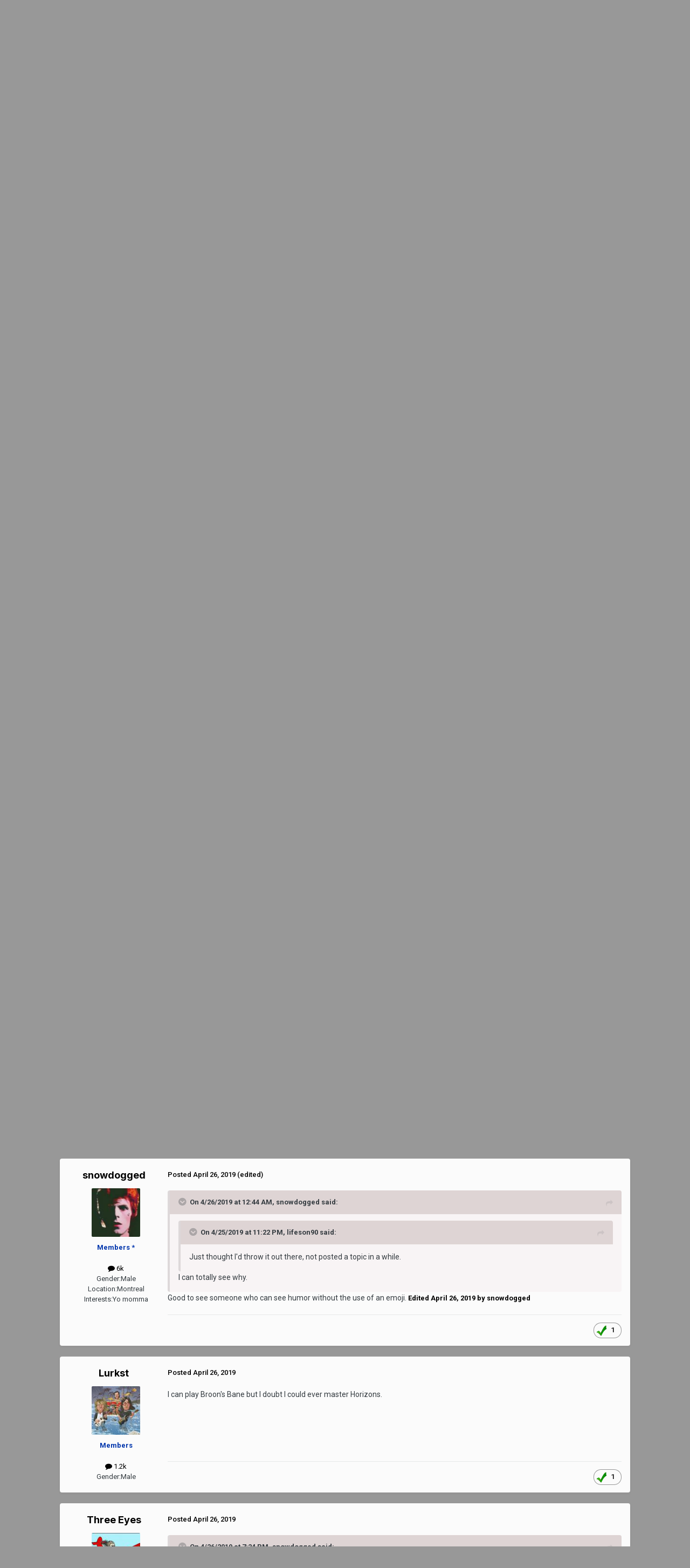

--- FILE ---
content_type: text/html;charset=UTF-8
request_url: https://www.therushforum.com/index.php?/topic/107785-horizons-v-broons-bane/
body_size: 19832
content:
<!DOCTYPE html>
<html lang="en-US" dir="ltr">
	<head>
		<meta charset="utf-8">
		<title>Horizons v Broon&#039;s Bane - Rush - The Rush Forum</title>
		
		
		
		

	<meta name="viewport" content="width=device-width, initial-scale=1">


	
	


	<meta name="twitter:card" content="summary" />




	
		
			
				<meta property="og:title" content="Horizons v Broon&#039;s Bane">
			
		
	

	
		
			
				<meta property="og:type" content="website">
			
		
	

	
		
			
				<meta property="og:url" content="https://www.therushforum.com/index.php?/topic/107785-horizons-v-broons-bane/">
			
		
	

	
		
			
				<meta name="description" content="Was listening to Genesis&#039; Foxtrot earlier and found myself comparing Steve Hackett&#039;s Horizons to Broon&#039;s Bane as they both kinda similar, beautiful pieces of rock acoustic, although sort of different in their own ways. I couldn&#039;t decide they both equally exquisite, although... nah forget it. Just...">
			
		
	

	
		
			
				<meta property="og:description" content="Was listening to Genesis&#039; Foxtrot earlier and found myself comparing Steve Hackett&#039;s Horizons to Broon&#039;s Bane as they both kinda similar, beautiful pieces of rock acoustic, although sort of different in their own ways. I couldn&#039;t decide they both equally exquisite, although... nah forget it. Just...">
			
		
	

	
		
			
				<meta property="og:updated_time" content="2019-05-01T06:10:47Z">
			
		
	

	
		
			
				<meta property="og:site_name" content="The Rush Forum">
			
		
	

	
		
			
				<meta property="og:locale" content="en_US">
			
		
	


	
		<link rel="canonical" href="https://www.therushforum.com/index.php?/topic/107785-horizons-v-broons-bane/" />
	





<link rel="manifest" href="https://www.therushforum.com/index.php?/manifest.webmanifest/">
<meta name="msapplication-config" content="https://www.therushforum.com/index.php?/browserconfig.xml/">
<meta name="msapplication-starturl" content="/">
<meta name="application-name" content="The Rush Forum">
<meta name="apple-mobile-web-app-title" content="The Rush Forum">

	<meta name="theme-color" content="#8a6c6f">










<link rel="preload" href="//www.therushforum.com/applications/core/interface/font/fontawesome-webfont.woff2?v=4.7.0" as="font" crossorigin="anonymous">
		


	<link rel="preconnect" href="https://fonts.googleapis.com">
	<link rel="preconnect" href="https://fonts.gstatic.com" crossorigin>
	
		
			<link href="https://fonts.googleapis.com/css2?family=Inter:wght@300;400;500;600;700&display=swap" rel="stylesheet">
		
		
			<link href="https://fonts.googleapis.com/css2?family=Roboto:wght@300;400;500;600;700&display=swap" rel="stylesheet">
		
	



	<link rel='stylesheet' href='https://www.therushforum.com/uploads/css_built_3/341e4a57816af3ba440d891ca87450ff_framework.css?v=9ba457fef41760379651' media='all'>

	<link rel='stylesheet' href='https://www.therushforum.com/uploads/css_built_3/05e81b71abe4f22d6eb8d1a929494829_responsive.css?v=9ba457fef41760379651' media='all'>

	<link rel='stylesheet' href='https://www.therushforum.com/uploads/css_built_3/90eb5adf50a8c640f633d47fd7eb1778_core.css?v=9ba457fef41760379651' media='all'>

	<link rel='stylesheet' href='https://www.therushforum.com/uploads/css_built_3/5a0da001ccc2200dc5625c3f3934497d_core_responsive.css?v=9ba457fef41760379651' media='all'>

	<link rel='stylesheet' href='https://www.therushforum.com/uploads/css_built_3/62e269ced0fdab7e30e026f1d30ae516_forums.css?v=9ba457fef41760379651' media='all'>

	<link rel='stylesheet' href='https://www.therushforum.com/uploads/css_built_3/76e62c573090645fb99a15a363d8620e_forums_responsive.css?v=9ba457fef41760379651' media='all'>

	<link rel='stylesheet' href='https://www.therushforum.com/uploads/css_built_3/ebdea0c6a7dab6d37900b9190d3ac77b_topics.css?v=9ba457fef41760379651' media='all'>





<link rel='stylesheet' href='https://www.therushforum.com/uploads/css_built_3/258adbb6e4f3e83cd3b355f84e3fa002_custom.css?v=9ba457fef41760379651' media='all'>




		
		

	
	<link rel='shortcut icon' href='https://www.therushforum.com/uploads/monthly_2022_04/f_icon.png' type="image/png">

	</head>
	<body class='ipsApp ipsApp_front ipsJS_none ipsClearfix' data-controller='core.front.core.app' data-message="" data-pageApp='forums' data-pageLocation='front' data-pageModule='forums' data-pageController='topic' data-pageID='107785'  >
		
		  <a href='#ipsLayout_mainArea' class='ipsHide' title='Go to main content on this page' accesskey='m'>Jump to content</a>
		<div id='ipsLayout_header' class='ipsClearfix'>
			





			<header>
				<div class='ipsLayout_container'>
					


<a href='https://www.therushforum.com/' id='elLogo' accesskey='1'><img src="https://www.therushforum.com/uploads/monthly_2025_10/new_board_header-21st_R50-MP.jpg.a39a1ce93a13cb5c6a96b1082389fa3a.jpg" alt='The Rush Forum'></a>

					
						

	<ul id='elUserNav' class='ipsList_inline cSignedOut ipsResponsive_showDesktop'>
		
        
		
        
        
            
            <li id='elSignInLink'>
                <a href='https://www.therushforum.com/index.php?/login/' data-ipsMenu-closeOnClick="false" data-ipsMenu id='elUserSignIn'>
                    Existing user? Sign In &nbsp;<i class='fa fa-caret-down'></i>
                </a>
                
<div id='elUserSignIn_menu' class='ipsMenu ipsMenu_auto ipsHide'>
	<form accept-charset='utf-8' method='post' action='https://www.therushforum.com/index.php?/login/'>
		<input type="hidden" name="csrfKey" value="ddf7d84cc10a5c956ee42b3eb3b6d163">
		<input type="hidden" name="ref" value="aHR0cHM6Ly93d3cudGhlcnVzaGZvcnVtLmNvbS9pbmRleC5waHA/L3RvcGljLzEwNzc4NS1ob3Jpem9ucy12LWJyb29ucy1iYW5lLw==">
		<div data-role="loginForm">
			
			
			
				
<div class="ipsPad ipsForm ipsForm_vertical">
	<h4 class="ipsType_sectionHead">Sign In</h4>
	<br><br>
	<ul class='ipsList_reset'>
		<li class="ipsFieldRow ipsFieldRow_noLabel ipsFieldRow_fullWidth">
			
			
				<input type="text" placeholder="Display Name or Email Address" name="auth" autocomplete="email">
			
		</li>
		<li class="ipsFieldRow ipsFieldRow_noLabel ipsFieldRow_fullWidth">
			<input type="password" placeholder="Password" name="password" autocomplete="current-password">
		</li>
		<li class="ipsFieldRow ipsFieldRow_checkbox ipsClearfix">
			<span class="ipsCustomInput">
				<input type="checkbox" name="remember_me" id="remember_me_checkbox" value="1" checked aria-checked="true">
				<span></span>
			</span>
			<div class="ipsFieldRow_content">
				<label class="ipsFieldRow_label" for="remember_me_checkbox">Remember me</label>
				<span class="ipsFieldRow_desc">Not recommended on shared computers</span>
			</div>
		</li>
		<li class="ipsFieldRow ipsFieldRow_fullWidth">
			<button type="submit" name="_processLogin" value="usernamepassword" class="ipsButton ipsButton_primary ipsButton_small" id="elSignIn_submit">Sign In</button>
			
				<p class="ipsType_right ipsType_small">
					
						<a href='https://www.therushforum.com/index.php?/lostpassword/' data-ipsDialog data-ipsDialog-title='Forgot your password?'>
					
					Forgot your password?</a>
				</p>
			
		</li>
	</ul>
</div>
			
		</div>
	</form>
</div>
            </li>
            
        
		
			<li>
				
					<a href='https://www.therushforum.com/index.php?/register/'  id='elRegisterButton' class='ipsButton ipsButton_normal ipsButton_primary'>Sign Up</a>
				
			</li>
		
	</ul>

						
<ul class='ipsMobileHamburger ipsList_reset ipsResponsive_hideDesktop'>
	<li data-ipsDrawer data-ipsDrawer-drawerElem='#elMobileDrawer'>
		<a href='#'>
			
			
				
			
			
			
			<i class='fa fa-navicon'></i>
		</a>
	</li>
</ul>
					
				</div>
			</header>
			

	<nav data-controller='core.front.core.navBar' class=' ipsResponsive_showDesktop'>
		<div class='ipsNavBar_primary ipsLayout_container '>
			<ul data-role="primaryNavBar" class='ipsClearfix'>
				


	
		
		
			
		
		<li class='ipsNavBar_active' data-active id='elNavSecondary_1' data-role="navBarItem" data-navApp="core" data-navExt="CustomItem">
			
			
				<a href="https://www.therushforum.com"  data-navItem-id="1" data-navDefault>
					Browse<span class='ipsNavBar_active__identifier'></span>
				</a>
			
			
				<ul class='ipsNavBar_secondary ' data-role='secondaryNavBar'>
					


	
	

	
		
		
			
		
		<li class='ipsNavBar_active' data-active id='elNavSecondary_10' data-role="navBarItem" data-navApp="forums" data-navExt="Forums">
			
			
				<a href="https://www.therushforum.com/index.php"  data-navItem-id="10" data-navDefault>
					Forums<span class='ipsNavBar_active__identifier'></span>
				</a>
			
			
		</li>
	
	

	
		
		
		<li  id='elNavSecondary_11' data-role="navBarItem" data-navApp="calendar" data-navExt="Calendar">
			
			
				<a href="https://www.therushforum.com/index.php?/events/"  data-navItem-id="11" >
					Events<span class='ipsNavBar_active__identifier'></span>
				</a>
			
			
		</li>
	
	

	
	

	
		
		
		<li  id='elNavSecondary_13' data-role="navBarItem" data-navApp="core" data-navExt="StaffDirectory">
			
			
				<a href="https://www.therushforum.com/index.php?/staff/"  data-navItem-id="13" >
					Staff<span class='ipsNavBar_active__identifier'></span>
				</a>
			
			
		</li>
	
	

	
		
		
		<li  id='elNavSecondary_14' data-role="navBarItem" data-navApp="core" data-navExt="OnlineUsers">
			
			
				<a href="https://www.therushforum.com/index.php?/online/"  data-navItem-id="14" >
					Online Users<span class='ipsNavBar_active__identifier'></span>
				</a>
			
			
		</li>
	
	

	
		
		
		<li  id='elNavSecondary_15' data-role="navBarItem" data-navApp="core" data-navExt="Leaderboard">
			
			
				<a href="https://www.therushforum.com/index.php?/leaderboard/"  data-navItem-id="15" >
					Leaderboard<span class='ipsNavBar_active__identifier'></span>
				</a>
			
			
		</li>
	
	

					<li class='ipsHide' id='elNavigationMore_1' data-role='navMore'>
						<a href='#' data-ipsMenu data-ipsMenu-appendTo='#elNavigationMore_1' id='elNavigationMore_1_dropdown'>More <i class='fa fa-caret-down'></i></a>
						<ul class='ipsHide ipsMenu ipsMenu_auto' id='elNavigationMore_1_dropdown_menu' data-role='moreDropdown'></ul>
					</li>
				</ul>
			
		</li>
	
	

	
		
		
		<li  id='elNavSecondary_2' data-role="navBarItem" data-navApp="core" data-navExt="CustomItem">
			
			
				<a href="https://www.therushforum.com/index.php?/discover/"  data-navItem-id="2" >
					Activity<span class='ipsNavBar_active__identifier'></span>
				</a>
			
			
				<ul class='ipsNavBar_secondary ipsHide' data-role='secondaryNavBar'>
					


	
		
		
		<li  id='elNavSecondary_4' data-role="navBarItem" data-navApp="core" data-navExt="AllActivity">
			
			
				<a href="https://www.therushforum.com/index.php?/discover/"  data-navItem-id="4" >
					All Activity<span class='ipsNavBar_active__identifier'></span>
				</a>
			
			
		</li>
	
	

	
	

	
	

	
	

	
	

	
	

					<li class='ipsHide' id='elNavigationMore_2' data-role='navMore'>
						<a href='#' data-ipsMenu data-ipsMenu-appendTo='#elNavigationMore_2' id='elNavigationMore_2_dropdown'>More <i class='fa fa-caret-down'></i></a>
						<ul class='ipsHide ipsMenu ipsMenu_auto' id='elNavigationMore_2_dropdown_menu' data-role='moreDropdown'></ul>
					</li>
				</ul>
			
		</li>
	
	

	
		
		
		<li  id='elNavSecondary_16' data-role="navBarItem" data-navApp="core" data-navExt="Leaderboard">
			
			
				<a href="https://www.therushforum.com/index.php?/leaderboard/"  data-navItem-id="16" >
					Leaderboard<span class='ipsNavBar_active__identifier'></span>
				</a>
			
			
		</li>
	
	

				<li class='ipsHide' id='elNavigationMore' data-role='navMore'>
					<a href='#' data-ipsMenu data-ipsMenu-appendTo='#elNavigationMore' id='elNavigationMore_dropdown'>More</a>
					<ul class='ipsNavBar_secondary ipsHide' data-role='secondaryNavBar'>
						<li class='ipsHide' id='elNavigationMore_more' data-role='navMore'>
							<a href='#' data-ipsMenu data-ipsMenu-appendTo='#elNavigationMore_more' id='elNavigationMore_more_dropdown'>More <i class='fa fa-caret-down'></i></a>
							<ul class='ipsHide ipsMenu ipsMenu_auto' id='elNavigationMore_more_dropdown_menu' data-role='moreDropdown'></ul>
						</li>
					</ul>
				</li>
			</ul>
			

		</div>
	</nav>

			
<ul id='elMobileNav' class='ipsResponsive_hideDesktop' data-controller='core.front.core.mobileNav'>
	
		
			
			
				
				
			
				
					<li id='elMobileBreadcrumb'>
						<a href='https://www.therushforum.com/index.php?/forum/2-rush/'>
							<span>Rush</span>
						</a>
					</li>
				
				
			
				
				
			
		
	
	
	
	<li >
		<a data-action="defaultStream" href='https://www.therushforum.com/index.php?/discover/'><i class="fa fa-newspaper-o" aria-hidden="true"></i></a>
	</li>

	

	
</ul>
		</div>
		<main id='ipsLayout_body' class='ipsLayout_container'>
			<div id='ipsLayout_contentArea'>
				<div id='ipsLayout_contentWrapper'>
					
<nav class='ipsBreadcrumb ipsBreadcrumb_top ipsFaded_withHover'>
	

	<ul class='ipsList_inline ipsPos_right'>
		
		<li >
			<a data-action="defaultStream" class='ipsType_light '  href='https://www.therushforum.com/index.php?/discover/'><i class="fa fa-newspaper-o" aria-hidden="true"></i> <span>All Activity</span></a>
		</li>
		
	</ul>

	<ul data-role="breadcrumbList">
		<li>
			<a title="Home" href='https://www.therushforum.com/'>
				<span>Home <i class='fa fa-angle-right'></i></span>
			</a>
		</li>
		
		
			<li>
				
					<a href='https://www.therushforum.com/index.php?/forum/57-the-rush-forum/'>
						<span>The Rush Forum <i class='fa fa-angle-right' aria-hidden="true"></i></span>
					</a>
				
			</li>
		
			<li>
				
					<a href='https://www.therushforum.com/index.php?/forum/2-rush/'>
						<span>Rush <i class='fa fa-angle-right' aria-hidden="true"></i></span>
					</a>
				
			</li>
		
			<li>
				
					Horizons v Broon&#039;s Bane
				
			</li>
		
	</ul>
</nav>
					
					<div id='ipsLayout_mainArea'>
						
						
						
						

	




						



<div class='ipsPageHeader ipsResponsive_pull ipsBox ipsPadding sm:ipsPadding:half ipsMargin_bottom'>
		
	
	<div class='ipsFlex ipsFlex-ai:center ipsFlex-fw:wrap ipsGap:4'>
		<div class='ipsFlex-flex:11'>
			<h1 class='ipsType_pageTitle ipsContained_container'>
				

				
				
					<span class='ipsType_break ipsContained'>
						<span>Horizons v Broon&#039;s Bane</span>
					</span>
				
			</h1>
			
			
		</div>
		
	</div>
	<hr class='ipsHr'>
	<div class='ipsPageHeader__meta ipsFlex ipsFlex-jc:between ipsFlex-ai:center ipsFlex-fw:wrap ipsGap:3'>
		<div class='ipsFlex-flex:11'>
			<div class='ipsPhotoPanel ipsPhotoPanel_mini ipsPhotoPanel_notPhone ipsClearfix'>
				


	<a href="https://www.therushforum.com/index.php?/profile/12642-lifeson90/" rel="nofollow" data-ipsHover data-ipsHover-width="370" data-ipsHover-target="https://www.therushforum.com/index.php?/profile/12642-lifeson90/&amp;do=hovercard" class="ipsUserPhoto ipsUserPhoto_mini" title="Go to lifeson90's profile">
		<img src='https://www.therushforum.com/uploads/set_resources_3/84c1e40ea0e759e3f1505eb1788ddf3c_default_photo.png' alt='lifeson90' loading="lazy">
	</a>

				<div>
					<p class='ipsType_reset ipsType_blendLinks'>
						<span class='ipsType_normal'>
						
							<strong>By 


<a href='https://www.therushforum.com/index.php?/profile/12642-lifeson90/' rel="nofollow" data-ipsHover data-ipsHover-width='370' data-ipsHover-target='https://www.therushforum.com/index.php?/profile/12642-lifeson90/&amp;do=hovercard&amp;referrer=https%253A%252F%252Fwww.therushforum.com%252Findex.php%253F%252Ftopic%252F107785-horizons-v-broons-bane%252F' title="Go to lifeson90's profile" class="ipsType_break">lifeson90</a></strong><br />
							<span class='ipsType_light'><time datetime='2019-04-25T23:22:29Z' title='04/25/19 11:22  PM' data-short='6 yr'>April 25, 2019</time> in <a href="https://www.therushforum.com/index.php?/forum/2-rush/">Rush</a></span>
						
						</span>
					</p>
				</div>
			</div>
		</div>
		
			<div class='ipsFlex-flex:01 ipsResponsive_hidePhone'>
				<div class='ipsShareLinks'>
					
						


    <a href='#elShareItem_433283093_menu' id='elShareItem_433283093' data-ipsMenu class='ipsShareButton ipsButton ipsButton_verySmall ipsButton_link ipsButton_link--light'>
        <span><i class='fa fa-share-alt'></i></span> &nbsp;Share
    </a>

    <div class='ipsPadding ipsMenu ipsMenu_normal ipsHide' id='elShareItem_433283093_menu' data-controller="core.front.core.sharelink">
        
        
        <span data-ipsCopy data-ipsCopy-flashmessage>
            <a href="https://www.therushforum.com/index.php?/topic/107785-horizons-v-broons-bane/" class="ipsButton ipsButton_light ipsButton_small ipsButton_fullWidth" data-role="copyButton" data-clipboard-text="https://www.therushforum.com/index.php?/topic/107785-horizons-v-broons-bane/" data-ipstooltip title='Copy Link to Clipboard'><i class="fa fa-clone"></i> https://www.therushforum.com/index.php?/topic/107785-horizons-v-broons-bane/</a>
        </span>
        <ul class='ipsShareLinks ipsMargin_top:half'>
            
                <li>
<a href="https://x.com/share?url=https%3A%2F%2Fwww.therushforum.com%2Findex.php%3F%2Ftopic%2F107785-horizons-v-broons-bane%2F" class="cShareLink cShareLink_x" target="_blank" data-role="shareLink" title='Share on X' data-ipsTooltip rel='nofollow noopener'>
    <i class="fa fa-x"></i>
</a></li>
            
                <li>
<a href="https://www.facebook.com/sharer/sharer.php?u=https%3A%2F%2Fwww.therushforum.com%2Findex.php%3F%2Ftopic%2F107785-horizons-v-broons-bane%2F" class="cShareLink cShareLink_facebook" target="_blank" data-role="shareLink" title='Share on Facebook' data-ipsTooltip rel='noopener nofollow'>
	<i class="fa fa-facebook"></i>
</a></li>
            
                <li>
<a href="https://www.reddit.com/submit?url=https%3A%2F%2Fwww.therushforum.com%2Findex.php%3F%2Ftopic%2F107785-horizons-v-broons-bane%2F&amp;title=Horizons+v+Broon%27s+Bane" rel="nofollow noopener" class="cShareLink cShareLink_reddit" target="_blank" title='Share on Reddit' data-ipsTooltip>
	<i class="fa fa-reddit"></i>
</a></li>
            
                <li>
<a href="mailto:?subject=Horizons%20v%20Broon%27s%20Bane&body=https%3A%2F%2Fwww.therushforum.com%2Findex.php%3F%2Ftopic%2F107785-horizons-v-broons-bane%2F" rel='nofollow' class='cShareLink cShareLink_email' title='Share via email' data-ipsTooltip>
	<i class="fa fa-envelope"></i>
</a></li>
            
                <li>
<a href="https://pinterest.com/pin/create/button/?url=https://www.therushforum.com/index.php?/topic/107785-horizons-v-broons-bane/&amp;media=" class="cShareLink cShareLink_pinterest" rel="nofollow noopener" target="_blank" data-role="shareLink" title='Share on Pinterest' data-ipsTooltip>
	<i class="fa fa-pinterest"></i>
</a></li>
            
        </ul>
        
            <hr class='ipsHr'>
            <button class='ipsHide ipsButton ipsButton_verySmall ipsButton_light ipsButton_fullWidth ipsMargin_top:half' data-controller='core.front.core.webshare' data-role='webShare' data-webShareTitle='Horizons v Broon&#039;s Bane' data-webShareText='Horizons v Broon&#039;s Bane' data-webShareUrl='https://www.therushforum.com/index.php?/topic/107785-horizons-v-broons-bane/'>More sharing options...</button>
        
    </div>

					
					
                    

					



					

<div data-followApp='forums' data-followArea='topic' data-followID='107785' data-controller='core.front.core.followButton'>
	

	<a href='https://www.therushforum.com/index.php?/login/' rel="nofollow" class="ipsFollow ipsPos_middle ipsButton ipsButton_light ipsButton_verySmall ipsButton_disabled" data-role="followButton" data-ipsTooltip title='Sign in to follow this'>
		<span>Followers</span>
		<span class='ipsCommentCount'>0</span>
	</a>

</div>
				</div>
			</div>
					
	</div>
	
	
</div>








<div class='ipsClearfix'>
	<ul class="ipsToolList ipsToolList_horizontal ipsClearfix ipsSpacer_both ipsResponsive_hidePhone">
		
		
		
	</ul>
</div>

<div id='comments' data-controller='core.front.core.commentFeed,forums.front.topic.view, core.front.core.ignoredComments' data-autoPoll data-baseURL='https://www.therushforum.com/index.php?/topic/107785-horizons-v-broons-bane/' data-lastPage data-feedID='topic-107785' class='cTopic ipsClear ipsSpacer_top'>
	
			
	

	

<div data-controller='core.front.core.recommendedComments' data-url='https://www.therushforum.com/index.php?/topic/107785-horizons-v-broons-bane/&amp;recommended=comments' class='ipsRecommendedComments ipsHide'>
	<div data-role="recommendedComments">
		<h2 class='ipsType_sectionHead ipsType_large ipsType_bold ipsMargin_bottom'>Recommended Posts</h2>
		
	</div>
</div>
	
	<div id="elPostFeed" data-role='commentFeed' data-controller='core.front.core.moderation' >
		<form action="https://www.therushforum.com/index.php?/topic/107785-horizons-v-broons-bane/&amp;csrfKey=ddf7d84cc10a5c956ee42b3eb3b6d163&amp;do=multimodComment" method="post" data-ipsPageAction data-role='moderationTools'>
			
			
				

					

					
					



<a id='findComment-4653802'></a>
<a id='comment-4653802'></a>
<article  id='elComment_4653802' class='cPost ipsBox ipsResponsive_pull  ipsComment  ipsComment_parent ipsClearfix ipsClear ipsColumns ipsColumns_noSpacing ipsColumns_collapsePhone    '>
	

	

	<div class='cAuthorPane_mobile ipsResponsive_showPhone'>
		<div class='cAuthorPane_photo'>
			<div class='cAuthorPane_photoWrap'>
				


	<a href="https://www.therushforum.com/index.php?/profile/12642-lifeson90/" rel="nofollow" data-ipsHover data-ipsHover-width="370" data-ipsHover-target="https://www.therushforum.com/index.php?/profile/12642-lifeson90/&amp;do=hovercard" class="ipsUserPhoto ipsUserPhoto_large" title="Go to lifeson90's profile">
		<img src='https://www.therushforum.com/uploads/set_resources_3/84c1e40ea0e759e3f1505eb1788ddf3c_default_photo.png' alt='lifeson90' loading="lazy">
	</a>

				
				
			</div>
		</div>
		<div class='cAuthorPane_content'>
			<h3 class='ipsType_sectionHead cAuthorPane_author ipsType_break ipsType_blendLinks ipsFlex ipsFlex-ai:center'>
				


<a href='https://www.therushforum.com/index.php?/profile/12642-lifeson90/' rel="nofollow" data-ipsHover data-ipsHover-width='370' data-ipsHover-target='https://www.therushforum.com/index.php?/profile/12642-lifeson90/&amp;do=hovercard&amp;referrer=https%253A%252F%252Fwww.therushforum.com%252Findex.php%253F%252Ftopic%252F107785-horizons-v-broons-bane%252F' title="Go to lifeson90's profile" class="ipsType_break"><span style='color:#0035ac'><B>lifeson90</B></span></a>
			</h3>
			<div class='ipsType_light ipsType_reset'>
			    <a href='https://www.therushforum.com/index.php?/topic/107785-horizons-v-broons-bane/#findComment-4653802' rel="nofollow" class='ipsType_blendLinks'>Posted <time datetime='2019-04-25T23:22:29Z' title='04/25/19 11:22  PM' data-short='6 yr'>April 25, 2019</time></a>
				
			</div>
		</div>
	</div>
	<aside class='ipsComment_author cAuthorPane ipsColumn ipsColumn_medium ipsResponsive_hidePhone'>
		<h3 class='ipsType_sectionHead cAuthorPane_author ipsType_blendLinks ipsType_break'><strong>


<a href='https://www.therushforum.com/index.php?/profile/12642-lifeson90/' rel="nofollow" data-ipsHover data-ipsHover-width='370' data-ipsHover-target='https://www.therushforum.com/index.php?/profile/12642-lifeson90/&amp;do=hovercard&amp;referrer=https%253A%252F%252Fwww.therushforum.com%252Findex.php%253F%252Ftopic%252F107785-horizons-v-broons-bane%252F' title="Go to lifeson90's profile" class="ipsType_break">lifeson90</a></strong>
			
		</h3>
		<ul class='cAuthorPane_info ipsList_reset'>
			<li data-role='photo' class='cAuthorPane_photo'>
				<div class='cAuthorPane_photoWrap'>
					


	<a href="https://www.therushforum.com/index.php?/profile/12642-lifeson90/" rel="nofollow" data-ipsHover data-ipsHover-width="370" data-ipsHover-target="https://www.therushforum.com/index.php?/profile/12642-lifeson90/&amp;do=hovercard" class="ipsUserPhoto ipsUserPhoto_large" title="Go to lifeson90's profile">
		<img src='https://www.therushforum.com/uploads/set_resources_3/84c1e40ea0e759e3f1505eb1788ddf3c_default_photo.png' alt='lifeson90' loading="lazy">
	</a>

					
					
				</div>
			</li>
			
				<li data-role='group'><span style='color:#0035ac'><B>Members</B></span></li>
				
			
			
				<li data-role='stats' class='ipsMargin_top'>
					<ul class="ipsList_reset ipsType_light ipsFlex ipsFlex-ai:center ipsFlex-jc:center ipsGap_row:2 cAuthorPane_stats">
						<li>
							
								<a href="https://www.therushforum.com/index.php?/profile/12642-lifeson90/content/" rel="nofollow" title="1574 posts" data-ipsTooltip class="ipsType_blendLinks">
							
								<i class="fa fa-comment"></i> 1.6k
							
								</a>
							
						</li>
						
					</ul>
				</li>
			
			
				

	
	<li data-role='custom-field' class='ipsResponsive_hidePhone ipsType_break'>
		
<span class='ft'>Gender:</span><span class='fc'>Male</span>
	</li>
	
	<li data-role='custom-field' class='ipsResponsive_hidePhone ipsType_break'>
		
<span class='ft'>Location:</span><span class='fc'>North england</span>
	</li>
	
	<li data-role='custom-field' class='ipsResponsive_hidePhone ipsType_break'>
		
<span class='ft'>Interests:</span><span class='fc'>Anything doing or talking about at time really</span>
	</li>
	

			
		</ul>
	</aside>
	<div class='ipsColumn ipsColumn_fluid ipsMargin:none'>
		

<div id='comment-4653802_wrap' data-controller='core.front.core.comment' data-commentApp='forums' data-commentType='forums' data-commentID="4653802" data-quoteData='{&quot;userid&quot;:12642,&quot;username&quot;:&quot;lifeson90&quot;,&quot;timestamp&quot;:1556234549,&quot;contentapp&quot;:&quot;forums&quot;,&quot;contenttype&quot;:&quot;forums&quot;,&quot;contentid&quot;:107785,&quot;contentclass&quot;:&quot;forums_Topic&quot;,&quot;contentcommentid&quot;:4653802}' class='ipsComment_content ipsType_medium'>

	<div class='ipsComment_meta ipsType_light ipsFlex ipsFlex-ai:center ipsFlex-jc:between ipsFlex-fd:row-reverse'>
		<div class='ipsType_light ipsType_reset ipsType_blendLinks ipsComment_toolWrap'>
			<div class='ipsResponsive_hidePhone ipsComment_badges'>
				<ul class='ipsList_reset ipsFlex ipsFlex-jc:end ipsFlex-fw:wrap ipsGap:2 ipsGap_row:1'>
					
					
					
					
					
				</ul>
			</div>
			<ul class='ipsList_reset ipsComment_tools'>
				<li>
					<a href='#elControls_4653802_menu' class='ipsComment_ellipsis' id='elControls_4653802' title='More options...' data-ipsMenu data-ipsMenu-appendTo='#comment-4653802_wrap'><i class='fa fa-ellipsis-h'></i></a>
					<ul id='elControls_4653802_menu' class='ipsMenu ipsMenu_narrow ipsHide'>
						
						
                        
						
						
						
							
								
							
							
							
							
							
							
						
					</ul>
				</li>
				
			</ul>
		</div>

		<div class='ipsType_reset ipsResponsive_hidePhone'>
		   
		   Posted <time datetime='2019-04-25T23:22:29Z' title='04/25/19 11:22  PM' data-short='6 yr'>April 25, 2019</time>
		   
			
			<span class='ipsResponsive_hidePhone'>
				
					(edited)
				
				
			</span>
		</div>
	</div>

	

    

	<div class='cPost_contentWrap'>
		
		<div data-role='commentContent' class='ipsType_normal ipsType_richText ipsPadding_bottom ipsContained' data-controller='core.front.core.lightboxedImages'>
			Was listening to Genesis' Foxtrot earlier and found myself comparing Steve Hackett's Horizons to Broon's Bane as they both kinda similar, beautiful pieces of rock acoustic, although sort of different in their own ways. I couldn't decide they both equally exquisite, although... nah forget it. Just thought I'd throw it out there, not posted a topic in a while.

			
				

<span class='ipsType_reset ipsType_medium ipsType_light' data-excludequote>
	<strong>Edited <time datetime='2019-04-25T23:25:24Z' title='04/25/19 11:25  PM' data-short='6 yr'>April 25, 2019</time> by lifeson90</strong>
	
	
</span>
			
		</div>

		
			<div class='ipsItemControls'>
				
					
						

	<div data-controller='core.front.core.reaction' class='ipsItemControls_right ipsClearfix '>	
		<div class='ipsReact ipsPos_right'>
			
				
				<div class='ipsReact_blurb ' data-role='reactionBlurb'>
					
						

	
	<ul class='ipsReact_reactions'>
		
		
			
				
				<li class='ipsReact_reactCount'>
					
						<span data-ipsTooltip title="Like">
					
							<span>
								<img src='https://www.therushforum.com/uploads/reactions/react_like.gif' alt="Like" loading="lazy">
							</span>
							<span>
								2
							</span>
					
						</span>
					
				</li>
			
		
	</ul>

					
				</div>
			
			
			
		</div>
	</div>

					
				
				<ul class='ipsComment_controls ipsClearfix ipsItemControls_left' data-role="commentControls">
					
						
						
						
						
												
					
					<li class='ipsHide' data-role='commentLoading'>
						<span class='ipsLoading ipsLoading_tiny ipsLoading_noAnim'></span>
					</li>
				</ul>
			</div>
		

		
	</div>

	
    
</div>
	</div>
</article>
					
					
					
				

					

					
					



<a id='findComment-4653829'></a>
<a id='comment-4653829'></a>
<article  id='elComment_4653829' class='cPost ipsBox ipsResponsive_pull  ipsComment  ipsComment_parent ipsClearfix ipsClear ipsColumns ipsColumns_noSpacing ipsColumns_collapsePhone    '>
	

	

	<div class='cAuthorPane_mobile ipsResponsive_showPhone'>
		<div class='cAuthorPane_photo'>
			<div class='cAuthorPane_photoWrap'>
				


	<a href="https://www.therushforum.com/index.php?/profile/4486-snowdogged/" rel="nofollow" data-ipsHover data-ipsHover-width="370" data-ipsHover-target="https://www.therushforum.com/index.php?/profile/4486-snowdogged/&amp;do=hovercard" class="ipsUserPhoto ipsUserPhoto_large" title="Go to snowdogged's profile">
		<img src='https://www.therushforum.com/uploads/profile/photo-thumb-4486.jpg' alt='snowdogged' loading="lazy">
	</a>

				
				
			</div>
		</div>
		<div class='cAuthorPane_content'>
			<h3 class='ipsType_sectionHead cAuthorPane_author ipsType_break ipsType_blendLinks ipsFlex ipsFlex-ai:center'>
				


<a href='https://www.therushforum.com/index.php?/profile/4486-snowdogged/' rel="nofollow" data-ipsHover data-ipsHover-width='370' data-ipsHover-target='https://www.therushforum.com/index.php?/profile/4486-snowdogged/&amp;do=hovercard&amp;referrer=https%253A%252F%252Fwww.therushforum.com%252Findex.php%253F%252Ftopic%252F107785-horizons-v-broons-bane%252F' title="Go to snowdogged's profile" class="ipsType_break"><span style='color:#0035ac'><B>snowdogged</B></span></a>
			</h3>
			<div class='ipsType_light ipsType_reset'>
			    <a href='https://www.therushforum.com/index.php?/topic/107785-horizons-v-broons-bane/#findComment-4653829' rel="nofollow" class='ipsType_blendLinks'>Posted <time datetime='2019-04-26T00:44:20Z' title='04/26/19 12:44  AM' data-short='6 yr'>April 26, 2019</time></a>
				
			</div>
		</div>
	</div>
	<aside class='ipsComment_author cAuthorPane ipsColumn ipsColumn_medium ipsResponsive_hidePhone'>
		<h3 class='ipsType_sectionHead cAuthorPane_author ipsType_blendLinks ipsType_break'><strong>


<a href='https://www.therushforum.com/index.php?/profile/4486-snowdogged/' rel="nofollow" data-ipsHover data-ipsHover-width='370' data-ipsHover-target='https://www.therushforum.com/index.php?/profile/4486-snowdogged/&amp;do=hovercard&amp;referrer=https%253A%252F%252Fwww.therushforum.com%252Findex.php%253F%252Ftopic%252F107785-horizons-v-broons-bane%252F' title="Go to snowdogged's profile" class="ipsType_break">snowdogged</a></strong>
			
		</h3>
		<ul class='cAuthorPane_info ipsList_reset'>
			<li data-role='photo' class='cAuthorPane_photo'>
				<div class='cAuthorPane_photoWrap'>
					


	<a href="https://www.therushforum.com/index.php?/profile/4486-snowdogged/" rel="nofollow" data-ipsHover data-ipsHover-width="370" data-ipsHover-target="https://www.therushforum.com/index.php?/profile/4486-snowdogged/&amp;do=hovercard" class="ipsUserPhoto ipsUserPhoto_large" title="Go to snowdogged's profile">
		<img src='https://www.therushforum.com/uploads/profile/photo-thumb-4486.jpg' alt='snowdogged' loading="lazy">
	</a>

					
					
				</div>
			</li>
			
				<li data-role='group'><span style='color:#0035ac'><B>Members *</B></span></li>
				
			
			
				<li data-role='stats' class='ipsMargin_top'>
					<ul class="ipsList_reset ipsType_light ipsFlex ipsFlex-ai:center ipsFlex-jc:center ipsGap_row:2 cAuthorPane_stats">
						<li>
							
								<a href="https://www.therushforum.com/index.php?/profile/4486-snowdogged/content/" rel="nofollow" title="5963 posts" data-ipsTooltip class="ipsType_blendLinks">
							
								<i class="fa fa-comment"></i> 6k
							
								</a>
							
						</li>
						
					</ul>
				</li>
			
			
				

	
	<li data-role='custom-field' class='ipsResponsive_hidePhone ipsType_break'>
		
<span class='ft'>Gender:</span><span class='fc'>Male</span>
	</li>
	
	<li data-role='custom-field' class='ipsResponsive_hidePhone ipsType_break'>
		
<span class='ft'>Location:</span><span class='fc'>Montreal</span>
	</li>
	
	<li data-role='custom-field' class='ipsResponsive_hidePhone ipsType_break'>
		
<span class='ft'>Interests:</span><span class='fc'>Yo momma</span>
	</li>
	

			
		</ul>
	</aside>
	<div class='ipsColumn ipsColumn_fluid ipsMargin:none'>
		

<div id='comment-4653829_wrap' data-controller='core.front.core.comment' data-commentApp='forums' data-commentType='forums' data-commentID="4653829" data-quoteData='{&quot;userid&quot;:4486,&quot;username&quot;:&quot;snowdogged&quot;,&quot;timestamp&quot;:1556239460,&quot;contentapp&quot;:&quot;forums&quot;,&quot;contenttype&quot;:&quot;forums&quot;,&quot;contentid&quot;:107785,&quot;contentclass&quot;:&quot;forums_Topic&quot;,&quot;contentcommentid&quot;:4653829}' class='ipsComment_content ipsType_medium'>

	<div class='ipsComment_meta ipsType_light ipsFlex ipsFlex-ai:center ipsFlex-jc:between ipsFlex-fd:row-reverse'>
		<div class='ipsType_light ipsType_reset ipsType_blendLinks ipsComment_toolWrap'>
			<div class='ipsResponsive_hidePhone ipsComment_badges'>
				<ul class='ipsList_reset ipsFlex ipsFlex-jc:end ipsFlex-fw:wrap ipsGap:2 ipsGap_row:1'>
					
					
					
					
					
				</ul>
			</div>
			<ul class='ipsList_reset ipsComment_tools'>
				<li>
					<a href='#elControls_4653829_menu' class='ipsComment_ellipsis' id='elControls_4653829' title='More options...' data-ipsMenu data-ipsMenu-appendTo='#comment-4653829_wrap'><i class='fa fa-ellipsis-h'></i></a>
					<ul id='elControls_4653829_menu' class='ipsMenu ipsMenu_narrow ipsHide'>
						
						
                        
						
						
						
							
								
							
							
							
							
							
							
						
					</ul>
				</li>
				
			</ul>
		</div>

		<div class='ipsType_reset ipsResponsive_hidePhone'>
		   
		   Posted <time datetime='2019-04-26T00:44:20Z' title='04/26/19 12:44  AM' data-short='6 yr'>April 26, 2019</time>
		   
			
			<span class='ipsResponsive_hidePhone'>
				
				
			</span>
		</div>
	</div>

	

    

	<div class='cPost_contentWrap'>
		
		<div data-role='commentContent' class='ipsType_normal ipsType_richText ipsPadding_bottom ipsContained' data-controller='core.front.core.lightboxedImages'>
			<blockquote data-ipsquote="" class="ipsQuote" data-ipsquote-contentcommentid="4653802" data-ipsquote-username="lifeson90" data-cite="lifeson90" data-ipsquote-timestamp="1556234549" data-ipsquote-contentapp="forums" data-ipsquote-contenttype="forums" data-ipsquote-contentid="107785" data-ipsquote-contentclass="forums_Topic"><div><p> Just thought I'd throw it out there, not posted a topic in a while.</p><p></p></div></blockquote>I can totally see why.

			
		</div>

		
			<div class='ipsItemControls'>
				
					
						

	<div data-controller='core.front.core.reaction' class='ipsItemControls_right ipsClearfix '>	
		<div class='ipsReact ipsPos_right'>
			
				
				<div class='ipsReact_blurb ' data-role='reactionBlurb'>
					
						

	
	<ul class='ipsReact_reactions'>
		
		
			
				
				<li class='ipsReact_reactCount'>
					
						<span data-ipsTooltip title="Like">
					
							<span>
								<img src='https://www.therushforum.com/uploads/reactions/react_like.gif' alt="Like" loading="lazy">
							</span>
							<span>
								2
							</span>
					
						</span>
					
				</li>
			
		
	</ul>

					
				</div>
			
			
			
		</div>
	</div>

					
				
				<ul class='ipsComment_controls ipsClearfix ipsItemControls_left' data-role="commentControls">
					
						
						
						
						
												
					
					<li class='ipsHide' data-role='commentLoading'>
						<span class='ipsLoading ipsLoading_tiny ipsLoading_noAnim'></span>
					</li>
				</ul>
			</div>
		

		
			

		
	</div>

	
    
</div>
	</div>
</article>
					
					
					
				

					

					
					



<a id='findComment-4653830'></a>
<a id='comment-4653830'></a>
<article  id='elComment_4653830' class='cPost ipsBox ipsResponsive_pull  ipsComment  ipsComment_parent ipsClearfix ipsClear ipsColumns ipsColumns_noSpacing ipsColumns_collapsePhone    '>
	

	

	<div class='cAuthorPane_mobile ipsResponsive_showPhone'>
		<div class='cAuthorPane_photo'>
			<div class='cAuthorPane_photoWrap'>
				


	<a href="https://www.therushforum.com/index.php?/profile/6694-the-cat-3/" rel="nofollow" data-ipsHover data-ipsHover-width="370" data-ipsHover-target="https://www.therushforum.com/index.php?/profile/6694-the-cat-3/&amp;do=hovercard" class="ipsUserPhoto ipsUserPhoto_large" title="Go to The Cat 3's profile">
		<img src='https://www.therushforum.com/uploads/monthly_2023_03/86854722-2E34-49D0-AE1A-8D47D21F5909.thumb.jpeg.16da9ee048f0f74c5d08b6adfdacc483.jpeg' alt='The Cat 3' loading="lazy">
	</a>

				
				
			</div>
		</div>
		<div class='cAuthorPane_content'>
			<h3 class='ipsType_sectionHead cAuthorPane_author ipsType_break ipsType_blendLinks ipsFlex ipsFlex-ai:center'>
				


<a href='https://www.therushforum.com/index.php?/profile/6694-the-cat-3/' rel="nofollow" data-ipsHover data-ipsHover-width='370' data-ipsHover-target='https://www.therushforum.com/index.php?/profile/6694-the-cat-3/&amp;do=hovercard&amp;referrer=https%253A%252F%252Fwww.therushforum.com%252Findex.php%253F%252Ftopic%252F107785-horizons-v-broons-bane%252F' title="Go to The Cat 3's profile" class="ipsType_break"><span style='color:#0035ac'><B>The Cat 3</B></span></a>
			</h3>
			<div class='ipsType_light ipsType_reset'>
			    <a href='https://www.therushforum.com/index.php?/topic/107785-horizons-v-broons-bane/#findComment-4653830' rel="nofollow" class='ipsType_blendLinks'>Posted <time datetime='2019-04-26T00:45:21Z' title='04/26/19 12:45  AM' data-short='6 yr'>April 26, 2019</time></a>
				
			</div>
		</div>
	</div>
	<aside class='ipsComment_author cAuthorPane ipsColumn ipsColumn_medium ipsResponsive_hidePhone'>
		<h3 class='ipsType_sectionHead cAuthorPane_author ipsType_blendLinks ipsType_break'><strong>


<a href='https://www.therushforum.com/index.php?/profile/6694-the-cat-3/' rel="nofollow" data-ipsHover data-ipsHover-width='370' data-ipsHover-target='https://www.therushforum.com/index.php?/profile/6694-the-cat-3/&amp;do=hovercard&amp;referrer=https%253A%252F%252Fwww.therushforum.com%252Findex.php%253F%252Ftopic%252F107785-horizons-v-broons-bane%252F' title="Go to The Cat 3's profile" class="ipsType_break">The Cat 3</a></strong>
			
		</h3>
		<ul class='cAuthorPane_info ipsList_reset'>
			<li data-role='photo' class='cAuthorPane_photo'>
				<div class='cAuthorPane_photoWrap'>
					


	<a href="https://www.therushforum.com/index.php?/profile/6694-the-cat-3/" rel="nofollow" data-ipsHover data-ipsHover-width="370" data-ipsHover-target="https://www.therushforum.com/index.php?/profile/6694-the-cat-3/&amp;do=hovercard" class="ipsUserPhoto ipsUserPhoto_large" title="Go to The Cat 3's profile">
		<img src='https://www.therushforum.com/uploads/monthly_2023_03/86854722-2E34-49D0-AE1A-8D47D21F5909.thumb.jpeg.16da9ee048f0f74c5d08b6adfdacc483.jpeg' alt='The Cat 3' loading="lazy">
	</a>

					
					
				</div>
			</li>
			
				<li data-role='group'><span style='color:#0035ac'><B>Members *</B></span></li>
				
			
			
				<li data-role='stats' class='ipsMargin_top'>
					<ul class="ipsList_reset ipsType_light ipsFlex ipsFlex-ai:center ipsFlex-jc:center ipsGap_row:2 cAuthorPane_stats">
						<li>
							
								<a href="https://www.therushforum.com/index.php?/profile/6694-the-cat-3/content/" rel="nofollow" title="28323 posts" data-ipsTooltip class="ipsType_blendLinks">
							
								<i class="fa fa-comment"></i> 28.3k
							
								</a>
							
						</li>
						
					</ul>
				</li>
			
			
				

	
	<li data-role='custom-field' class='ipsResponsive_hidePhone ipsType_break'>
		
<span class='ft'>Gender:</span><span class='fc'>Not Telling</span>
	</li>
	
	<li data-role='custom-field' class='ipsResponsive_hidePhone ipsType_break'>
		
<span class='ft'>Location:</span><span class='fc'>53rd &amp; 3rd</span>
	</li>
	

			
		</ul>
	</aside>
	<div class='ipsColumn ipsColumn_fluid ipsMargin:none'>
		

<div id='comment-4653830_wrap' data-controller='core.front.core.comment' data-commentApp='forums' data-commentType='forums' data-commentID="4653830" data-quoteData='{&quot;userid&quot;:6694,&quot;username&quot;:&quot;The Cat 3&quot;,&quot;timestamp&quot;:1556239521,&quot;contentapp&quot;:&quot;forums&quot;,&quot;contenttype&quot;:&quot;forums&quot;,&quot;contentid&quot;:107785,&quot;contentclass&quot;:&quot;forums_Topic&quot;,&quot;contentcommentid&quot;:4653830}' class='ipsComment_content ipsType_medium'>

	<div class='ipsComment_meta ipsType_light ipsFlex ipsFlex-ai:center ipsFlex-jc:between ipsFlex-fd:row-reverse'>
		<div class='ipsType_light ipsType_reset ipsType_blendLinks ipsComment_toolWrap'>
			<div class='ipsResponsive_hidePhone ipsComment_badges'>
				<ul class='ipsList_reset ipsFlex ipsFlex-jc:end ipsFlex-fw:wrap ipsGap:2 ipsGap_row:1'>
					
					
					
					
					
				</ul>
			</div>
			<ul class='ipsList_reset ipsComment_tools'>
				<li>
					<a href='#elControls_4653830_menu' class='ipsComment_ellipsis' id='elControls_4653830' title='More options...' data-ipsMenu data-ipsMenu-appendTo='#comment-4653830_wrap'><i class='fa fa-ellipsis-h'></i></a>
					<ul id='elControls_4653830_menu' class='ipsMenu ipsMenu_narrow ipsHide'>
						
						
                        
						
						
						
							
								
							
							
							
							
							
							
						
					</ul>
				</li>
				
			</ul>
		</div>

		<div class='ipsType_reset ipsResponsive_hidePhone'>
		   
		   Posted <time datetime='2019-04-26T00:45:21Z' title='04/26/19 12:45  AM' data-short='6 yr'>April 26, 2019</time>
		   
			
			<span class='ipsResponsive_hidePhone'>
				
				
			</span>
		</div>
	</div>

	

    

	<div class='cPost_contentWrap'>
		
		<div data-role='commentContent' class='ipsType_normal ipsType_richText ipsPadding_bottom ipsContained' data-controller='core.front.core.lightboxedImages'>
			Steve Hackett brought so much to the Genesis table..."Horizons" is my pick between the two.

			
		</div>

		
			<div class='ipsItemControls'>
				
					
						

	<div data-controller='core.front.core.reaction' class='ipsItemControls_right ipsClearfix '>	
		<div class='ipsReact ipsPos_right'>
			
				
				<div class='ipsReact_blurb ' data-role='reactionBlurb'>
					
						

	
	<ul class='ipsReact_reactions'>
		
		
			
				
				<li class='ipsReact_reactCount'>
					
						<span data-ipsTooltip title="Like">
					
							<span>
								<img src='https://www.therushforum.com/uploads/reactions/react_like.gif' alt="Like" loading="lazy">
							</span>
							<span>
								2
							</span>
					
						</span>
					
				</li>
			
		
	</ul>

					
				</div>
			
			
			
		</div>
	</div>

					
				
				<ul class='ipsComment_controls ipsClearfix ipsItemControls_left' data-role="commentControls">
					
						
						
						
						
												
					
					<li class='ipsHide' data-role='commentLoading'>
						<span class='ipsLoading ipsLoading_tiny ipsLoading_noAnim'></span>
					</li>
				</ul>
			</div>
		

		
			

		
	</div>

	
    
</div>
	</div>
</article>
					
					
					
				

					

					
					



<a id='findComment-4653879'></a>
<a id='comment-4653879'></a>
<article  id='elComment_4653879' class='cPost ipsBox ipsResponsive_pull  ipsComment  ipsComment_parent ipsClearfix ipsClear ipsColumns ipsColumns_noSpacing ipsColumns_collapsePhone    '>
	

	

	<div class='cAuthorPane_mobile ipsResponsive_showPhone'>
		<div class='cAuthorPane_photo'>
			<div class='cAuthorPane_photoWrap'>
				


	<a href="https://www.therushforum.com/index.php?/profile/3265-goose/" rel="nofollow" data-ipsHover data-ipsHover-width="370" data-ipsHover-target="https://www.therushforum.com/index.php?/profile/3265-goose/&amp;do=hovercard" class="ipsUserPhoto ipsUserPhoto_large" title="Go to goose's profile">
		<img src='https://www.therushforum.com/uploads/monthly_2024_05/Mr-magoo.thumb.webp.8279452030f95c7e25a2f604e24df164.webp' alt='goose' loading="lazy">
	</a>

				
				
			</div>
		</div>
		<div class='cAuthorPane_content'>
			<h3 class='ipsType_sectionHead cAuthorPane_author ipsType_break ipsType_blendLinks ipsFlex ipsFlex-ai:center'>
				


<a href='https://www.therushforum.com/index.php?/profile/3265-goose/' rel="nofollow" data-ipsHover data-ipsHover-width='370' data-ipsHover-target='https://www.therushforum.com/index.php?/profile/3265-goose/&amp;do=hovercard&amp;referrer=https%253A%252F%252Fwww.therushforum.com%252Findex.php%253F%252Ftopic%252F107785-horizons-v-broons-bane%252F' title="Go to goose's profile" class="ipsType_break"><span style='color:#0035ac'><B>goose</B></span></a>
			</h3>
			<div class='ipsType_light ipsType_reset'>
			    <a href='https://www.therushforum.com/index.php?/topic/107785-horizons-v-broons-bane/#findComment-4653879' rel="nofollow" class='ipsType_blendLinks'>Posted <time datetime='2019-04-26T02:53:11Z' title='04/26/19 02:53  AM' data-short='6 yr'>April 26, 2019</time></a>
				
			</div>
		</div>
	</div>
	<aside class='ipsComment_author cAuthorPane ipsColumn ipsColumn_medium ipsResponsive_hidePhone'>
		<h3 class='ipsType_sectionHead cAuthorPane_author ipsType_blendLinks ipsType_break'><strong>


<a href='https://www.therushforum.com/index.php?/profile/3265-goose/' rel="nofollow" data-ipsHover data-ipsHover-width='370' data-ipsHover-target='https://www.therushforum.com/index.php?/profile/3265-goose/&amp;do=hovercard&amp;referrer=https%253A%252F%252Fwww.therushforum.com%252Findex.php%253F%252Ftopic%252F107785-horizons-v-broons-bane%252F' title="Go to goose's profile" class="ipsType_break">goose</a></strong>
			
		</h3>
		<ul class='cAuthorPane_info ipsList_reset'>
			<li data-role='photo' class='cAuthorPane_photo'>
				<div class='cAuthorPane_photoWrap'>
					


	<a href="https://www.therushforum.com/index.php?/profile/3265-goose/" rel="nofollow" data-ipsHover data-ipsHover-width="370" data-ipsHover-target="https://www.therushforum.com/index.php?/profile/3265-goose/&amp;do=hovercard" class="ipsUserPhoto ipsUserPhoto_large" title="Go to goose's profile">
		<img src='https://www.therushforum.com/uploads/monthly_2024_05/Mr-magoo.thumb.webp.8279452030f95c7e25a2f604e24df164.webp' alt='goose' loading="lazy">
	</a>

					
					
				</div>
			</li>
			
				<li data-role='group'><span style='color:#0035ac'><B>Members *</B></span></li>
				
			
			
				<li data-role='stats' class='ipsMargin_top'>
					<ul class="ipsList_reset ipsType_light ipsFlex ipsFlex-ai:center ipsFlex-jc:center ipsGap_row:2 cAuthorPane_stats">
						<li>
							
								<a href="https://www.therushforum.com/index.php?/profile/3265-goose/content/" rel="nofollow" title="86988 posts" data-ipsTooltip class="ipsType_blendLinks">
							
								<i class="fa fa-comment"></i> 87k
							
								</a>
							
						</li>
						
					</ul>
				</li>
			
			
				

	
	<li data-role='custom-field' class='ipsResponsive_hidePhone ipsType_break'>
		
<span class='ft'>Gender:</span><span class='fc'>Male</span>
	</li>
	
	<li data-role='custom-field' class='ipsResponsive_hidePhone ipsType_break'>
		
<span class='ft'>Location:</span><span class='fc'>Sierra Nevada foothills, East Slope</span>
	</li>
	
	<li data-role='custom-field' class='ipsResponsive_hidePhone ipsType_break'>
		
<span class='ft'>Interests:</span><span class='fc'>marxism</span>
	</li>
	

			
		</ul>
	</aside>
	<div class='ipsColumn ipsColumn_fluid ipsMargin:none'>
		

<div id='comment-4653879_wrap' data-controller='core.front.core.comment' data-commentApp='forums' data-commentType='forums' data-commentID="4653879" data-quoteData='{&quot;userid&quot;:3265,&quot;username&quot;:&quot;goose&quot;,&quot;timestamp&quot;:1556247191,&quot;contentapp&quot;:&quot;forums&quot;,&quot;contenttype&quot;:&quot;forums&quot;,&quot;contentid&quot;:107785,&quot;contentclass&quot;:&quot;forums_Topic&quot;,&quot;contentcommentid&quot;:4653879}' class='ipsComment_content ipsType_medium'>

	<div class='ipsComment_meta ipsType_light ipsFlex ipsFlex-ai:center ipsFlex-jc:between ipsFlex-fd:row-reverse'>
		<div class='ipsType_light ipsType_reset ipsType_blendLinks ipsComment_toolWrap'>
			<div class='ipsResponsive_hidePhone ipsComment_badges'>
				<ul class='ipsList_reset ipsFlex ipsFlex-jc:end ipsFlex-fw:wrap ipsGap:2 ipsGap_row:1'>
					
					
					
					
					
				</ul>
			</div>
			<ul class='ipsList_reset ipsComment_tools'>
				<li>
					<a href='#elControls_4653879_menu' class='ipsComment_ellipsis' id='elControls_4653879' title='More options...' data-ipsMenu data-ipsMenu-appendTo='#comment-4653879_wrap'><i class='fa fa-ellipsis-h'></i></a>
					<ul id='elControls_4653879_menu' class='ipsMenu ipsMenu_narrow ipsHide'>
						
						
                        
						
						
						
							
								
							
							
							
							
							
							
						
					</ul>
				</li>
				
			</ul>
		</div>

		<div class='ipsType_reset ipsResponsive_hidePhone'>
		   
		   Posted <time datetime='2019-04-26T02:53:11Z' title='04/26/19 02:53  AM' data-short='6 yr'>April 26, 2019</time>
		   
			
			<span class='ipsResponsive_hidePhone'>
				
				
			</span>
		</div>
	</div>

	

    

	<div class='cPost_contentWrap'>
		
		<div data-role='commentContent' class='ipsType_normal ipsType_richText ipsPadding_bottom ipsContained' data-controller='core.front.core.lightboxedImages'>
			<p><a href="https://www.youtube.com/watch?v=iEjiO4A-sHY" rel="external nofollow">https://www.youtube.com/watch?v=iEjiO4A-sHY</a></p><p> </p><p>vs</p><p> </p><p>
</p><div class="ipsEmbeddedVideo"><div><iframe width="200" height="150" src="https://www.youtube-nocookie.com/embed/7f4EzGBC7Cg?feature=oembed" frameborder="0" allowfullscreen=""></iframe></div></div><p> </p><p>?</p><p> </p><p> </p><p>Alex's is more soothing, but Steve's has a bit more going on.  Tough choice.</p>

			
		</div>

		
			<div class='ipsItemControls'>
				
					
						

	<div data-controller='core.front.core.reaction' class='ipsItemControls_right ipsClearfix '>	
		<div class='ipsReact ipsPos_right'>
			
				
				<div class='ipsReact_blurb ' data-role='reactionBlurb'>
					
						

	
	<ul class='ipsReact_reactions'>
		
		
			
				
				<li class='ipsReact_reactCount'>
					
						<span data-ipsTooltip title="Like">
					
							<span>
								<img src='https://www.therushforum.com/uploads/reactions/react_like.gif' alt="Like" loading="lazy">
							</span>
							<span>
								2
							</span>
					
						</span>
					
				</li>
			
		
	</ul>

					
				</div>
			
			
			
		</div>
	</div>

					
				
				<ul class='ipsComment_controls ipsClearfix ipsItemControls_left' data-role="commentControls">
					
						
						
						
						
												
					
					<li class='ipsHide' data-role='commentLoading'>
						<span class='ipsLoading ipsLoading_tiny ipsLoading_noAnim'></span>
					</li>
				</ul>
			</div>
		

		
			

		
	</div>

	
    
</div>
	</div>
</article>
					
					
					
				

					

					
					



<a id='findComment-4654028'></a>
<a id='comment-4654028'></a>
<article  id='elComment_4654028' class='cPost ipsBox ipsResponsive_pull  ipsComment  ipsComment_parent ipsClearfix ipsClear ipsColumns ipsColumns_noSpacing ipsColumns_collapsePhone    '>
	

	

	<div class='cAuthorPane_mobile ipsResponsive_showPhone'>
		<div class='cAuthorPane_photo'>
			<div class='cAuthorPane_photoWrap'>
				


	<a href="https://www.therushforum.com/index.php?/profile/4486-snowdogged/" rel="nofollow" data-ipsHover data-ipsHover-width="370" data-ipsHover-target="https://www.therushforum.com/index.php?/profile/4486-snowdogged/&amp;do=hovercard" class="ipsUserPhoto ipsUserPhoto_large" title="Go to snowdogged's profile">
		<img src='https://www.therushforum.com/uploads/profile/photo-thumb-4486.jpg' alt='snowdogged' loading="lazy">
	</a>

				
				
			</div>
		</div>
		<div class='cAuthorPane_content'>
			<h3 class='ipsType_sectionHead cAuthorPane_author ipsType_break ipsType_blendLinks ipsFlex ipsFlex-ai:center'>
				


<a href='https://www.therushforum.com/index.php?/profile/4486-snowdogged/' rel="nofollow" data-ipsHover data-ipsHover-width='370' data-ipsHover-target='https://www.therushforum.com/index.php?/profile/4486-snowdogged/&amp;do=hovercard&amp;referrer=https%253A%252F%252Fwww.therushforum.com%252Findex.php%253F%252Ftopic%252F107785-horizons-v-broons-bane%252F' title="Go to snowdogged's profile" class="ipsType_break"><span style='color:#0035ac'><B>snowdogged</B></span></a>
			</h3>
			<div class='ipsType_light ipsType_reset'>
			    <a href='https://www.therushforum.com/index.php?/topic/107785-horizons-v-broons-bane/#findComment-4654028' rel="nofollow" class='ipsType_blendLinks'>Posted <time datetime='2019-04-26T19:24:40Z' title='04/26/19 07:24  PM' data-short='6 yr'>April 26, 2019</time></a>
				
			</div>
		</div>
	</div>
	<aside class='ipsComment_author cAuthorPane ipsColumn ipsColumn_medium ipsResponsive_hidePhone'>
		<h3 class='ipsType_sectionHead cAuthorPane_author ipsType_blendLinks ipsType_break'><strong>


<a href='https://www.therushforum.com/index.php?/profile/4486-snowdogged/' rel="nofollow" data-ipsHover data-ipsHover-width='370' data-ipsHover-target='https://www.therushforum.com/index.php?/profile/4486-snowdogged/&amp;do=hovercard&amp;referrer=https%253A%252F%252Fwww.therushforum.com%252Findex.php%253F%252Ftopic%252F107785-horizons-v-broons-bane%252F' title="Go to snowdogged's profile" class="ipsType_break">snowdogged</a></strong>
			
		</h3>
		<ul class='cAuthorPane_info ipsList_reset'>
			<li data-role='photo' class='cAuthorPane_photo'>
				<div class='cAuthorPane_photoWrap'>
					


	<a href="https://www.therushforum.com/index.php?/profile/4486-snowdogged/" rel="nofollow" data-ipsHover data-ipsHover-width="370" data-ipsHover-target="https://www.therushforum.com/index.php?/profile/4486-snowdogged/&amp;do=hovercard" class="ipsUserPhoto ipsUserPhoto_large" title="Go to snowdogged's profile">
		<img src='https://www.therushforum.com/uploads/profile/photo-thumb-4486.jpg' alt='snowdogged' loading="lazy">
	</a>

					
					
				</div>
			</li>
			
				<li data-role='group'><span style='color:#0035ac'><B>Members *</B></span></li>
				
			
			
				<li data-role='stats' class='ipsMargin_top'>
					<ul class="ipsList_reset ipsType_light ipsFlex ipsFlex-ai:center ipsFlex-jc:center ipsGap_row:2 cAuthorPane_stats">
						<li>
							
								<a href="https://www.therushforum.com/index.php?/profile/4486-snowdogged/content/" rel="nofollow" title="5963 posts" data-ipsTooltip class="ipsType_blendLinks">
							
								<i class="fa fa-comment"></i> 6k
							
								</a>
							
						</li>
						
					</ul>
				</li>
			
			
				

	
	<li data-role='custom-field' class='ipsResponsive_hidePhone ipsType_break'>
		
<span class='ft'>Gender:</span><span class='fc'>Male</span>
	</li>
	
	<li data-role='custom-field' class='ipsResponsive_hidePhone ipsType_break'>
		
<span class='ft'>Location:</span><span class='fc'>Montreal</span>
	</li>
	
	<li data-role='custom-field' class='ipsResponsive_hidePhone ipsType_break'>
		
<span class='ft'>Interests:</span><span class='fc'>Yo momma</span>
	</li>
	

			
		</ul>
	</aside>
	<div class='ipsColumn ipsColumn_fluid ipsMargin:none'>
		

<div id='comment-4654028_wrap' data-controller='core.front.core.comment' data-commentApp='forums' data-commentType='forums' data-commentID="4654028" data-quoteData='{&quot;userid&quot;:4486,&quot;username&quot;:&quot;snowdogged&quot;,&quot;timestamp&quot;:1556306680,&quot;contentapp&quot;:&quot;forums&quot;,&quot;contenttype&quot;:&quot;forums&quot;,&quot;contentid&quot;:107785,&quot;contentclass&quot;:&quot;forums_Topic&quot;,&quot;contentcommentid&quot;:4654028}' class='ipsComment_content ipsType_medium'>

	<div class='ipsComment_meta ipsType_light ipsFlex ipsFlex-ai:center ipsFlex-jc:between ipsFlex-fd:row-reverse'>
		<div class='ipsType_light ipsType_reset ipsType_blendLinks ipsComment_toolWrap'>
			<div class='ipsResponsive_hidePhone ipsComment_badges'>
				<ul class='ipsList_reset ipsFlex ipsFlex-jc:end ipsFlex-fw:wrap ipsGap:2 ipsGap_row:1'>
					
					
					
					
					
				</ul>
			</div>
			<ul class='ipsList_reset ipsComment_tools'>
				<li>
					<a href='#elControls_4654028_menu' class='ipsComment_ellipsis' id='elControls_4654028' title='More options...' data-ipsMenu data-ipsMenu-appendTo='#comment-4654028_wrap'><i class='fa fa-ellipsis-h'></i></a>
					<ul id='elControls_4654028_menu' class='ipsMenu ipsMenu_narrow ipsHide'>
						
						
                        
						
						
						
							
								
							
							
							
							
							
							
						
					</ul>
				</li>
				
			</ul>
		</div>

		<div class='ipsType_reset ipsResponsive_hidePhone'>
		   
		   Posted <time datetime='2019-04-26T19:24:40Z' title='04/26/19 07:24  PM' data-short='6 yr'>April 26, 2019</time>
		   
			
			<span class='ipsResponsive_hidePhone'>
				
					(edited)
				
				
			</span>
		</div>
	</div>

	

    

	<div class='cPost_contentWrap'>
		
		<div data-role='commentContent' class='ipsType_normal ipsType_richText ipsPadding_bottom ipsContained' data-controller='core.front.core.lightboxedImages'>
			<blockquote data-ipsquote="" class="ipsQuote" data-ipsquote-contentcommentid="4653829" data-ipsquote-username="snowdogged" data-cite="snowdogged" data-ipsquote-timestamp="1556239460" data-ipsquote-contentapp="forums" data-ipsquote-contenttype="forums" data-ipsquote-contentid="107785" data-ipsquote-contentclass="forums_Topic"><div><blockquote data-ipsquote="" class="ipsQuote" data-ipsquote-contentcommentid="4653802" data-ipsquote-username="lifeson90" data-cite="lifeson90" data-ipsquote-timestamp="1556234549" data-ipsquote-contentapp="forums" data-ipsquote-contenttype="forums" data-ipsquote-contentid="107785" data-ipsquote-contentclass="forums_Topic"><div><p>Just thought I'd throw it out there, not posted a topic in a while.</p><p></p></div></blockquote>I can totally see why.<p></p></div></blockquote>Good to see someone who can see humor without the use of an emoji.

			
				

<span class='ipsType_reset ipsType_medium ipsType_light' data-excludequote>
	<strong>Edited <time datetime='2019-04-26T21:58:26Z' title='04/26/19 09:58  PM' data-short='6 yr'>April 26, 2019</time> by snowdogged</strong>
	
	
</span>
			
		</div>

		
			<div class='ipsItemControls'>
				
					
						

	<div data-controller='core.front.core.reaction' class='ipsItemControls_right ipsClearfix '>	
		<div class='ipsReact ipsPos_right'>
			
				
				<div class='ipsReact_blurb ' data-role='reactionBlurb'>
					
						

	
	<ul class='ipsReact_reactions'>
		
		
			
				
				<li class='ipsReact_reactCount'>
					
						<span data-ipsTooltip title="Like">
					
							<span>
								<img src='https://www.therushforum.com/uploads/reactions/react_like.gif' alt="Like" loading="lazy">
							</span>
							<span>
								1
							</span>
					
						</span>
					
				</li>
			
		
	</ul>

					
				</div>
			
			
			
		</div>
	</div>

					
				
				<ul class='ipsComment_controls ipsClearfix ipsItemControls_left' data-role="commentControls">
					
						
						
						
						
												
					
					<li class='ipsHide' data-role='commentLoading'>
						<span class='ipsLoading ipsLoading_tiny ipsLoading_noAnim'></span>
					</li>
				</ul>
			</div>
		

		
			

		
	</div>

	
    
</div>
	</div>
</article>
					
					
					
				

					

					
					



<a id='findComment-4654079'></a>
<a id='comment-4654079'></a>
<article  id='elComment_4654079' class='cPost ipsBox ipsResponsive_pull  ipsComment  ipsComment_parent ipsClearfix ipsClear ipsColumns ipsColumns_noSpacing ipsColumns_collapsePhone    '>
	

	

	<div class='cAuthorPane_mobile ipsResponsive_showPhone'>
		<div class='cAuthorPane_photo'>
			<div class='cAuthorPane_photoWrap'>
				


	<a href="https://www.therushforum.com/index.php?/profile/17325-lurkst/" rel="nofollow" data-ipsHover data-ipsHover-width="370" data-ipsHover-target="https://www.therushforum.com/index.php?/profile/17325-lurkst/&amp;do=hovercard" class="ipsUserPhoto ipsUserPhoto_large" title="Go to Lurkst's profile">
		<img src='https://www.therushforum.com/uploads/profile/photo-thumb-17325.jpg' alt='Lurkst' loading="lazy">
	</a>

				
				
			</div>
		</div>
		<div class='cAuthorPane_content'>
			<h3 class='ipsType_sectionHead cAuthorPane_author ipsType_break ipsType_blendLinks ipsFlex ipsFlex-ai:center'>
				


<a href='https://www.therushforum.com/index.php?/profile/17325-lurkst/' rel="nofollow" data-ipsHover data-ipsHover-width='370' data-ipsHover-target='https://www.therushforum.com/index.php?/profile/17325-lurkst/&amp;do=hovercard&amp;referrer=https%253A%252F%252Fwww.therushforum.com%252Findex.php%253F%252Ftopic%252F107785-horizons-v-broons-bane%252F' title="Go to Lurkst's profile" class="ipsType_break"><span style='color:#0035ac'><B>Lurkst</B></span></a>
			</h3>
			<div class='ipsType_light ipsType_reset'>
			    <a href='https://www.therushforum.com/index.php?/topic/107785-horizons-v-broons-bane/#findComment-4654079' rel="nofollow" class='ipsType_blendLinks'>Posted <time datetime='2019-04-26T21:42:23Z' title='04/26/19 09:42  PM' data-short='6 yr'>April 26, 2019</time></a>
				
			</div>
		</div>
	</div>
	<aside class='ipsComment_author cAuthorPane ipsColumn ipsColumn_medium ipsResponsive_hidePhone'>
		<h3 class='ipsType_sectionHead cAuthorPane_author ipsType_blendLinks ipsType_break'><strong>


<a href='https://www.therushforum.com/index.php?/profile/17325-lurkst/' rel="nofollow" data-ipsHover data-ipsHover-width='370' data-ipsHover-target='https://www.therushforum.com/index.php?/profile/17325-lurkst/&amp;do=hovercard&amp;referrer=https%253A%252F%252Fwww.therushforum.com%252Findex.php%253F%252Ftopic%252F107785-horizons-v-broons-bane%252F' title="Go to Lurkst's profile" class="ipsType_break">Lurkst</a></strong>
			
		</h3>
		<ul class='cAuthorPane_info ipsList_reset'>
			<li data-role='photo' class='cAuthorPane_photo'>
				<div class='cAuthorPane_photoWrap'>
					


	<a href="https://www.therushforum.com/index.php?/profile/17325-lurkst/" rel="nofollow" data-ipsHover data-ipsHover-width="370" data-ipsHover-target="https://www.therushforum.com/index.php?/profile/17325-lurkst/&amp;do=hovercard" class="ipsUserPhoto ipsUserPhoto_large" title="Go to Lurkst's profile">
		<img src='https://www.therushforum.com/uploads/profile/photo-thumb-17325.jpg' alt='Lurkst' loading="lazy">
	</a>

					
					
				</div>
			</li>
			
				<li data-role='group'><span style='color:#0035ac'><B>Members</B></span></li>
				
			
			
				<li data-role='stats' class='ipsMargin_top'>
					<ul class="ipsList_reset ipsType_light ipsFlex ipsFlex-ai:center ipsFlex-jc:center ipsGap_row:2 cAuthorPane_stats">
						<li>
							
								<a href="https://www.therushforum.com/index.php?/profile/17325-lurkst/content/" rel="nofollow" title="1239 posts" data-ipsTooltip class="ipsType_blendLinks">
							
								<i class="fa fa-comment"></i> 1.2k
							
								</a>
							
						</li>
						
					</ul>
				</li>
			
			
				

	
	<li data-role='custom-field' class='ipsResponsive_hidePhone ipsType_break'>
		
<span class='ft'>Gender:</span><span class='fc'>Male</span>
	</li>
	

			
		</ul>
	</aside>
	<div class='ipsColumn ipsColumn_fluid ipsMargin:none'>
		

<div id='comment-4654079_wrap' data-controller='core.front.core.comment' data-commentApp='forums' data-commentType='forums' data-commentID="4654079" data-quoteData='{&quot;userid&quot;:17325,&quot;username&quot;:&quot;Lurkst&quot;,&quot;timestamp&quot;:1556314943,&quot;contentapp&quot;:&quot;forums&quot;,&quot;contenttype&quot;:&quot;forums&quot;,&quot;contentid&quot;:107785,&quot;contentclass&quot;:&quot;forums_Topic&quot;,&quot;contentcommentid&quot;:4654079}' class='ipsComment_content ipsType_medium'>

	<div class='ipsComment_meta ipsType_light ipsFlex ipsFlex-ai:center ipsFlex-jc:between ipsFlex-fd:row-reverse'>
		<div class='ipsType_light ipsType_reset ipsType_blendLinks ipsComment_toolWrap'>
			<div class='ipsResponsive_hidePhone ipsComment_badges'>
				<ul class='ipsList_reset ipsFlex ipsFlex-jc:end ipsFlex-fw:wrap ipsGap:2 ipsGap_row:1'>
					
					
					
					
					
				</ul>
			</div>
			<ul class='ipsList_reset ipsComment_tools'>
				<li>
					<a href='#elControls_4654079_menu' class='ipsComment_ellipsis' id='elControls_4654079' title='More options...' data-ipsMenu data-ipsMenu-appendTo='#comment-4654079_wrap'><i class='fa fa-ellipsis-h'></i></a>
					<ul id='elControls_4654079_menu' class='ipsMenu ipsMenu_narrow ipsHide'>
						
						
                        
						
						
						
							
								
							
							
							
							
							
							
						
					</ul>
				</li>
				
			</ul>
		</div>

		<div class='ipsType_reset ipsResponsive_hidePhone'>
		   
		   Posted <time datetime='2019-04-26T21:42:23Z' title='04/26/19 09:42  PM' data-short='6 yr'>April 26, 2019</time>
		   
			
			<span class='ipsResponsive_hidePhone'>
				
				
			</span>
		</div>
	</div>

	

    

	<div class='cPost_contentWrap'>
		
		<div data-role='commentContent' class='ipsType_normal ipsType_richText ipsPadding_bottom ipsContained' data-controller='core.front.core.lightboxedImages'>
			I can play Broon's Bane but I doubt I could ever master Horizons.

			
		</div>

		
			<div class='ipsItemControls'>
				
					
						

	<div data-controller='core.front.core.reaction' class='ipsItemControls_right ipsClearfix '>	
		<div class='ipsReact ipsPos_right'>
			
				
				<div class='ipsReact_blurb ' data-role='reactionBlurb'>
					
						

	
	<ul class='ipsReact_reactions'>
		
		
			
				
				<li class='ipsReact_reactCount'>
					
						<span data-ipsTooltip title="Like">
					
							<span>
								<img src='https://www.therushforum.com/uploads/reactions/react_like.gif' alt="Like" loading="lazy">
							</span>
							<span>
								1
							</span>
					
						</span>
					
				</li>
			
		
	</ul>

					
				</div>
			
			
			
		</div>
	</div>

					
				
				<ul class='ipsComment_controls ipsClearfix ipsItemControls_left' data-role="commentControls">
					
						
						
						
						
												
					
					<li class='ipsHide' data-role='commentLoading'>
						<span class='ipsLoading ipsLoading_tiny ipsLoading_noAnim'></span>
					</li>
				</ul>
			</div>
		

		
	</div>

	
    
</div>
	</div>
</article>
					
					
					
				

					

					
					



<a id='findComment-4654080'></a>
<a id='comment-4654080'></a>
<article  id='elComment_4654080' class='cPost ipsBox ipsResponsive_pull  ipsComment  ipsComment_parent ipsClearfix ipsClear ipsColumns ipsColumns_noSpacing ipsColumns_collapsePhone    '>
	

	

	<div class='cAuthorPane_mobile ipsResponsive_showPhone'>
		<div class='cAuthorPane_photo'>
			<div class='cAuthorPane_photoWrap'>
				


	<a href="https://www.therushforum.com/index.php?/profile/132-three-eyes/" rel="nofollow" data-ipsHover data-ipsHover-width="370" data-ipsHover-target="https://www.therushforum.com/index.php?/profile/132-three-eyes/&amp;do=hovercard" class="ipsUserPhoto ipsUserPhoto_large" title="Go to Three Eyes's profile">
		<img src='https://www.therushforum.com/uploads/profile/photo-thumb-132.jpg' alt='Three Eyes' loading="lazy">
	</a>

				
				
			</div>
		</div>
		<div class='cAuthorPane_content'>
			<h3 class='ipsType_sectionHead cAuthorPane_author ipsType_break ipsType_blendLinks ipsFlex ipsFlex-ai:center'>
				


<a href='https://www.therushforum.com/index.php?/profile/132-three-eyes/' rel="nofollow" data-ipsHover data-ipsHover-width='370' data-ipsHover-target='https://www.therushforum.com/index.php?/profile/132-three-eyes/&amp;do=hovercard&amp;referrer=https%253A%252F%252Fwww.therushforum.com%252Findex.php%253F%252Ftopic%252F107785-horizons-v-broons-bane%252F' title="Go to Three Eyes's profile" class="ipsType_break"><span style='color:#0035ac'><B>Three Eyes</B></span></a>
			</h3>
			<div class='ipsType_light ipsType_reset'>
			    <a href='https://www.therushforum.com/index.php?/topic/107785-horizons-v-broons-bane/#findComment-4654080' rel="nofollow" class='ipsType_blendLinks'>Posted <time datetime='2019-04-26T21:42:59Z' title='04/26/19 09:42  PM' data-short='6 yr'>April 26, 2019</time></a>
				
			</div>
		</div>
	</div>
	<aside class='ipsComment_author cAuthorPane ipsColumn ipsColumn_medium ipsResponsive_hidePhone'>
		<h3 class='ipsType_sectionHead cAuthorPane_author ipsType_blendLinks ipsType_break'><strong>


<a href='https://www.therushforum.com/index.php?/profile/132-three-eyes/' rel="nofollow" data-ipsHover data-ipsHover-width='370' data-ipsHover-target='https://www.therushforum.com/index.php?/profile/132-three-eyes/&amp;do=hovercard&amp;referrer=https%253A%252F%252Fwww.therushforum.com%252Findex.php%253F%252Ftopic%252F107785-horizons-v-broons-bane%252F' title="Go to Three Eyes's profile" class="ipsType_break">Three Eyes</a></strong>
			
		</h3>
		<ul class='cAuthorPane_info ipsList_reset'>
			<li data-role='photo' class='cAuthorPane_photo'>
				<div class='cAuthorPane_photoWrap'>
					


	<a href="https://www.therushforum.com/index.php?/profile/132-three-eyes/" rel="nofollow" data-ipsHover data-ipsHover-width="370" data-ipsHover-target="https://www.therushforum.com/index.php?/profile/132-three-eyes/&amp;do=hovercard" class="ipsUserPhoto ipsUserPhoto_large" title="Go to Three Eyes's profile">
		<img src='https://www.therushforum.com/uploads/profile/photo-thumb-132.jpg' alt='Three Eyes' loading="lazy">
	</a>

					
					
				</div>
			</li>
			
				<li data-role='group'><span style='color:#0035ac'><B>Members</B></span></li>
				
			
			
				<li data-role='stats' class='ipsMargin_top'>
					<ul class="ipsList_reset ipsType_light ipsFlex ipsFlex-ai:center ipsFlex-jc:center ipsGap_row:2 cAuthorPane_stats">
						<li>
							
								<a href="https://www.therushforum.com/index.php?/profile/132-three-eyes/content/" rel="nofollow" title="1145 posts" data-ipsTooltip class="ipsType_blendLinks">
							
								<i class="fa fa-comment"></i> 1.1k
							
								</a>
							
						</li>
						
					</ul>
				</li>
			
			
				

	
	<li data-role='custom-field' class='ipsResponsive_hidePhone ipsType_break'>
		
<span class='ft'>Gender:</span><span class='fc'>Male</span>
	</li>
	

			
		</ul>
	</aside>
	<div class='ipsColumn ipsColumn_fluid ipsMargin:none'>
		

<div id='comment-4654080_wrap' data-controller='core.front.core.comment' data-commentApp='forums' data-commentType='forums' data-commentID="4654080" data-quoteData='{&quot;userid&quot;:132,&quot;username&quot;:&quot;Three Eyes&quot;,&quot;timestamp&quot;:1556314979,&quot;contentapp&quot;:&quot;forums&quot;,&quot;contenttype&quot;:&quot;forums&quot;,&quot;contentid&quot;:107785,&quot;contentclass&quot;:&quot;forums_Topic&quot;,&quot;contentcommentid&quot;:4654080}' class='ipsComment_content ipsType_medium'>

	<div class='ipsComment_meta ipsType_light ipsFlex ipsFlex-ai:center ipsFlex-jc:between ipsFlex-fd:row-reverse'>
		<div class='ipsType_light ipsType_reset ipsType_blendLinks ipsComment_toolWrap'>
			<div class='ipsResponsive_hidePhone ipsComment_badges'>
				<ul class='ipsList_reset ipsFlex ipsFlex-jc:end ipsFlex-fw:wrap ipsGap:2 ipsGap_row:1'>
					
					
					
					
					
				</ul>
			</div>
			<ul class='ipsList_reset ipsComment_tools'>
				<li>
					<a href='#elControls_4654080_menu' class='ipsComment_ellipsis' id='elControls_4654080' title='More options...' data-ipsMenu data-ipsMenu-appendTo='#comment-4654080_wrap'><i class='fa fa-ellipsis-h'></i></a>
					<ul id='elControls_4654080_menu' class='ipsMenu ipsMenu_narrow ipsHide'>
						
						
                        
						
						
						
							
								
							
							
							
							
							
							
						
					</ul>
				</li>
				
			</ul>
		</div>

		<div class='ipsType_reset ipsResponsive_hidePhone'>
		   
		   Posted <time datetime='2019-04-26T21:42:59Z' title='04/26/19 09:42  PM' data-short='6 yr'>April 26, 2019</time>
		   
			
			<span class='ipsResponsive_hidePhone'>
				
				
			</span>
		</div>
	</div>

	

    

	<div class='cPost_contentWrap'>
		
		<div data-role='commentContent' class='ipsType_normal ipsType_richText ipsPadding_bottom ipsContained' data-controller='core.front.core.lightboxedImages'>
			<blockquote data-ipsquote="" class="ipsQuote" data-ipsquote-contentcommentid="4654028" data-ipsquote-username="snowdogged" data-cite="snowdogged" data-ipsquote-timestamp="1556306680" data-ipsquote-contentapp="forums" data-ipsquote-contenttype="forums" data-ipsquote-contentid="107785" data-ipsquote-contentclass="forums_Topic"><div><blockquote data-ipsquote="" class="ipsQuote" data-ipsquote-contentcommentid="4653829" data-ipsquote-username="snowdogged" data-cite="snowdogged" data-ipsquote-timestamp="1556239460" data-ipsquote-contentapp="forums" data-ipsquote-contenttype="forums" data-ipsquote-contentid="107785" data-ipsquote-contentclass="forums_Topic"><div><blockquote data-ipsquote="" class="ipsQuote" data-ipsquote-contentcommentid="4653802" data-ipsquote-username="lifeson90" data-cite="lifeson90" data-ipsquote-timestamp="1556234549" data-ipsquote-contentapp="forums" data-ipsquote-contenttype="forums" data-ipsquote-contentid="107785" data-ipsquote-contentclass="forums_Topic"><div><p>Just thought I'd throw it out there, not posted a topic in a while.</p><p></p></div></blockquote>I can totally see why.<p></p></div></blockquote>Good to see someone who can see homor without the use of an emoji.<p></p></div></blockquote><p> </p><p>IKR! :dweez: :codger: <img alt=":rage:" src="https://www.therushforum.com/uploads/emoticons/rage.gif" /> <img alt=":hotdog:" src="https://www.therushforum.com/uploads/emoticons/hotdog.gif" /></p>

			
		</div>

		

		
	</div>

	
    
</div>
	</div>
</article>
					
					
					
				

					

					
					



<a id='findComment-4654083'></a>
<a id='comment-4654083'></a>
<article  id='elComment_4654083' class='cPost ipsBox ipsResponsive_pull  ipsComment  ipsComment_parent ipsClearfix ipsClear ipsColumns ipsColumns_noSpacing ipsColumns_collapsePhone    '>
	

	

	<div class='cAuthorPane_mobile ipsResponsive_showPhone'>
		<div class='cAuthorPane_photo'>
			<div class='cAuthorPane_photoWrap'>
				


	<a href="https://www.therushforum.com/index.php?/profile/132-three-eyes/" rel="nofollow" data-ipsHover data-ipsHover-width="370" data-ipsHover-target="https://www.therushforum.com/index.php?/profile/132-three-eyes/&amp;do=hovercard" class="ipsUserPhoto ipsUserPhoto_large" title="Go to Three Eyes's profile">
		<img src='https://www.therushforum.com/uploads/profile/photo-thumb-132.jpg' alt='Three Eyes' loading="lazy">
	</a>

				
				
			</div>
		</div>
		<div class='cAuthorPane_content'>
			<h3 class='ipsType_sectionHead cAuthorPane_author ipsType_break ipsType_blendLinks ipsFlex ipsFlex-ai:center'>
				


<a href='https://www.therushforum.com/index.php?/profile/132-three-eyes/' rel="nofollow" data-ipsHover data-ipsHover-width='370' data-ipsHover-target='https://www.therushforum.com/index.php?/profile/132-three-eyes/&amp;do=hovercard&amp;referrer=https%253A%252F%252Fwww.therushforum.com%252Findex.php%253F%252Ftopic%252F107785-horizons-v-broons-bane%252F' title="Go to Three Eyes's profile" class="ipsType_break"><span style='color:#0035ac'><B>Three Eyes</B></span></a>
			</h3>
			<div class='ipsType_light ipsType_reset'>
			    <a href='https://www.therushforum.com/index.php?/topic/107785-horizons-v-broons-bane/#findComment-4654083' rel="nofollow" class='ipsType_blendLinks'>Posted <time datetime='2019-04-26T21:46:13Z' title='04/26/19 09:46  PM' data-short='6 yr'>April 26, 2019</time></a>
				
			</div>
		</div>
	</div>
	<aside class='ipsComment_author cAuthorPane ipsColumn ipsColumn_medium ipsResponsive_hidePhone'>
		<h3 class='ipsType_sectionHead cAuthorPane_author ipsType_blendLinks ipsType_break'><strong>


<a href='https://www.therushforum.com/index.php?/profile/132-three-eyes/' rel="nofollow" data-ipsHover data-ipsHover-width='370' data-ipsHover-target='https://www.therushforum.com/index.php?/profile/132-three-eyes/&amp;do=hovercard&amp;referrer=https%253A%252F%252Fwww.therushforum.com%252Findex.php%253F%252Ftopic%252F107785-horizons-v-broons-bane%252F' title="Go to Three Eyes's profile" class="ipsType_break">Three Eyes</a></strong>
			
		</h3>
		<ul class='cAuthorPane_info ipsList_reset'>
			<li data-role='photo' class='cAuthorPane_photo'>
				<div class='cAuthorPane_photoWrap'>
					


	<a href="https://www.therushforum.com/index.php?/profile/132-three-eyes/" rel="nofollow" data-ipsHover data-ipsHover-width="370" data-ipsHover-target="https://www.therushforum.com/index.php?/profile/132-three-eyes/&amp;do=hovercard" class="ipsUserPhoto ipsUserPhoto_large" title="Go to Three Eyes's profile">
		<img src='https://www.therushforum.com/uploads/profile/photo-thumb-132.jpg' alt='Three Eyes' loading="lazy">
	</a>

					
					
				</div>
			</li>
			
				<li data-role='group'><span style='color:#0035ac'><B>Members</B></span></li>
				
			
			
				<li data-role='stats' class='ipsMargin_top'>
					<ul class="ipsList_reset ipsType_light ipsFlex ipsFlex-ai:center ipsFlex-jc:center ipsGap_row:2 cAuthorPane_stats">
						<li>
							
								<a href="https://www.therushforum.com/index.php?/profile/132-three-eyes/content/" rel="nofollow" title="1145 posts" data-ipsTooltip class="ipsType_blendLinks">
							
								<i class="fa fa-comment"></i> 1.1k
							
								</a>
							
						</li>
						
					</ul>
				</li>
			
			
				

	
	<li data-role='custom-field' class='ipsResponsive_hidePhone ipsType_break'>
		
<span class='ft'>Gender:</span><span class='fc'>Male</span>
	</li>
	

			
		</ul>
	</aside>
	<div class='ipsColumn ipsColumn_fluid ipsMargin:none'>
		

<div id='comment-4654083_wrap' data-controller='core.front.core.comment' data-commentApp='forums' data-commentType='forums' data-commentID="4654083" data-quoteData='{&quot;userid&quot;:132,&quot;username&quot;:&quot;Three Eyes&quot;,&quot;timestamp&quot;:1556315173,&quot;contentapp&quot;:&quot;forums&quot;,&quot;contenttype&quot;:&quot;forums&quot;,&quot;contentid&quot;:107785,&quot;contentclass&quot;:&quot;forums_Topic&quot;,&quot;contentcommentid&quot;:4654083}' class='ipsComment_content ipsType_medium'>

	<div class='ipsComment_meta ipsType_light ipsFlex ipsFlex-ai:center ipsFlex-jc:between ipsFlex-fd:row-reverse'>
		<div class='ipsType_light ipsType_reset ipsType_blendLinks ipsComment_toolWrap'>
			<div class='ipsResponsive_hidePhone ipsComment_badges'>
				<ul class='ipsList_reset ipsFlex ipsFlex-jc:end ipsFlex-fw:wrap ipsGap:2 ipsGap_row:1'>
					
					
					
					
					
				</ul>
			</div>
			<ul class='ipsList_reset ipsComment_tools'>
				<li>
					<a href='#elControls_4654083_menu' class='ipsComment_ellipsis' id='elControls_4654083' title='More options...' data-ipsMenu data-ipsMenu-appendTo='#comment-4654083_wrap'><i class='fa fa-ellipsis-h'></i></a>
					<ul id='elControls_4654083_menu' class='ipsMenu ipsMenu_narrow ipsHide'>
						
						
                        
						
						
						
							
								
							
							
							
							
							
							
						
					</ul>
				</li>
				
			</ul>
		</div>

		<div class='ipsType_reset ipsResponsive_hidePhone'>
		   
		   Posted <time datetime='2019-04-26T21:46:13Z' title='04/26/19 09:46  PM' data-short='6 yr'>April 26, 2019</time>
		   
			
			<span class='ipsResponsive_hidePhone'>
				
				
			</span>
		</div>
	</div>

	

    

	<div class='cPost_contentWrap'>
		
		<div data-role='commentContent' class='ipsType_normal ipsType_richText ipsPadding_bottom ipsContained' data-controller='core.front.core.lightboxedImages'>
			The Hackett one is a fairly traditional composition. Alex's is an ethereal, otherworldly masterpiece.

			
		</div>

		
			<div class='ipsItemControls'>
				
					
						

	<div data-controller='core.front.core.reaction' class='ipsItemControls_right ipsClearfix '>	
		<div class='ipsReact ipsPos_right'>
			
				
				<div class='ipsReact_blurb ' data-role='reactionBlurb'>
					
						

	
	<ul class='ipsReact_reactions'>
		
		
			
				
				<li class='ipsReact_reactCount'>
					
						<span data-ipsTooltip title="Like">
					
							<span>
								<img src='https://www.therushforum.com/uploads/reactions/react_like.gif' alt="Like" loading="lazy">
							</span>
							<span>
								4
							</span>
					
						</span>
					
				</li>
			
		
	</ul>

					
				</div>
			
			
			
		</div>
	</div>

					
				
				<ul class='ipsComment_controls ipsClearfix ipsItemControls_left' data-role="commentControls">
					
						
						
						
						
												
					
					<li class='ipsHide' data-role='commentLoading'>
						<span class='ipsLoading ipsLoading_tiny ipsLoading_noAnim'></span>
					</li>
				</ul>
			</div>
		

		
	</div>

	
    
</div>
	</div>
</article>
					
					
					
				

					

					
					



<a id='findComment-4654153'></a>
<a id='comment-4654153'></a>
<article  id='elComment_4654153' class='cPost ipsBox ipsResponsive_pull  ipsComment  ipsComment_parent ipsClearfix ipsClear ipsColumns ipsColumns_noSpacing ipsColumns_collapsePhone    '>
	

	

	<div class='cAuthorPane_mobile ipsResponsive_showPhone'>
		<div class='cAuthorPane_photo'>
			<div class='cAuthorPane_photoWrap'>
				


	<a href="https://www.therushforum.com/index.php?/profile/12642-lifeson90/" rel="nofollow" data-ipsHover data-ipsHover-width="370" data-ipsHover-target="https://www.therushforum.com/index.php?/profile/12642-lifeson90/&amp;do=hovercard" class="ipsUserPhoto ipsUserPhoto_large" title="Go to lifeson90's profile">
		<img src='https://www.therushforum.com/uploads/set_resources_3/84c1e40ea0e759e3f1505eb1788ddf3c_default_photo.png' alt='lifeson90' loading="lazy">
	</a>

				
				
			</div>
		</div>
		<div class='cAuthorPane_content'>
			<h3 class='ipsType_sectionHead cAuthorPane_author ipsType_break ipsType_blendLinks ipsFlex ipsFlex-ai:center'>
				


<a href='https://www.therushforum.com/index.php?/profile/12642-lifeson90/' rel="nofollow" data-ipsHover data-ipsHover-width='370' data-ipsHover-target='https://www.therushforum.com/index.php?/profile/12642-lifeson90/&amp;do=hovercard&amp;referrer=https%253A%252F%252Fwww.therushforum.com%252Findex.php%253F%252Ftopic%252F107785-horizons-v-broons-bane%252F' title="Go to lifeson90's profile" class="ipsType_break"><span style='color:#0035ac'><B>lifeson90</B></span></a>
			</h3>
			<div class='ipsType_light ipsType_reset'>
			    <a href='https://www.therushforum.com/index.php?/topic/107785-horizons-v-broons-bane/#findComment-4654153' rel="nofollow" class='ipsType_blendLinks'>Posted <time datetime='2019-04-27T00:19:21Z' title='04/27/19 12:19  AM' data-short='6 yr'>April 27, 2019</time></a>
				
			</div>
		</div>
	</div>
	<aside class='ipsComment_author cAuthorPane ipsColumn ipsColumn_medium ipsResponsive_hidePhone'>
		<h3 class='ipsType_sectionHead cAuthorPane_author ipsType_blendLinks ipsType_break'><strong>


<a href='https://www.therushforum.com/index.php?/profile/12642-lifeson90/' rel="nofollow" data-ipsHover data-ipsHover-width='370' data-ipsHover-target='https://www.therushforum.com/index.php?/profile/12642-lifeson90/&amp;do=hovercard&amp;referrer=https%253A%252F%252Fwww.therushforum.com%252Findex.php%253F%252Ftopic%252F107785-horizons-v-broons-bane%252F' title="Go to lifeson90's profile" class="ipsType_break">lifeson90</a></strong>
			
		</h3>
		<ul class='cAuthorPane_info ipsList_reset'>
			<li data-role='photo' class='cAuthorPane_photo'>
				<div class='cAuthorPane_photoWrap'>
					


	<a href="https://www.therushforum.com/index.php?/profile/12642-lifeson90/" rel="nofollow" data-ipsHover data-ipsHover-width="370" data-ipsHover-target="https://www.therushforum.com/index.php?/profile/12642-lifeson90/&amp;do=hovercard" class="ipsUserPhoto ipsUserPhoto_large" title="Go to lifeson90's profile">
		<img src='https://www.therushforum.com/uploads/set_resources_3/84c1e40ea0e759e3f1505eb1788ddf3c_default_photo.png' alt='lifeson90' loading="lazy">
	</a>

					
					
				</div>
			</li>
			
				<li data-role='group'><span style='color:#0035ac'><B>Members</B></span></li>
				
			
			
				<li data-role='stats' class='ipsMargin_top'>
					<ul class="ipsList_reset ipsType_light ipsFlex ipsFlex-ai:center ipsFlex-jc:center ipsGap_row:2 cAuthorPane_stats">
						<li>
							
								<a href="https://www.therushforum.com/index.php?/profile/12642-lifeson90/content/" rel="nofollow" title="1574 posts" data-ipsTooltip class="ipsType_blendLinks">
							
								<i class="fa fa-comment"></i> 1.6k
							
								</a>
							
						</li>
						
					</ul>
				</li>
			
			
				

	
	<li data-role='custom-field' class='ipsResponsive_hidePhone ipsType_break'>
		
<span class='ft'>Gender:</span><span class='fc'>Male</span>
	</li>
	
	<li data-role='custom-field' class='ipsResponsive_hidePhone ipsType_break'>
		
<span class='ft'>Location:</span><span class='fc'>North england</span>
	</li>
	
	<li data-role='custom-field' class='ipsResponsive_hidePhone ipsType_break'>
		
<span class='ft'>Interests:</span><span class='fc'>Anything doing or talking about at time really</span>
	</li>
	

			
		</ul>
	</aside>
	<div class='ipsColumn ipsColumn_fluid ipsMargin:none'>
		

<div id='comment-4654153_wrap' data-controller='core.front.core.comment' data-commentApp='forums' data-commentType='forums' data-commentID="4654153" data-quoteData='{&quot;userid&quot;:12642,&quot;username&quot;:&quot;lifeson90&quot;,&quot;timestamp&quot;:1556324361,&quot;contentapp&quot;:&quot;forums&quot;,&quot;contenttype&quot;:&quot;forums&quot;,&quot;contentid&quot;:107785,&quot;contentclass&quot;:&quot;forums_Topic&quot;,&quot;contentcommentid&quot;:4654153}' class='ipsComment_content ipsType_medium'>

	<div class='ipsComment_meta ipsType_light ipsFlex ipsFlex-ai:center ipsFlex-jc:between ipsFlex-fd:row-reverse'>
		<div class='ipsType_light ipsType_reset ipsType_blendLinks ipsComment_toolWrap'>
			<div class='ipsResponsive_hidePhone ipsComment_badges'>
				<ul class='ipsList_reset ipsFlex ipsFlex-jc:end ipsFlex-fw:wrap ipsGap:2 ipsGap_row:1'>
					
						<li><strong class="ipsBadge ipsBadge_large ipsComment_authorBadge">Author</strong></li>
					
					
					
					
					
				</ul>
			</div>
			<ul class='ipsList_reset ipsComment_tools'>
				<li>
					<a href='#elControls_4654153_menu' class='ipsComment_ellipsis' id='elControls_4654153' title='More options...' data-ipsMenu data-ipsMenu-appendTo='#comment-4654153_wrap'><i class='fa fa-ellipsis-h'></i></a>
					<ul id='elControls_4654153_menu' class='ipsMenu ipsMenu_narrow ipsHide'>
						
						
                        
						
						
						
							
								
							
							
							
							
							
							
						
					</ul>
				</li>
				
			</ul>
		</div>

		<div class='ipsType_reset ipsResponsive_hidePhone'>
		   
		   Posted <time datetime='2019-04-27T00:19:21Z' title='04/27/19 12:19  AM' data-short='6 yr'>April 27, 2019</time>
		   
			
			<span class='ipsResponsive_hidePhone'>
				
				
			</span>
		</div>
	</div>

	

    

	<div class='cPost_contentWrap'>
		
		<div data-role='commentContent' class='ipsType_normal ipsType_richText ipsPadding_bottom ipsContained' data-controller='core.front.core.lightboxedImages'>
			<blockquote data-ipsquote="" class="ipsQuote" data-ipsquote-contentcommentid="4654083" data-ipsquote-username="Three Eyes" data-cite="Three Eyes" data-ipsquote-timestamp="1556315173" data-ipsquote-contentapp="forums" data-ipsquote-contenttype="forums" data-ipsquote-contentid="107785" data-ipsquote-contentclass="forums_Topic"><div><p>The Hackett one is a fairly traditional composition. Alex's is an ethereal, otherworldly masterpiece.</p><p></p></div></blockquote><p>Nice</p>

			
		</div>

		
			<div class='ipsItemControls'>
				
					
						

	<div data-controller='core.front.core.reaction' class='ipsItemControls_right ipsClearfix '>	
		<div class='ipsReact ipsPos_right'>
			
				
				<div class='ipsReact_blurb ' data-role='reactionBlurb'>
					
						

	
	<ul class='ipsReact_reactions'>
		
		
			
				
				<li class='ipsReact_reactCount'>
					
						<span data-ipsTooltip title="Like">
					
							<span>
								<img src='https://www.therushforum.com/uploads/reactions/react_like.gif' alt="Like" loading="lazy">
							</span>
							<span>
								1
							</span>
					
						</span>
					
				</li>
			
		
	</ul>

					
				</div>
			
			
			
		</div>
	</div>

					
				
				<ul class='ipsComment_controls ipsClearfix ipsItemControls_left' data-role="commentControls">
					
						
						
						
						
												
					
					<li class='ipsHide' data-role='commentLoading'>
						<span class='ipsLoading ipsLoading_tiny ipsLoading_noAnim'></span>
					</li>
				</ul>
			</div>
		

		
	</div>

	
    
</div>
	</div>
</article>
					
					
					
				

					

					
					



<a id='findComment-4654227'></a>
<a id='comment-4654227'></a>
<article  id='elComment_4654227' class='cPost ipsBox ipsResponsive_pull  ipsComment  ipsComment_parent ipsClearfix ipsClear ipsColumns ipsColumns_noSpacing ipsColumns_collapsePhone    '>
	

	

	<div class='cAuthorPane_mobile ipsResponsive_showPhone'>
		<div class='cAuthorPane_photo'>
			<div class='cAuthorPane_photoWrap'>
				


	<a href="https://www.therushforum.com/index.php?/profile/17325-lurkst/" rel="nofollow" data-ipsHover data-ipsHover-width="370" data-ipsHover-target="https://www.therushforum.com/index.php?/profile/17325-lurkst/&amp;do=hovercard" class="ipsUserPhoto ipsUserPhoto_large" title="Go to Lurkst's profile">
		<img src='https://www.therushforum.com/uploads/profile/photo-thumb-17325.jpg' alt='Lurkst' loading="lazy">
	</a>

				
				
			</div>
		</div>
		<div class='cAuthorPane_content'>
			<h3 class='ipsType_sectionHead cAuthorPane_author ipsType_break ipsType_blendLinks ipsFlex ipsFlex-ai:center'>
				


<a href='https://www.therushforum.com/index.php?/profile/17325-lurkst/' rel="nofollow" data-ipsHover data-ipsHover-width='370' data-ipsHover-target='https://www.therushforum.com/index.php?/profile/17325-lurkst/&amp;do=hovercard&amp;referrer=https%253A%252F%252Fwww.therushforum.com%252Findex.php%253F%252Ftopic%252F107785-horizons-v-broons-bane%252F' title="Go to Lurkst's profile" class="ipsType_break"><span style='color:#0035ac'><B>Lurkst</B></span></a>
			</h3>
			<div class='ipsType_light ipsType_reset'>
			    <a href='https://www.therushforum.com/index.php?/topic/107785-horizons-v-broons-bane/#findComment-4654227' rel="nofollow" class='ipsType_blendLinks'>Posted <time datetime='2019-04-27T05:22:51Z' title='04/27/19 05:22  AM' data-short='6 yr'>April 27, 2019</time></a>
				
			</div>
		</div>
	</div>
	<aside class='ipsComment_author cAuthorPane ipsColumn ipsColumn_medium ipsResponsive_hidePhone'>
		<h3 class='ipsType_sectionHead cAuthorPane_author ipsType_blendLinks ipsType_break'><strong>


<a href='https://www.therushforum.com/index.php?/profile/17325-lurkst/' rel="nofollow" data-ipsHover data-ipsHover-width='370' data-ipsHover-target='https://www.therushforum.com/index.php?/profile/17325-lurkst/&amp;do=hovercard&amp;referrer=https%253A%252F%252Fwww.therushforum.com%252Findex.php%253F%252Ftopic%252F107785-horizons-v-broons-bane%252F' title="Go to Lurkst's profile" class="ipsType_break">Lurkst</a></strong>
			
		</h3>
		<ul class='cAuthorPane_info ipsList_reset'>
			<li data-role='photo' class='cAuthorPane_photo'>
				<div class='cAuthorPane_photoWrap'>
					


	<a href="https://www.therushforum.com/index.php?/profile/17325-lurkst/" rel="nofollow" data-ipsHover data-ipsHover-width="370" data-ipsHover-target="https://www.therushforum.com/index.php?/profile/17325-lurkst/&amp;do=hovercard" class="ipsUserPhoto ipsUserPhoto_large" title="Go to Lurkst's profile">
		<img src='https://www.therushforum.com/uploads/profile/photo-thumb-17325.jpg' alt='Lurkst' loading="lazy">
	</a>

					
					
				</div>
			</li>
			
				<li data-role='group'><span style='color:#0035ac'><B>Members</B></span></li>
				
			
			
				<li data-role='stats' class='ipsMargin_top'>
					<ul class="ipsList_reset ipsType_light ipsFlex ipsFlex-ai:center ipsFlex-jc:center ipsGap_row:2 cAuthorPane_stats">
						<li>
							
								<a href="https://www.therushforum.com/index.php?/profile/17325-lurkst/content/" rel="nofollow" title="1239 posts" data-ipsTooltip class="ipsType_blendLinks">
							
								<i class="fa fa-comment"></i> 1.2k
							
								</a>
							
						</li>
						
					</ul>
				</li>
			
			
				

	
	<li data-role='custom-field' class='ipsResponsive_hidePhone ipsType_break'>
		
<span class='ft'>Gender:</span><span class='fc'>Male</span>
	</li>
	

			
		</ul>
	</aside>
	<div class='ipsColumn ipsColumn_fluid ipsMargin:none'>
		

<div id='comment-4654227_wrap' data-controller='core.front.core.comment' data-commentApp='forums' data-commentType='forums' data-commentID="4654227" data-quoteData='{&quot;userid&quot;:17325,&quot;username&quot;:&quot;Lurkst&quot;,&quot;timestamp&quot;:1556342571,&quot;contentapp&quot;:&quot;forums&quot;,&quot;contenttype&quot;:&quot;forums&quot;,&quot;contentid&quot;:107785,&quot;contentclass&quot;:&quot;forums_Topic&quot;,&quot;contentcommentid&quot;:4654227}' class='ipsComment_content ipsType_medium'>

	<div class='ipsComment_meta ipsType_light ipsFlex ipsFlex-ai:center ipsFlex-jc:between ipsFlex-fd:row-reverse'>
		<div class='ipsType_light ipsType_reset ipsType_blendLinks ipsComment_toolWrap'>
			<div class='ipsResponsive_hidePhone ipsComment_badges'>
				<ul class='ipsList_reset ipsFlex ipsFlex-jc:end ipsFlex-fw:wrap ipsGap:2 ipsGap_row:1'>
					
					
					
					
					
				</ul>
			</div>
			<ul class='ipsList_reset ipsComment_tools'>
				<li>
					<a href='#elControls_4654227_menu' class='ipsComment_ellipsis' id='elControls_4654227' title='More options...' data-ipsMenu data-ipsMenu-appendTo='#comment-4654227_wrap'><i class='fa fa-ellipsis-h'></i></a>
					<ul id='elControls_4654227_menu' class='ipsMenu ipsMenu_narrow ipsHide'>
						
						
                        
						
						
						
							
								
							
							
							
							
							
							
						
					</ul>
				</li>
				
			</ul>
		</div>

		<div class='ipsType_reset ipsResponsive_hidePhone'>
		   
		   Posted <time datetime='2019-04-27T05:22:51Z' title='04/27/19 05:22  AM' data-short='6 yr'>April 27, 2019</time>
		   
			
			<span class='ipsResponsive_hidePhone'>
				
				
			</span>
		</div>
	</div>

	

    

	<div class='cPost_contentWrap'>
		
		<div data-role='commentContent' class='ipsType_normal ipsType_richText ipsPadding_bottom ipsContained' data-controller='core.front.core.lightboxedImages'>
			<p>Reminds me of a few years back, I was sitting in a street cafe in Malaga, Spain. A chap dressed like a hobo wandered into the square, pulled out a small acoustic guitar, crouched down and played Horizons note perfectly then just stood up and walked off!</p><p> </p>

			
		</div>

		
			<div class='ipsItemControls'>
				
					
						

	<div data-controller='core.front.core.reaction' class='ipsItemControls_right ipsClearfix '>	
		<div class='ipsReact ipsPos_right'>
			
				
				<div class='ipsReact_blurb ' data-role='reactionBlurb'>
					
						

	
	<ul class='ipsReact_reactions'>
		
		
			
				
				<li class='ipsReact_reactCount'>
					
						<span data-ipsTooltip title="Like">
					
							<span>
								<img src='https://www.therushforum.com/uploads/reactions/react_like.gif' alt="Like" loading="lazy">
							</span>
							<span>
								2
							</span>
					
						</span>
					
				</li>
			
		
	</ul>

					
				</div>
			
			
			
		</div>
	</div>

					
				
				<ul class='ipsComment_controls ipsClearfix ipsItemControls_left' data-role="commentControls">
					
						
						
						
						
												
					
					<li class='ipsHide' data-role='commentLoading'>
						<span class='ipsLoading ipsLoading_tiny ipsLoading_noAnim'></span>
					</li>
				</ul>
			</div>
		

		
	</div>

	
    
</div>
	</div>
</article>
					
					
					
				

					

					
					



<a id='findComment-4654258'></a>
<a id='comment-4654258'></a>
<article  id='elComment_4654258' class='cPost ipsBox ipsResponsive_pull  ipsComment  ipsComment_parent ipsClearfix ipsClear ipsColumns ipsColumns_noSpacing ipsColumns_collapsePhone    '>
	

	

	<div class='cAuthorPane_mobile ipsResponsive_showPhone'>
		<div class='cAuthorPane_photo'>
			<div class='cAuthorPane_photoWrap'>
				


	<a href="https://www.therushforum.com/index.php?/profile/10406-babycat/" rel="nofollow" data-ipsHover data-ipsHover-width="370" data-ipsHover-target="https://www.therushforum.com/index.php?/profile/10406-babycat/&amp;do=hovercard" class="ipsUserPhoto ipsUserPhoto_large" title="Go to Babycat's profile">
		<img src='https://www.therushforum.com/uploads/profile/photo-10406.gif' alt='Babycat' loading="lazy">
	</a>

				
				
			</div>
		</div>
		<div class='cAuthorPane_content'>
			<h3 class='ipsType_sectionHead cAuthorPane_author ipsType_break ipsType_blendLinks ipsFlex ipsFlex-ai:center'>
				


<a href='https://www.therushforum.com/index.php?/profile/10406-babycat/' rel="nofollow" data-ipsHover data-ipsHover-width='370' data-ipsHover-target='https://www.therushforum.com/index.php?/profile/10406-babycat/&amp;do=hovercard&amp;referrer=https%253A%252F%252Fwww.therushforum.com%252Findex.php%253F%252Ftopic%252F107785-horizons-v-broons-bane%252F' title="Go to Babycat's profile" class="ipsType_break"><span style='color:#0035ac'><B>Babycat</B></span></a>
			</h3>
			<div class='ipsType_light ipsType_reset'>
			    <a href='https://www.therushforum.com/index.php?/topic/107785-horizons-v-broons-bane/#findComment-4654258' rel="nofollow" class='ipsType_blendLinks'>Posted <time datetime='2019-04-27T10:16:46Z' title='04/27/19 10:16  AM' data-short='6 yr'>April 27, 2019</time></a>
				
			</div>
		</div>
	</div>
	<aside class='ipsComment_author cAuthorPane ipsColumn ipsColumn_medium ipsResponsive_hidePhone'>
		<h3 class='ipsType_sectionHead cAuthorPane_author ipsType_blendLinks ipsType_break'><strong>


<a href='https://www.therushforum.com/index.php?/profile/10406-babycat/' rel="nofollow" data-ipsHover data-ipsHover-width='370' data-ipsHover-target='https://www.therushforum.com/index.php?/profile/10406-babycat/&amp;do=hovercard&amp;referrer=https%253A%252F%252Fwww.therushforum.com%252Findex.php%253F%252Ftopic%252F107785-horizons-v-broons-bane%252F' title="Go to Babycat's profile" class="ipsType_break">Babycat</a></strong>
			
		</h3>
		<ul class='cAuthorPane_info ipsList_reset'>
			<li data-role='photo' class='cAuthorPane_photo'>
				<div class='cAuthorPane_photoWrap'>
					


	<a href="https://www.therushforum.com/index.php?/profile/10406-babycat/" rel="nofollow" data-ipsHover data-ipsHover-width="370" data-ipsHover-target="https://www.therushforum.com/index.php?/profile/10406-babycat/&amp;do=hovercard" class="ipsUserPhoto ipsUserPhoto_large" title="Go to Babycat's profile">
		<img src='https://www.therushforum.com/uploads/profile/photo-10406.gif' alt='Babycat' loading="lazy">
	</a>

					
					
				</div>
			</li>
			
				<li data-role='group'><span style='color:#0035ac'><B>Members *</B></span></li>
				
			
			
				<li data-role='stats' class='ipsMargin_top'>
					<ul class="ipsList_reset ipsType_light ipsFlex ipsFlex-ai:center ipsFlex-jc:center ipsGap_row:2 cAuthorPane_stats">
						<li>
							
								<a href="https://www.therushforum.com/index.php?/profile/10406-babycat/content/" rel="nofollow" title="86927 posts" data-ipsTooltip class="ipsType_blendLinks">
							
								<i class="fa fa-comment"></i> 86.9k
							
								</a>
							
						</li>
						
					</ul>
				</li>
			
			
				

	
	<li data-role='custom-field' class='ipsResponsive_hidePhone ipsType_break'>
		
<span class='ft'>Gender:</span><span class='fc'>Female</span>
	</li>
	
	<li data-role='custom-field' class='ipsResponsive_hidePhone ipsType_break'>
		
<span class='ft'>Location:</span><span class='fc'>Wherever the catnip is...</span>
	</li>
	
	<li data-role='custom-field' class='ipsResponsive_hidePhone ipsType_break'>
		
<span class='ft'>Interests:</span><span class='fc'>Rush, catnip...</span>
	</li>
	

			
		</ul>
	</aside>
	<div class='ipsColumn ipsColumn_fluid ipsMargin:none'>
		

<div id='comment-4654258_wrap' data-controller='core.front.core.comment' data-commentApp='forums' data-commentType='forums' data-commentID="4654258" data-quoteData='{&quot;userid&quot;:10406,&quot;username&quot;:&quot;Babycat&quot;,&quot;timestamp&quot;:1556360206,&quot;contentapp&quot;:&quot;forums&quot;,&quot;contenttype&quot;:&quot;forums&quot;,&quot;contentid&quot;:107785,&quot;contentclass&quot;:&quot;forums_Topic&quot;,&quot;contentcommentid&quot;:4654258}' class='ipsComment_content ipsType_medium'>

	<div class='ipsComment_meta ipsType_light ipsFlex ipsFlex-ai:center ipsFlex-jc:between ipsFlex-fd:row-reverse'>
		<div class='ipsType_light ipsType_reset ipsType_blendLinks ipsComment_toolWrap'>
			<div class='ipsResponsive_hidePhone ipsComment_badges'>
				<ul class='ipsList_reset ipsFlex ipsFlex-jc:end ipsFlex-fw:wrap ipsGap:2 ipsGap_row:1'>
					
					
					
					
					
				</ul>
			</div>
			<ul class='ipsList_reset ipsComment_tools'>
				<li>
					<a href='#elControls_4654258_menu' class='ipsComment_ellipsis' id='elControls_4654258' title='More options...' data-ipsMenu data-ipsMenu-appendTo='#comment-4654258_wrap'><i class='fa fa-ellipsis-h'></i></a>
					<ul id='elControls_4654258_menu' class='ipsMenu ipsMenu_narrow ipsHide'>
						
						
                        
						
						
						
							
								
							
							
							
							
							
							
						
					</ul>
				</li>
				
			</ul>
		</div>

		<div class='ipsType_reset ipsResponsive_hidePhone'>
		   
		   Posted <time datetime='2019-04-27T10:16:46Z' title='04/27/19 10:16  AM' data-short='6 yr'>April 27, 2019</time>
		   
			
			<span class='ipsResponsive_hidePhone'>
				
				
			</span>
		</div>
	</div>

	

    

	<div class='cPost_contentWrap'>
		
		<div data-role='commentContent' class='ipsType_normal ipsType_richText ipsPadding_bottom ipsContained' data-controller='core.front.core.lightboxedImages'>
			Broon's Bane.

			
		</div>

		
			<div class='ipsItemControls'>
				
					
						

	<div data-controller='core.front.core.reaction' class='ipsItemControls_right ipsClearfix '>	
		<div class='ipsReact ipsPos_right'>
			
				
				<div class='ipsReact_blurb ' data-role='reactionBlurb'>
					
						

	
	<ul class='ipsReact_reactions'>
		
		
			
				
				<li class='ipsReact_reactCount'>
					
						<span data-ipsTooltip title="Like">
					
							<span>
								<img src='https://www.therushforum.com/uploads/reactions/react_like.gif' alt="Like" loading="lazy">
							</span>
							<span>
								2
							</span>
					
						</span>
					
				</li>
			
		
	</ul>

					
				</div>
			
			
			
		</div>
	</div>

					
				
				<ul class='ipsComment_controls ipsClearfix ipsItemControls_left' data-role="commentControls">
					
						
						
						
						
												
					
					<li class='ipsHide' data-role='commentLoading'>
						<span class='ipsLoading ipsLoading_tiny ipsLoading_noAnim'></span>
					</li>
				</ul>
			</div>
		

		
			

		
	</div>

	
    
</div>
	</div>
</article>
					
					
					
				

					

					
					



<a id='findComment-4654358'></a>
<a id='comment-4654358'></a>
<article  id='elComment_4654358' class='cPost ipsBox ipsResponsive_pull  ipsComment  ipsComment_parent ipsClearfix ipsClear ipsColumns ipsColumns_noSpacing ipsColumns_collapsePhone    '>
	

	

	<div class='cAuthorPane_mobile ipsResponsive_showPhone'>
		<div class='cAuthorPane_photo'>
			<div class='cAuthorPane_photoWrap'>
				


	<a href="https://www.therushforum.com/index.php?/profile/15461-grasbo/" rel="nofollow" data-ipsHover data-ipsHover-width="370" data-ipsHover-target="https://www.therushforum.com/index.php?/profile/15461-grasbo/&amp;do=hovercard" class="ipsUserPhoto ipsUserPhoto_large" title="Go to grasbo's profile">
		<img src='https://www.therushforum.com/uploads/profile/photo-thumb-15461.jpeg' alt='grasbo' loading="lazy">
	</a>

				
				
			</div>
		</div>
		<div class='cAuthorPane_content'>
			<h3 class='ipsType_sectionHead cAuthorPane_author ipsType_break ipsType_blendLinks ipsFlex ipsFlex-ai:center'>
				


<a href='https://www.therushforum.com/index.php?/profile/15461-grasbo/' rel="nofollow" data-ipsHover data-ipsHover-width='370' data-ipsHover-target='https://www.therushforum.com/index.php?/profile/15461-grasbo/&amp;do=hovercard&amp;referrer=https%253A%252F%252Fwww.therushforum.com%252Findex.php%253F%252Ftopic%252F107785-horizons-v-broons-bane%252F' title="Go to grasbo's profile" class="ipsType_break"><span style='color:#0035ac'><B>grasbo</B></span></a>
			</h3>
			<div class='ipsType_light ipsType_reset'>
			    <a href='https://www.therushforum.com/index.php?/topic/107785-horizons-v-broons-bane/#findComment-4654358' rel="nofollow" class='ipsType_blendLinks'>Posted <time datetime='2019-04-27T19:44:00Z' title='04/27/19 07:44  PM' data-short='6 yr'>April 27, 2019</time></a>
				
			</div>
		</div>
	</div>
	<aside class='ipsComment_author cAuthorPane ipsColumn ipsColumn_medium ipsResponsive_hidePhone'>
		<h3 class='ipsType_sectionHead cAuthorPane_author ipsType_blendLinks ipsType_break'><strong>


<a href='https://www.therushforum.com/index.php?/profile/15461-grasbo/' rel="nofollow" data-ipsHover data-ipsHover-width='370' data-ipsHover-target='https://www.therushforum.com/index.php?/profile/15461-grasbo/&amp;do=hovercard&amp;referrer=https%253A%252F%252Fwww.therushforum.com%252Findex.php%253F%252Ftopic%252F107785-horizons-v-broons-bane%252F' title="Go to grasbo's profile" class="ipsType_break">grasbo</a></strong>
			
		</h3>
		<ul class='cAuthorPane_info ipsList_reset'>
			<li data-role='photo' class='cAuthorPane_photo'>
				<div class='cAuthorPane_photoWrap'>
					


	<a href="https://www.therushforum.com/index.php?/profile/15461-grasbo/" rel="nofollow" data-ipsHover data-ipsHover-width="370" data-ipsHover-target="https://www.therushforum.com/index.php?/profile/15461-grasbo/&amp;do=hovercard" class="ipsUserPhoto ipsUserPhoto_large" title="Go to grasbo's profile">
		<img src='https://www.therushforum.com/uploads/profile/photo-thumb-15461.jpeg' alt='grasbo' loading="lazy">
	</a>

					
					
				</div>
			</li>
			
				<li data-role='group'><span style='color:#0035ac'><B>Members</B></span></li>
				
			
			
				<li data-role='stats' class='ipsMargin_top'>
					<ul class="ipsList_reset ipsType_light ipsFlex ipsFlex-ai:center ipsFlex-jc:center ipsGap_row:2 cAuthorPane_stats">
						<li>
							
								<a href="https://www.therushforum.com/index.php?/profile/15461-grasbo/content/" rel="nofollow" title="1056 posts" data-ipsTooltip class="ipsType_blendLinks">
							
								<i class="fa fa-comment"></i> 1.1k
							
								</a>
							
						</li>
						
					</ul>
				</li>
			
			
				

	
	<li data-role='custom-field' class='ipsResponsive_hidePhone ipsType_break'>
		
<span class='ft'>Gender:</span><span class='fc'>Male</span>
	</li>
	
	<li data-role='custom-field' class='ipsResponsive_hidePhone ipsType_break'>
		
<span class='ft'>Location:</span><span class='fc'>australia</span>
	</li>
	
	<li data-role='custom-field' class='ipsResponsive_hidePhone ipsType_break'>
		
<span class='ft'>Interests:</span><span class='fc'>Music,playing guitar,collecting models,recording,football,cricket,op shopping,chilli,garlic,anchovies,wasabi,mustard,oysters,mussells,beer,war gaming,model railroading,positive people,goldfish</span>
	</li>
	

			
		</ul>
	</aside>
	<div class='ipsColumn ipsColumn_fluid ipsMargin:none'>
		

<div id='comment-4654358_wrap' data-controller='core.front.core.comment' data-commentApp='forums' data-commentType='forums' data-commentID="4654358" data-quoteData='{&quot;userid&quot;:15461,&quot;username&quot;:&quot;grasbo&quot;,&quot;timestamp&quot;:1556394240,&quot;contentapp&quot;:&quot;forums&quot;,&quot;contenttype&quot;:&quot;forums&quot;,&quot;contentid&quot;:107785,&quot;contentclass&quot;:&quot;forums_Topic&quot;,&quot;contentcommentid&quot;:4654358}' class='ipsComment_content ipsType_medium'>

	<div class='ipsComment_meta ipsType_light ipsFlex ipsFlex-ai:center ipsFlex-jc:between ipsFlex-fd:row-reverse'>
		<div class='ipsType_light ipsType_reset ipsType_blendLinks ipsComment_toolWrap'>
			<div class='ipsResponsive_hidePhone ipsComment_badges'>
				<ul class='ipsList_reset ipsFlex ipsFlex-jc:end ipsFlex-fw:wrap ipsGap:2 ipsGap_row:1'>
					
					
					
					
					
				</ul>
			</div>
			<ul class='ipsList_reset ipsComment_tools'>
				<li>
					<a href='#elControls_4654358_menu' class='ipsComment_ellipsis' id='elControls_4654358' title='More options...' data-ipsMenu data-ipsMenu-appendTo='#comment-4654358_wrap'><i class='fa fa-ellipsis-h'></i></a>
					<ul id='elControls_4654358_menu' class='ipsMenu ipsMenu_narrow ipsHide'>
						
						
                        
						
						
						
							
								
							
							
							
							
							
							
						
					</ul>
				</li>
				
			</ul>
		</div>

		<div class='ipsType_reset ipsResponsive_hidePhone'>
		   
		   Posted <time datetime='2019-04-27T19:44:00Z' title='04/27/19 07:44  PM' data-short='6 yr'>April 27, 2019</time>
		   
			
			<span class='ipsResponsive_hidePhone'>
				
				
			</span>
		</div>
	</div>

	

    

	<div class='cPost_contentWrap'>
		
		<div data-role='commentContent' class='ipsType_normal ipsType_richText ipsPadding_bottom ipsContained' data-controller='core.front.core.lightboxedImages'>
			<blockquote data-ipsquote="" class="ipsQuote" data-ipsquote-contentcommentid="4654227" data-ipsquote-username="Lurkst" data-cite="Lurkst" data-ipsquote-timestamp="1556342571" data-ipsquote-contentapp="forums" data-ipsquote-contenttype="forums" data-ipsquote-contentid="107785" data-ipsquote-contentclass="forums_Topic"><div><p>Reminds me of a few years back, I was sitting in a street cafe in Malaga, Spain. A chap dressed like a hobo wandered into the square, pulled out a small acoustic guitar, crouched down and played Horizons note perfectly then just stood up and walked off!</p><p></p></div></blockquote>Similar expierience at a train station in Sydney many years ago except this hobo played Broons Bane/Tree/The Sphere in a note perfect medley.He was obviously down on his luck and he told me he had been in many good bands but never quite made it.Grog had got the better of him and he was red and ruddy faced.I gave him $10 in which he jumped up put his guitar away and told me he was off to by a bottle

			
		</div>

		
			<div class='ipsItemControls'>
				
					
						

	<div data-controller='core.front.core.reaction' class='ipsItemControls_right ipsClearfix '>	
		<div class='ipsReact ipsPos_right'>
			
				
				<div class='ipsReact_blurb ' data-role='reactionBlurb'>
					
						

	
	<ul class='ipsReact_reactions'>
		
		
			
				
				<li class='ipsReact_reactCount'>
					
						<span data-ipsTooltip title="Like">
					
							<span>
								<img src='https://www.therushforum.com/uploads/reactions/react_like.gif' alt="Like" loading="lazy">
							</span>
							<span>
								3
							</span>
					
						</span>
					
				</li>
			
		
	</ul>

					
				</div>
			
			
			
		</div>
	</div>

					
				
				<ul class='ipsComment_controls ipsClearfix ipsItemControls_left' data-role="commentControls">
					
						
						
						
						
												
					
					<li class='ipsHide' data-role='commentLoading'>
						<span class='ipsLoading ipsLoading_tiny ipsLoading_noAnim'></span>
					</li>
				</ul>
			</div>
		

		
	</div>

	
    
</div>
	</div>
</article>
					
					
					
				

					

					
					



<a id='findComment-4654625'></a>
<a id='comment-4654625'></a>
<article  id='elComment_4654625' class='cPost ipsBox ipsResponsive_pull  ipsComment  ipsComment_parent ipsClearfix ipsClear ipsColumns ipsColumns_noSpacing ipsColumns_collapsePhone    '>
	

	

	<div class='cAuthorPane_mobile ipsResponsive_showPhone'>
		<div class='cAuthorPane_photo'>
			<div class='cAuthorPane_photoWrap'>
				


	<a href="https://www.therushforum.com/index.php?/profile/2850-planet-x-1/" rel="nofollow" data-ipsHover data-ipsHover-width="370" data-ipsHover-target="https://www.therushforum.com/index.php?/profile/2850-planet-x-1/&amp;do=hovercard" class="ipsUserPhoto ipsUserPhoto_large" title="Go to Planet X-1's profile">
		<img src='https://www.therushforum.com/uploads/profile/photo-thumb-2850.jpg' alt='Planet X-1' loading="lazy">
	</a>

				
				
			</div>
		</div>
		<div class='cAuthorPane_content'>
			<h3 class='ipsType_sectionHead cAuthorPane_author ipsType_break ipsType_blendLinks ipsFlex ipsFlex-ai:center'>
				


<a href='https://www.therushforum.com/index.php?/profile/2850-planet-x-1/' rel="nofollow" data-ipsHover data-ipsHover-width='370' data-ipsHover-target='https://www.therushforum.com/index.php?/profile/2850-planet-x-1/&amp;do=hovercard&amp;referrer=https%253A%252F%252Fwww.therushforum.com%252Findex.php%253F%252Ftopic%252F107785-horizons-v-broons-bane%252F' title="Go to Planet X-1's profile" class="ipsType_break"><span style='color:#0035ac'><B>Planet X-1</B></span></a>
			</h3>
			<div class='ipsType_light ipsType_reset'>
			    <a href='https://www.therushforum.com/index.php?/topic/107785-horizons-v-broons-bane/#findComment-4654625' rel="nofollow" class='ipsType_blendLinks'>Posted <time datetime='2019-04-28T17:04:29Z' title='04/28/19 05:04  PM' data-short='6 yr'>April 28, 2019</time></a>
				
			</div>
		</div>
	</div>
	<aside class='ipsComment_author cAuthorPane ipsColumn ipsColumn_medium ipsResponsive_hidePhone'>
		<h3 class='ipsType_sectionHead cAuthorPane_author ipsType_blendLinks ipsType_break'><strong>


<a href='https://www.therushforum.com/index.php?/profile/2850-planet-x-1/' rel="nofollow" data-ipsHover data-ipsHover-width='370' data-ipsHover-target='https://www.therushforum.com/index.php?/profile/2850-planet-x-1/&amp;do=hovercard&amp;referrer=https%253A%252F%252Fwww.therushforum.com%252Findex.php%253F%252Ftopic%252F107785-horizons-v-broons-bane%252F' title="Go to Planet X-1's profile" class="ipsType_break">Planet X-1</a></strong>
			
		</h3>
		<ul class='cAuthorPane_info ipsList_reset'>
			<li data-role='photo' class='cAuthorPane_photo'>
				<div class='cAuthorPane_photoWrap'>
					


	<a href="https://www.therushforum.com/index.php?/profile/2850-planet-x-1/" rel="nofollow" data-ipsHover data-ipsHover-width="370" data-ipsHover-target="https://www.therushforum.com/index.php?/profile/2850-planet-x-1/&amp;do=hovercard" class="ipsUserPhoto ipsUserPhoto_large" title="Go to Planet X-1's profile">
		<img src='https://www.therushforum.com/uploads/profile/photo-thumb-2850.jpg' alt='Planet X-1' loading="lazy">
	</a>

					
					
				</div>
			</li>
			
				<li data-role='group'><span style='color:#0035ac'><B>Members *</B></span></li>
				
			
			
				<li data-role='stats' class='ipsMargin_top'>
					<ul class="ipsList_reset ipsType_light ipsFlex ipsFlex-ai:center ipsFlex-jc:center ipsGap_row:2 cAuthorPane_stats">
						<li>
							
								<a href="https://www.therushforum.com/index.php?/profile/2850-planet-x-1/content/" rel="nofollow" title="1167 posts" data-ipsTooltip class="ipsType_blendLinks">
							
								<i class="fa fa-comment"></i> 1.2k
							
								</a>
							
						</li>
						
					</ul>
				</li>
			
			
				

	
	<li data-role='custom-field' class='ipsResponsive_hidePhone ipsType_break'>
		
<span class='ft'>Gender:</span><span class='fc'>Male</span>
	</li>
	

			
		</ul>
	</aside>
	<div class='ipsColumn ipsColumn_fluid ipsMargin:none'>
		

<div id='comment-4654625_wrap' data-controller='core.front.core.comment' data-commentApp='forums' data-commentType='forums' data-commentID="4654625" data-quoteData='{&quot;userid&quot;:2850,&quot;username&quot;:&quot;Planet X-1&quot;,&quot;timestamp&quot;:1556471069,&quot;contentapp&quot;:&quot;forums&quot;,&quot;contenttype&quot;:&quot;forums&quot;,&quot;contentid&quot;:107785,&quot;contentclass&quot;:&quot;forums_Topic&quot;,&quot;contentcommentid&quot;:4654625}' class='ipsComment_content ipsType_medium'>

	<div class='ipsComment_meta ipsType_light ipsFlex ipsFlex-ai:center ipsFlex-jc:between ipsFlex-fd:row-reverse'>
		<div class='ipsType_light ipsType_reset ipsType_blendLinks ipsComment_toolWrap'>
			<div class='ipsResponsive_hidePhone ipsComment_badges'>
				<ul class='ipsList_reset ipsFlex ipsFlex-jc:end ipsFlex-fw:wrap ipsGap:2 ipsGap_row:1'>
					
					
					
					
					
				</ul>
			</div>
			<ul class='ipsList_reset ipsComment_tools'>
				<li>
					<a href='#elControls_4654625_menu' class='ipsComment_ellipsis' id='elControls_4654625' title='More options...' data-ipsMenu data-ipsMenu-appendTo='#comment-4654625_wrap'><i class='fa fa-ellipsis-h'></i></a>
					<ul id='elControls_4654625_menu' class='ipsMenu ipsMenu_narrow ipsHide'>
						
						
                        
						
						
						
							
								
							
							
							
							
							
							
						
					</ul>
				</li>
				
			</ul>
		</div>

		<div class='ipsType_reset ipsResponsive_hidePhone'>
		   
		   Posted <time datetime='2019-04-28T17:04:29Z' title='04/28/19 05:04  PM' data-short='6 yr'>April 28, 2019</time>
		   
			
			<span class='ipsResponsive_hidePhone'>
				
				
			</span>
		</div>
	</div>

	

    

	<div class='cPost_contentWrap'>
		
		<div data-role='commentContent' class='ipsType_normal ipsType_richText ipsPadding_bottom ipsContained' data-controller='core.front.core.lightboxedImages'>
			<blockquote data-ipsquote="" class="ipsQuote" data-ipsquote-contentcommentid="4654083" data-ipsquote-username="Three Eyes" data-cite="Three Eyes" data-ipsquote-timestamp="1556315173" data-ipsquote-contentapp="forums" data-ipsquote-contenttype="forums" data-ipsquote-contentid="107785" data-ipsquote-contentclass="forums_Topic"><div><p>The Hackett one is a fairly traditional composition. Alex's is an ethereal, otherworldly masterpiece.</p><p></p></div></blockquote><p> </p><p>Agreed, Horizons sounds like it could be any arrangement in an instructional book, don`t get me wrong, it's quite nice.   While I thought Broon's Bane was more of an original composition, Alex said it was just a mish-mash of all the classical pieces he had learned.  :)</p>

			
		</div>

		
			<div class='ipsItemControls'>
				
					
						

	<div data-controller='core.front.core.reaction' class='ipsItemControls_right ipsClearfix '>	
		<div class='ipsReact ipsPos_right'>
			
				
				<div class='ipsReact_blurb ' data-role='reactionBlurb'>
					
						

	
	<ul class='ipsReact_reactions'>
		
		
			
				
				<li class='ipsReact_reactCount'>
					
						<span data-ipsTooltip title="Like">
					
							<span>
								<img src='https://www.therushforum.com/uploads/reactions/react_like.gif' alt="Like" loading="lazy">
							</span>
							<span>
								2
							</span>
					
						</span>
					
				</li>
			
		
	</ul>

					
				</div>
			
			
			
		</div>
	</div>

					
				
				<ul class='ipsComment_controls ipsClearfix ipsItemControls_left' data-role="commentControls">
					
						
						
						
						
												
					
					<li class='ipsHide' data-role='commentLoading'>
						<span class='ipsLoading ipsLoading_tiny ipsLoading_noAnim'></span>
					</li>
				</ul>
			</div>
		

		
	</div>

	
    
</div>
	</div>
</article>
					
					
					
				

					

					
					



<a id='findComment-4654693'></a>
<a id='comment-4654693'></a>
<article  id='elComment_4654693' class='cPost ipsBox ipsResponsive_pull  ipsComment  ipsComment_parent ipsClearfix ipsClear ipsColumns ipsColumns_noSpacing ipsColumns_collapsePhone    '>
	

	

	<div class='cAuthorPane_mobile ipsResponsive_showPhone'>
		<div class='cAuthorPane_photo'>
			<div class='cAuthorPane_photoWrap'>
				


	<a href="https://www.therushforum.com/index.php?/profile/3265-goose/" rel="nofollow" data-ipsHover data-ipsHover-width="370" data-ipsHover-target="https://www.therushforum.com/index.php?/profile/3265-goose/&amp;do=hovercard" class="ipsUserPhoto ipsUserPhoto_large" title="Go to goose's profile">
		<img src='https://www.therushforum.com/uploads/monthly_2024_05/Mr-magoo.thumb.webp.8279452030f95c7e25a2f604e24df164.webp' alt='goose' loading="lazy">
	</a>

				
				
			</div>
		</div>
		<div class='cAuthorPane_content'>
			<h3 class='ipsType_sectionHead cAuthorPane_author ipsType_break ipsType_blendLinks ipsFlex ipsFlex-ai:center'>
				


<a href='https://www.therushforum.com/index.php?/profile/3265-goose/' rel="nofollow" data-ipsHover data-ipsHover-width='370' data-ipsHover-target='https://www.therushforum.com/index.php?/profile/3265-goose/&amp;do=hovercard&amp;referrer=https%253A%252F%252Fwww.therushforum.com%252Findex.php%253F%252Ftopic%252F107785-horizons-v-broons-bane%252F' title="Go to goose's profile" class="ipsType_break"><span style='color:#0035ac'><B>goose</B></span></a>
			</h3>
			<div class='ipsType_light ipsType_reset'>
			    <a href='https://www.therushforum.com/index.php?/topic/107785-horizons-v-broons-bane/#findComment-4654693' rel="nofollow" class='ipsType_blendLinks'>Posted <time datetime='2019-04-28T21:07:41Z' title='04/28/19 09:07  PM' data-short='6 yr'>April 28, 2019</time></a>
				
			</div>
		</div>
	</div>
	<aside class='ipsComment_author cAuthorPane ipsColumn ipsColumn_medium ipsResponsive_hidePhone'>
		<h3 class='ipsType_sectionHead cAuthorPane_author ipsType_blendLinks ipsType_break'><strong>


<a href='https://www.therushforum.com/index.php?/profile/3265-goose/' rel="nofollow" data-ipsHover data-ipsHover-width='370' data-ipsHover-target='https://www.therushforum.com/index.php?/profile/3265-goose/&amp;do=hovercard&amp;referrer=https%253A%252F%252Fwww.therushforum.com%252Findex.php%253F%252Ftopic%252F107785-horizons-v-broons-bane%252F' title="Go to goose's profile" class="ipsType_break">goose</a></strong>
			
		</h3>
		<ul class='cAuthorPane_info ipsList_reset'>
			<li data-role='photo' class='cAuthorPane_photo'>
				<div class='cAuthorPane_photoWrap'>
					


	<a href="https://www.therushforum.com/index.php?/profile/3265-goose/" rel="nofollow" data-ipsHover data-ipsHover-width="370" data-ipsHover-target="https://www.therushforum.com/index.php?/profile/3265-goose/&amp;do=hovercard" class="ipsUserPhoto ipsUserPhoto_large" title="Go to goose's profile">
		<img src='https://www.therushforum.com/uploads/monthly_2024_05/Mr-magoo.thumb.webp.8279452030f95c7e25a2f604e24df164.webp' alt='goose' loading="lazy">
	</a>

					
					
				</div>
			</li>
			
				<li data-role='group'><span style='color:#0035ac'><B>Members *</B></span></li>
				
			
			
				<li data-role='stats' class='ipsMargin_top'>
					<ul class="ipsList_reset ipsType_light ipsFlex ipsFlex-ai:center ipsFlex-jc:center ipsGap_row:2 cAuthorPane_stats">
						<li>
							
								<a href="https://www.therushforum.com/index.php?/profile/3265-goose/content/" rel="nofollow" title="86988 posts" data-ipsTooltip class="ipsType_blendLinks">
							
								<i class="fa fa-comment"></i> 87k
							
								</a>
							
						</li>
						
					</ul>
				</li>
			
			
				

	
	<li data-role='custom-field' class='ipsResponsive_hidePhone ipsType_break'>
		
<span class='ft'>Gender:</span><span class='fc'>Male</span>
	</li>
	
	<li data-role='custom-field' class='ipsResponsive_hidePhone ipsType_break'>
		
<span class='ft'>Location:</span><span class='fc'>Sierra Nevada foothills, East Slope</span>
	</li>
	
	<li data-role='custom-field' class='ipsResponsive_hidePhone ipsType_break'>
		
<span class='ft'>Interests:</span><span class='fc'>marxism</span>
	</li>
	

			
		</ul>
	</aside>
	<div class='ipsColumn ipsColumn_fluid ipsMargin:none'>
		

<div id='comment-4654693_wrap' data-controller='core.front.core.comment' data-commentApp='forums' data-commentType='forums' data-commentID="4654693" data-quoteData='{&quot;userid&quot;:3265,&quot;username&quot;:&quot;goose&quot;,&quot;timestamp&quot;:1556485661,&quot;contentapp&quot;:&quot;forums&quot;,&quot;contenttype&quot;:&quot;forums&quot;,&quot;contentid&quot;:107785,&quot;contentclass&quot;:&quot;forums_Topic&quot;,&quot;contentcommentid&quot;:4654693}' class='ipsComment_content ipsType_medium'>

	<div class='ipsComment_meta ipsType_light ipsFlex ipsFlex-ai:center ipsFlex-jc:between ipsFlex-fd:row-reverse'>
		<div class='ipsType_light ipsType_reset ipsType_blendLinks ipsComment_toolWrap'>
			<div class='ipsResponsive_hidePhone ipsComment_badges'>
				<ul class='ipsList_reset ipsFlex ipsFlex-jc:end ipsFlex-fw:wrap ipsGap:2 ipsGap_row:1'>
					
					
					
					
					
				</ul>
			</div>
			<ul class='ipsList_reset ipsComment_tools'>
				<li>
					<a href='#elControls_4654693_menu' class='ipsComment_ellipsis' id='elControls_4654693' title='More options...' data-ipsMenu data-ipsMenu-appendTo='#comment-4654693_wrap'><i class='fa fa-ellipsis-h'></i></a>
					<ul id='elControls_4654693_menu' class='ipsMenu ipsMenu_narrow ipsHide'>
						
						
                        
						
						
						
							
								
							
							
							
							
							
							
						
					</ul>
				</li>
				
			</ul>
		</div>

		<div class='ipsType_reset ipsResponsive_hidePhone'>
		   
		   Posted <time datetime='2019-04-28T21:07:41Z' title='04/28/19 09:07  PM' data-short='6 yr'>April 28, 2019</time>
		   
			
			<span class='ipsResponsive_hidePhone'>
				
				
			</span>
		</div>
	</div>

	

    

	<div class='cPost_contentWrap'>
		
		<div data-role='commentContent' class='ipsType_normal ipsType_richText ipsPadding_bottom ipsContained' data-controller='core.front.core.lightboxedImages'>
			While both are enjoyable, neither is very remarkable as far as classical guitar pieces go.

			
		</div>

		

		
			

		
	</div>

	
    
</div>
	</div>
</article>
					
					
					
				

					

					
					



<a id='findComment-4654828'></a>
<a id='comment-4654828'></a>
<article  id='elComment_4654828' class='cPost ipsBox ipsResponsive_pull  ipsComment  ipsComment_parent ipsClearfix ipsClear ipsColumns ipsColumns_noSpacing ipsColumns_collapsePhone    '>
	

	

	<div class='cAuthorPane_mobile ipsResponsive_showPhone'>
		<div class='cAuthorPane_photo'>
			<div class='cAuthorPane_photoWrap'>
				


	<a href="https://www.therushforum.com/index.php?/profile/12405-tas7/" rel="nofollow" data-ipsHover data-ipsHover-width="370" data-ipsHover-target="https://www.therushforum.com/index.php?/profile/12405-tas7/&amp;do=hovercard" class="ipsUserPhoto ipsUserPhoto_large" title="Go to tas7's profile">
		<img src='https://www.therushforum.com/uploads/profile/photo-thumb-12405.jpg' alt='tas7' loading="lazy">
	</a>

				
				
			</div>
		</div>
		<div class='cAuthorPane_content'>
			<h3 class='ipsType_sectionHead cAuthorPane_author ipsType_break ipsType_blendLinks ipsFlex ipsFlex-ai:center'>
				


<a href='https://www.therushforum.com/index.php?/profile/12405-tas7/' rel="nofollow" data-ipsHover data-ipsHover-width='370' data-ipsHover-target='https://www.therushforum.com/index.php?/profile/12405-tas7/&amp;do=hovercard&amp;referrer=https%253A%252F%252Fwww.therushforum.com%252Findex.php%253F%252Ftopic%252F107785-horizons-v-broons-bane%252F' title="Go to tas7's profile" class="ipsType_break"><span style='color:#0035ac'><B>tas7</B></span></a>
			</h3>
			<div class='ipsType_light ipsType_reset'>
			    <a href='https://www.therushforum.com/index.php?/topic/107785-horizons-v-broons-bane/#findComment-4654828' rel="nofollow" class='ipsType_blendLinks'>Posted <time datetime='2019-04-29T03:47:29Z' title='04/29/19 03:47  AM' data-short='6 yr'>April 29, 2019</time></a>
				
			</div>
		</div>
	</div>
	<aside class='ipsComment_author cAuthorPane ipsColumn ipsColumn_medium ipsResponsive_hidePhone'>
		<h3 class='ipsType_sectionHead cAuthorPane_author ipsType_blendLinks ipsType_break'><strong>


<a href='https://www.therushforum.com/index.php?/profile/12405-tas7/' rel="nofollow" data-ipsHover data-ipsHover-width='370' data-ipsHover-target='https://www.therushforum.com/index.php?/profile/12405-tas7/&amp;do=hovercard&amp;referrer=https%253A%252F%252Fwww.therushforum.com%252Findex.php%253F%252Ftopic%252F107785-horizons-v-broons-bane%252F' title="Go to tas7's profile" class="ipsType_break">tas7</a></strong>
			
		</h3>
		<ul class='cAuthorPane_info ipsList_reset'>
			<li data-role='photo' class='cAuthorPane_photo'>
				<div class='cAuthorPane_photoWrap'>
					


	<a href="https://www.therushforum.com/index.php?/profile/12405-tas7/" rel="nofollow" data-ipsHover data-ipsHover-width="370" data-ipsHover-target="https://www.therushforum.com/index.php?/profile/12405-tas7/&amp;do=hovercard" class="ipsUserPhoto ipsUserPhoto_large" title="Go to tas7's profile">
		<img src='https://www.therushforum.com/uploads/profile/photo-thumb-12405.jpg' alt='tas7' loading="lazy">
	</a>

					
					
				</div>
			</li>
			
				<li data-role='group'><span style='color:#0035ac'><B>Members</B></span></li>
				
			
			
				<li data-role='stats' class='ipsMargin_top'>
					<ul class="ipsList_reset ipsType_light ipsFlex ipsFlex-ai:center ipsFlex-jc:center ipsGap_row:2 cAuthorPane_stats">
						<li>
							
								<a href="https://www.therushforum.com/index.php?/profile/12405-tas7/content/" rel="nofollow" title="825 posts" data-ipsTooltip class="ipsType_blendLinks">
							
								<i class="fa fa-comment"></i> 825
							
								</a>
							
						</li>
						
					</ul>
				</li>
			
			
				

	
	<li data-role='custom-field' class='ipsResponsive_hidePhone ipsType_break'>
		
<span class='ft'>Gender:</span><span class='fc'>Male</span>
	</li>
	
	<li data-role='custom-field' class='ipsResponsive_hidePhone ipsType_break'>
		
<span class='ft'>Location:</span><span class='fc'>Hobart, Tasmania</span>
	</li>
	

			
		</ul>
	</aside>
	<div class='ipsColumn ipsColumn_fluid ipsMargin:none'>
		

<div id='comment-4654828_wrap' data-controller='core.front.core.comment' data-commentApp='forums' data-commentType='forums' data-commentID="4654828" data-quoteData='{&quot;userid&quot;:12405,&quot;username&quot;:&quot;tas7&quot;,&quot;timestamp&quot;:1556509649,&quot;contentapp&quot;:&quot;forums&quot;,&quot;contenttype&quot;:&quot;forums&quot;,&quot;contentid&quot;:107785,&quot;contentclass&quot;:&quot;forums_Topic&quot;,&quot;contentcommentid&quot;:4654828}' class='ipsComment_content ipsType_medium'>

	<div class='ipsComment_meta ipsType_light ipsFlex ipsFlex-ai:center ipsFlex-jc:between ipsFlex-fd:row-reverse'>
		<div class='ipsType_light ipsType_reset ipsType_blendLinks ipsComment_toolWrap'>
			<div class='ipsResponsive_hidePhone ipsComment_badges'>
				<ul class='ipsList_reset ipsFlex ipsFlex-jc:end ipsFlex-fw:wrap ipsGap:2 ipsGap_row:1'>
					
					
					
					
					
				</ul>
			</div>
			<ul class='ipsList_reset ipsComment_tools'>
				<li>
					<a href='#elControls_4654828_menu' class='ipsComment_ellipsis' id='elControls_4654828' title='More options...' data-ipsMenu data-ipsMenu-appendTo='#comment-4654828_wrap'><i class='fa fa-ellipsis-h'></i></a>
					<ul id='elControls_4654828_menu' class='ipsMenu ipsMenu_narrow ipsHide'>
						
						
                        
						
						
						
							
								
							
							
							
							
							
							
						
					</ul>
				</li>
				
			</ul>
		</div>

		<div class='ipsType_reset ipsResponsive_hidePhone'>
		   
		   Posted <time datetime='2019-04-29T03:47:29Z' title='04/29/19 03:47  AM' data-short='6 yr'>April 29, 2019</time>
		   
			
			<span class='ipsResponsive_hidePhone'>
				
				
			</span>
		</div>
	</div>

	

    

	<div class='cPost_contentWrap'>
		
		<div data-role='commentContent' class='ipsType_normal ipsType_richText ipsPadding_bottom ipsContained' data-controller='core.front.core.lightboxedImages'>
			Both are nice guitar pieces and fairly easy to play. They set up what is to come after especially live, always get a bit annoyed Broon's Bane was included on the ESL video to make that epic side complete.

			
		</div>

		

		
			

		
	</div>

	
    
</div>
	</div>
</article>
					
					
					
				

					

					
					



<a id='findComment-4655384'></a>
<a id='comment-4655384'></a>
<article  id='elComment_4655384' class='cPost ipsBox ipsResponsive_pull  ipsComment  ipsComment_parent ipsClearfix ipsClear ipsColumns ipsColumns_noSpacing ipsColumns_collapsePhone    '>
	

	

	<div class='cAuthorPane_mobile ipsResponsive_showPhone'>
		<div class='cAuthorPane_photo'>
			<div class='cAuthorPane_photoWrap'>
				


	<a href="https://www.therushforum.com/index.php?/profile/15461-grasbo/" rel="nofollow" data-ipsHover data-ipsHover-width="370" data-ipsHover-target="https://www.therushforum.com/index.php?/profile/15461-grasbo/&amp;do=hovercard" class="ipsUserPhoto ipsUserPhoto_large" title="Go to grasbo's profile">
		<img src='https://www.therushforum.com/uploads/profile/photo-thumb-15461.jpeg' alt='grasbo' loading="lazy">
	</a>

				
				
			</div>
		</div>
		<div class='cAuthorPane_content'>
			<h3 class='ipsType_sectionHead cAuthorPane_author ipsType_break ipsType_blendLinks ipsFlex ipsFlex-ai:center'>
				


<a href='https://www.therushforum.com/index.php?/profile/15461-grasbo/' rel="nofollow" data-ipsHover data-ipsHover-width='370' data-ipsHover-target='https://www.therushforum.com/index.php?/profile/15461-grasbo/&amp;do=hovercard&amp;referrer=https%253A%252F%252Fwww.therushforum.com%252Findex.php%253F%252Ftopic%252F107785-horizons-v-broons-bane%252F' title="Go to grasbo's profile" class="ipsType_break"><span style='color:#0035ac'><B>grasbo</B></span></a>
			</h3>
			<div class='ipsType_light ipsType_reset'>
			    <a href='https://www.therushforum.com/index.php?/topic/107785-horizons-v-broons-bane/#findComment-4655384' rel="nofollow" class='ipsType_blendLinks'>Posted <time datetime='2019-04-30T20:55:55Z' title='04/30/19 08:55  PM' data-short='6 yr'>April 30, 2019</time></a>
				
			</div>
		</div>
	</div>
	<aside class='ipsComment_author cAuthorPane ipsColumn ipsColumn_medium ipsResponsive_hidePhone'>
		<h3 class='ipsType_sectionHead cAuthorPane_author ipsType_blendLinks ipsType_break'><strong>


<a href='https://www.therushforum.com/index.php?/profile/15461-grasbo/' rel="nofollow" data-ipsHover data-ipsHover-width='370' data-ipsHover-target='https://www.therushforum.com/index.php?/profile/15461-grasbo/&amp;do=hovercard&amp;referrer=https%253A%252F%252Fwww.therushforum.com%252Findex.php%253F%252Ftopic%252F107785-horizons-v-broons-bane%252F' title="Go to grasbo's profile" class="ipsType_break">grasbo</a></strong>
			
		</h3>
		<ul class='cAuthorPane_info ipsList_reset'>
			<li data-role='photo' class='cAuthorPane_photo'>
				<div class='cAuthorPane_photoWrap'>
					


	<a href="https://www.therushforum.com/index.php?/profile/15461-grasbo/" rel="nofollow" data-ipsHover data-ipsHover-width="370" data-ipsHover-target="https://www.therushforum.com/index.php?/profile/15461-grasbo/&amp;do=hovercard" class="ipsUserPhoto ipsUserPhoto_large" title="Go to grasbo's profile">
		<img src='https://www.therushforum.com/uploads/profile/photo-thumb-15461.jpeg' alt='grasbo' loading="lazy">
	</a>

					
					
				</div>
			</li>
			
				<li data-role='group'><span style='color:#0035ac'><B>Members</B></span></li>
				
			
			
				<li data-role='stats' class='ipsMargin_top'>
					<ul class="ipsList_reset ipsType_light ipsFlex ipsFlex-ai:center ipsFlex-jc:center ipsGap_row:2 cAuthorPane_stats">
						<li>
							
								<a href="https://www.therushforum.com/index.php?/profile/15461-grasbo/content/" rel="nofollow" title="1056 posts" data-ipsTooltip class="ipsType_blendLinks">
							
								<i class="fa fa-comment"></i> 1.1k
							
								</a>
							
						</li>
						
					</ul>
				</li>
			
			
				

	
	<li data-role='custom-field' class='ipsResponsive_hidePhone ipsType_break'>
		
<span class='ft'>Gender:</span><span class='fc'>Male</span>
	</li>
	
	<li data-role='custom-field' class='ipsResponsive_hidePhone ipsType_break'>
		
<span class='ft'>Location:</span><span class='fc'>australia</span>
	</li>
	
	<li data-role='custom-field' class='ipsResponsive_hidePhone ipsType_break'>
		
<span class='ft'>Interests:</span><span class='fc'>Music,playing guitar,collecting models,recording,football,cricket,op shopping,chilli,garlic,anchovies,wasabi,mustard,oysters,mussells,beer,war gaming,model railroading,positive people,goldfish</span>
	</li>
	

			
		</ul>
	</aside>
	<div class='ipsColumn ipsColumn_fluid ipsMargin:none'>
		

<div id='comment-4655384_wrap' data-controller='core.front.core.comment' data-commentApp='forums' data-commentType='forums' data-commentID="4655384" data-quoteData='{&quot;userid&quot;:15461,&quot;username&quot;:&quot;grasbo&quot;,&quot;timestamp&quot;:1556657755,&quot;contentapp&quot;:&quot;forums&quot;,&quot;contenttype&quot;:&quot;forums&quot;,&quot;contentid&quot;:107785,&quot;contentclass&quot;:&quot;forums_Topic&quot;,&quot;contentcommentid&quot;:4655384}' class='ipsComment_content ipsType_medium'>

	<div class='ipsComment_meta ipsType_light ipsFlex ipsFlex-ai:center ipsFlex-jc:between ipsFlex-fd:row-reverse'>
		<div class='ipsType_light ipsType_reset ipsType_blendLinks ipsComment_toolWrap'>
			<div class='ipsResponsive_hidePhone ipsComment_badges'>
				<ul class='ipsList_reset ipsFlex ipsFlex-jc:end ipsFlex-fw:wrap ipsGap:2 ipsGap_row:1'>
					
					
					
					
					
				</ul>
			</div>
			<ul class='ipsList_reset ipsComment_tools'>
				<li>
					<a href='#elControls_4655384_menu' class='ipsComment_ellipsis' id='elControls_4655384' title='More options...' data-ipsMenu data-ipsMenu-appendTo='#comment-4655384_wrap'><i class='fa fa-ellipsis-h'></i></a>
					<ul id='elControls_4655384_menu' class='ipsMenu ipsMenu_narrow ipsHide'>
						
						
                        
						
						
						
							
								
							
							
							
							
							
							
						
					</ul>
				</li>
				
			</ul>
		</div>

		<div class='ipsType_reset ipsResponsive_hidePhone'>
		   
		   Posted <time datetime='2019-04-30T20:55:55Z' title='04/30/19 08:55  PM' data-short='6 yr'>April 30, 2019</time>
		   
			
			<span class='ipsResponsive_hidePhone'>
				
				
			</span>
		</div>
	</div>

	

    

	<div class='cPost_contentWrap'>
		
		<div data-role='commentContent' class='ipsType_normal ipsType_richText ipsPadding_bottom ipsContained' data-controller='core.front.core.lightboxedImages'>
			Is there a studio take of Broons Bane floating around somewhere?

			
		</div>

		

		
	</div>

	
    
</div>
	</div>
</article>
					
					
					
				

					

					
					



<a id='findComment-4655407'></a>
<a id='comment-4655407'></a>
<article  id='elComment_4655407' class='cPost ipsBox ipsResponsive_pull  ipsComment  ipsComment_parent ipsClearfix ipsClear ipsColumns ipsColumns_noSpacing ipsColumns_collapsePhone    '>
	

	

	<div class='cAuthorPane_mobile ipsResponsive_showPhone'>
		<div class='cAuthorPane_photo'>
			<div class='cAuthorPane_photoWrap'>
				


	<a href="https://www.therushforum.com/index.php?/profile/17325-lurkst/" rel="nofollow" data-ipsHover data-ipsHover-width="370" data-ipsHover-target="https://www.therushforum.com/index.php?/profile/17325-lurkst/&amp;do=hovercard" class="ipsUserPhoto ipsUserPhoto_large" title="Go to Lurkst's profile">
		<img src='https://www.therushforum.com/uploads/profile/photo-thumb-17325.jpg' alt='Lurkst' loading="lazy">
	</a>

				
				
			</div>
		</div>
		<div class='cAuthorPane_content'>
			<h3 class='ipsType_sectionHead cAuthorPane_author ipsType_break ipsType_blendLinks ipsFlex ipsFlex-ai:center'>
				


<a href='https://www.therushforum.com/index.php?/profile/17325-lurkst/' rel="nofollow" data-ipsHover data-ipsHover-width='370' data-ipsHover-target='https://www.therushforum.com/index.php?/profile/17325-lurkst/&amp;do=hovercard&amp;referrer=https%253A%252F%252Fwww.therushforum.com%252Findex.php%253F%252Ftopic%252F107785-horizons-v-broons-bane%252F' title="Go to Lurkst's profile" class="ipsType_break"><span style='color:#0035ac'><B>Lurkst</B></span></a>
			</h3>
			<div class='ipsType_light ipsType_reset'>
			    <a href='https://www.therushforum.com/index.php?/topic/107785-horizons-v-broons-bane/#findComment-4655407' rel="nofollow" class='ipsType_blendLinks'>Posted <time datetime='2019-04-30T22:04:47Z' title='04/30/19 10:04  PM' data-short='6 yr'>April 30, 2019</time></a>
				
			</div>
		</div>
	</div>
	<aside class='ipsComment_author cAuthorPane ipsColumn ipsColumn_medium ipsResponsive_hidePhone'>
		<h3 class='ipsType_sectionHead cAuthorPane_author ipsType_blendLinks ipsType_break'><strong>


<a href='https://www.therushforum.com/index.php?/profile/17325-lurkst/' rel="nofollow" data-ipsHover data-ipsHover-width='370' data-ipsHover-target='https://www.therushforum.com/index.php?/profile/17325-lurkst/&amp;do=hovercard&amp;referrer=https%253A%252F%252Fwww.therushforum.com%252Findex.php%253F%252Ftopic%252F107785-horizons-v-broons-bane%252F' title="Go to Lurkst's profile" class="ipsType_break">Lurkst</a></strong>
			
		</h3>
		<ul class='cAuthorPane_info ipsList_reset'>
			<li data-role='photo' class='cAuthorPane_photo'>
				<div class='cAuthorPane_photoWrap'>
					


	<a href="https://www.therushforum.com/index.php?/profile/17325-lurkst/" rel="nofollow" data-ipsHover data-ipsHover-width="370" data-ipsHover-target="https://www.therushforum.com/index.php?/profile/17325-lurkst/&amp;do=hovercard" class="ipsUserPhoto ipsUserPhoto_large" title="Go to Lurkst's profile">
		<img src='https://www.therushforum.com/uploads/profile/photo-thumb-17325.jpg' alt='Lurkst' loading="lazy">
	</a>

					
					
				</div>
			</li>
			
				<li data-role='group'><span style='color:#0035ac'><B>Members</B></span></li>
				
			
			
				<li data-role='stats' class='ipsMargin_top'>
					<ul class="ipsList_reset ipsType_light ipsFlex ipsFlex-ai:center ipsFlex-jc:center ipsGap_row:2 cAuthorPane_stats">
						<li>
							
								<a href="https://www.therushforum.com/index.php?/profile/17325-lurkst/content/" rel="nofollow" title="1239 posts" data-ipsTooltip class="ipsType_blendLinks">
							
								<i class="fa fa-comment"></i> 1.2k
							
								</a>
							
						</li>
						
					</ul>
				</li>
			
			
				

	
	<li data-role='custom-field' class='ipsResponsive_hidePhone ipsType_break'>
		
<span class='ft'>Gender:</span><span class='fc'>Male</span>
	</li>
	

			
		</ul>
	</aside>
	<div class='ipsColumn ipsColumn_fluid ipsMargin:none'>
		

<div id='comment-4655407_wrap' data-controller='core.front.core.comment' data-commentApp='forums' data-commentType='forums' data-commentID="4655407" data-quoteData='{&quot;userid&quot;:17325,&quot;username&quot;:&quot;Lurkst&quot;,&quot;timestamp&quot;:1556661887,&quot;contentapp&quot;:&quot;forums&quot;,&quot;contenttype&quot;:&quot;forums&quot;,&quot;contentid&quot;:107785,&quot;contentclass&quot;:&quot;forums_Topic&quot;,&quot;contentcommentid&quot;:4655407}' class='ipsComment_content ipsType_medium'>

	<div class='ipsComment_meta ipsType_light ipsFlex ipsFlex-ai:center ipsFlex-jc:between ipsFlex-fd:row-reverse'>
		<div class='ipsType_light ipsType_reset ipsType_blendLinks ipsComment_toolWrap'>
			<div class='ipsResponsive_hidePhone ipsComment_badges'>
				<ul class='ipsList_reset ipsFlex ipsFlex-jc:end ipsFlex-fw:wrap ipsGap:2 ipsGap_row:1'>
					
					
					
					
					
				</ul>
			</div>
			<ul class='ipsList_reset ipsComment_tools'>
				<li>
					<a href='#elControls_4655407_menu' class='ipsComment_ellipsis' id='elControls_4655407' title='More options...' data-ipsMenu data-ipsMenu-appendTo='#comment-4655407_wrap'><i class='fa fa-ellipsis-h'></i></a>
					<ul id='elControls_4655407_menu' class='ipsMenu ipsMenu_narrow ipsHide'>
						
						
                        
						
						
						
							
								
							
							
							
							
							
							
						
					</ul>
				</li>
				
			</ul>
		</div>

		<div class='ipsType_reset ipsResponsive_hidePhone'>
		   
		   Posted <time datetime='2019-04-30T22:04:47Z' title='04/30/19 10:04  PM' data-short='6 yr'>April 30, 2019</time>
		   
			
			<span class='ipsResponsive_hidePhone'>
				
				
			</span>
		</div>
	</div>

	

    

	<div class='cPost_contentWrap'>
		
		<div data-role='commentContent' class='ipsType_normal ipsType_richText ipsPadding_bottom ipsContained' data-controller='core.front.core.lightboxedImages'>
			<blockquote data-ipsquote="" class="ipsQuote" data-ipsquote-contentcommentid="4655384" data-ipsquote-username="grasbo" data-cite="grasbo" data-ipsquote-timestamp="1556657755" data-ipsquote-contentapp="forums" data-ipsquote-contenttype="forums" data-ipsquote-contentid="107785" data-ipsquote-contentclass="forums_Topic"><div><p>Is there a studio take of Broons Bane floating around somewhere?</p><p></p></div></blockquote><p> </p><p>Don't think so, I'd be surprised if it even had a name prior to Exit being put together.</p><p> </p>

			
		</div>

		

		
	</div>

	
    
</div>
	</div>
</article>
					
					
					
				

					

					
					



<a id='findComment-4655408'></a>
<a id='comment-4655408'></a>
<article  id='elComment_4655408' class='cPost ipsBox ipsResponsive_pull  ipsComment  ipsComment_parent ipsClearfix ipsClear ipsColumns ipsColumns_noSpacing ipsColumns_collapsePhone    '>
	

	

	<div class='cAuthorPane_mobile ipsResponsive_showPhone'>
		<div class='cAuthorPane_photo'>
			<div class='cAuthorPane_photoWrap'>
				


	<a href="https://www.therushforum.com/index.php?/profile/17325-lurkst/" rel="nofollow" data-ipsHover data-ipsHover-width="370" data-ipsHover-target="https://www.therushforum.com/index.php?/profile/17325-lurkst/&amp;do=hovercard" class="ipsUserPhoto ipsUserPhoto_large" title="Go to Lurkst's profile">
		<img src='https://www.therushforum.com/uploads/profile/photo-thumb-17325.jpg' alt='Lurkst' loading="lazy">
	</a>

				
				
			</div>
		</div>
		<div class='cAuthorPane_content'>
			<h3 class='ipsType_sectionHead cAuthorPane_author ipsType_break ipsType_blendLinks ipsFlex ipsFlex-ai:center'>
				


<a href='https://www.therushforum.com/index.php?/profile/17325-lurkst/' rel="nofollow" data-ipsHover data-ipsHover-width='370' data-ipsHover-target='https://www.therushforum.com/index.php?/profile/17325-lurkst/&amp;do=hovercard&amp;referrer=https%253A%252F%252Fwww.therushforum.com%252Findex.php%253F%252Ftopic%252F107785-horizons-v-broons-bane%252F' title="Go to Lurkst's profile" class="ipsType_break"><span style='color:#0035ac'><B>Lurkst</B></span></a>
			</h3>
			<div class='ipsType_light ipsType_reset'>
			    <a href='https://www.therushforum.com/index.php?/topic/107785-horizons-v-broons-bane/#findComment-4655408' rel="nofollow" class='ipsType_blendLinks'>Posted <time datetime='2019-04-30T22:06:21Z' title='04/30/19 10:06  PM' data-short='6 yr'>April 30, 2019</time></a>
				
			</div>
		</div>
	</div>
	<aside class='ipsComment_author cAuthorPane ipsColumn ipsColumn_medium ipsResponsive_hidePhone'>
		<h3 class='ipsType_sectionHead cAuthorPane_author ipsType_blendLinks ipsType_break'><strong>


<a href='https://www.therushforum.com/index.php?/profile/17325-lurkst/' rel="nofollow" data-ipsHover data-ipsHover-width='370' data-ipsHover-target='https://www.therushforum.com/index.php?/profile/17325-lurkst/&amp;do=hovercard&amp;referrer=https%253A%252F%252Fwww.therushforum.com%252Findex.php%253F%252Ftopic%252F107785-horizons-v-broons-bane%252F' title="Go to Lurkst's profile" class="ipsType_break">Lurkst</a></strong>
			
		</h3>
		<ul class='cAuthorPane_info ipsList_reset'>
			<li data-role='photo' class='cAuthorPane_photo'>
				<div class='cAuthorPane_photoWrap'>
					


	<a href="https://www.therushforum.com/index.php?/profile/17325-lurkst/" rel="nofollow" data-ipsHover data-ipsHover-width="370" data-ipsHover-target="https://www.therushforum.com/index.php?/profile/17325-lurkst/&amp;do=hovercard" class="ipsUserPhoto ipsUserPhoto_large" title="Go to Lurkst's profile">
		<img src='https://www.therushforum.com/uploads/profile/photo-thumb-17325.jpg' alt='Lurkst' loading="lazy">
	</a>

					
					
				</div>
			</li>
			
				<li data-role='group'><span style='color:#0035ac'><B>Members</B></span></li>
				
			
			
				<li data-role='stats' class='ipsMargin_top'>
					<ul class="ipsList_reset ipsType_light ipsFlex ipsFlex-ai:center ipsFlex-jc:center ipsGap_row:2 cAuthorPane_stats">
						<li>
							
								<a href="https://www.therushforum.com/index.php?/profile/17325-lurkst/content/" rel="nofollow" title="1239 posts" data-ipsTooltip class="ipsType_blendLinks">
							
								<i class="fa fa-comment"></i> 1.2k
							
								</a>
							
						</li>
						
					</ul>
				</li>
			
			
				

	
	<li data-role='custom-field' class='ipsResponsive_hidePhone ipsType_break'>
		
<span class='ft'>Gender:</span><span class='fc'>Male</span>
	</li>
	

			
		</ul>
	</aside>
	<div class='ipsColumn ipsColumn_fluid ipsMargin:none'>
		

<div id='comment-4655408_wrap' data-controller='core.front.core.comment' data-commentApp='forums' data-commentType='forums' data-commentID="4655408" data-quoteData='{&quot;userid&quot;:17325,&quot;username&quot;:&quot;Lurkst&quot;,&quot;timestamp&quot;:1556661981,&quot;contentapp&quot;:&quot;forums&quot;,&quot;contenttype&quot;:&quot;forums&quot;,&quot;contentid&quot;:107785,&quot;contentclass&quot;:&quot;forums_Topic&quot;,&quot;contentcommentid&quot;:4655408}' class='ipsComment_content ipsType_medium'>

	<div class='ipsComment_meta ipsType_light ipsFlex ipsFlex-ai:center ipsFlex-jc:between ipsFlex-fd:row-reverse'>
		<div class='ipsType_light ipsType_reset ipsType_blendLinks ipsComment_toolWrap'>
			<div class='ipsResponsive_hidePhone ipsComment_badges'>
				<ul class='ipsList_reset ipsFlex ipsFlex-jc:end ipsFlex-fw:wrap ipsGap:2 ipsGap_row:1'>
					
					
					
					
					
				</ul>
			</div>
			<ul class='ipsList_reset ipsComment_tools'>
				<li>
					<a href='#elControls_4655408_menu' class='ipsComment_ellipsis' id='elControls_4655408' title='More options...' data-ipsMenu data-ipsMenu-appendTo='#comment-4655408_wrap'><i class='fa fa-ellipsis-h'></i></a>
					<ul id='elControls_4655408_menu' class='ipsMenu ipsMenu_narrow ipsHide'>
						
						
                        
						
						
						
							
								
							
							
							
							
							
							
						
					</ul>
				</li>
				
			</ul>
		</div>

		<div class='ipsType_reset ipsResponsive_hidePhone'>
		   
		   Posted <time datetime='2019-04-30T22:06:21Z' title='04/30/19 10:06  PM' data-short='6 yr'>April 30, 2019</time>
		   
			
			<span class='ipsResponsive_hidePhone'>
				
				
			</span>
		</div>
	</div>

	

    

	<div class='cPost_contentWrap'>
		
		<div data-role='commentContent' class='ipsType_normal ipsType_richText ipsPadding_bottom ipsContained' data-controller='core.front.core.lightboxedImages'>
			<blockquote data-ipsquote="" class="ipsQuote" data-ipsquote-contentcommentid="4654828" data-ipsquote-username="tas7" data-cite="tas7" data-ipsquote-timestamp="1556509649" data-ipsquote-contentapp="forums" data-ipsquote-contenttype="forums" data-ipsquote-contentid="107785" data-ipsquote-contentclass="forums_Topic"><div><p>always get a bit annoyed Broon's Bane was included on the ESL video to make that epic side complete.</p><p></p></div></blockquote><p> </p><p>I'm more than a bit annoyed that the whole of that setlist isn't available on video.</p><p> </p>

			
		</div>

		

		
	</div>

	
    
</div>
	</div>
</article>
					
					
					
				

					

					
					



<a id='findComment-4655546'></a>
<a id='comment-4655546'></a>
<article  id='elComment_4655546' class='cPost ipsBox ipsResponsive_pull  ipsComment  ipsComment_parent ipsClearfix ipsClear ipsColumns ipsColumns_noSpacing ipsColumns_collapsePhone    '>
	

	

	<div class='cAuthorPane_mobile ipsResponsive_showPhone'>
		<div class='cAuthorPane_photo'>
			<div class='cAuthorPane_photoWrap'>
				


	<a href="https://www.therushforum.com/index.php?/profile/12405-tas7/" rel="nofollow" data-ipsHover data-ipsHover-width="370" data-ipsHover-target="https://www.therushforum.com/index.php?/profile/12405-tas7/&amp;do=hovercard" class="ipsUserPhoto ipsUserPhoto_large" title="Go to tas7's profile">
		<img src='https://www.therushforum.com/uploads/profile/photo-thumb-12405.jpg' alt='tas7' loading="lazy">
	</a>

				
				
			</div>
		</div>
		<div class='cAuthorPane_content'>
			<h3 class='ipsType_sectionHead cAuthorPane_author ipsType_break ipsType_blendLinks ipsFlex ipsFlex-ai:center'>
				


<a href='https://www.therushforum.com/index.php?/profile/12405-tas7/' rel="nofollow" data-ipsHover data-ipsHover-width='370' data-ipsHover-target='https://www.therushforum.com/index.php?/profile/12405-tas7/&amp;do=hovercard&amp;referrer=https%253A%252F%252Fwww.therushforum.com%252Findex.php%253F%252Ftopic%252F107785-horizons-v-broons-bane%252F' title="Go to tas7's profile" class="ipsType_break"><span style='color:#0035ac'><B>tas7</B></span></a>
			</h3>
			<div class='ipsType_light ipsType_reset'>
			    <a href='https://www.therushforum.com/index.php?/topic/107785-horizons-v-broons-bane/#findComment-4655546' rel="nofollow" class='ipsType_blendLinks'>Posted <time datetime='2019-05-01T06:10:47Z' title='05/01/19 06:10  AM' data-short='6 yr'>May 1, 2019</time></a>
				
			</div>
		</div>
	</div>
	<aside class='ipsComment_author cAuthorPane ipsColumn ipsColumn_medium ipsResponsive_hidePhone'>
		<h3 class='ipsType_sectionHead cAuthorPane_author ipsType_blendLinks ipsType_break'><strong>


<a href='https://www.therushforum.com/index.php?/profile/12405-tas7/' rel="nofollow" data-ipsHover data-ipsHover-width='370' data-ipsHover-target='https://www.therushforum.com/index.php?/profile/12405-tas7/&amp;do=hovercard&amp;referrer=https%253A%252F%252Fwww.therushforum.com%252Findex.php%253F%252Ftopic%252F107785-horizons-v-broons-bane%252F' title="Go to tas7's profile" class="ipsType_break">tas7</a></strong>
			
		</h3>
		<ul class='cAuthorPane_info ipsList_reset'>
			<li data-role='photo' class='cAuthorPane_photo'>
				<div class='cAuthorPane_photoWrap'>
					


	<a href="https://www.therushforum.com/index.php?/profile/12405-tas7/" rel="nofollow" data-ipsHover data-ipsHover-width="370" data-ipsHover-target="https://www.therushforum.com/index.php?/profile/12405-tas7/&amp;do=hovercard" class="ipsUserPhoto ipsUserPhoto_large" title="Go to tas7's profile">
		<img src='https://www.therushforum.com/uploads/profile/photo-thumb-12405.jpg' alt='tas7' loading="lazy">
	</a>

					
					
				</div>
			</li>
			
				<li data-role='group'><span style='color:#0035ac'><B>Members</B></span></li>
				
			
			
				<li data-role='stats' class='ipsMargin_top'>
					<ul class="ipsList_reset ipsType_light ipsFlex ipsFlex-ai:center ipsFlex-jc:center ipsGap_row:2 cAuthorPane_stats">
						<li>
							
								<a href="https://www.therushforum.com/index.php?/profile/12405-tas7/content/" rel="nofollow" title="825 posts" data-ipsTooltip class="ipsType_blendLinks">
							
								<i class="fa fa-comment"></i> 825
							
								</a>
							
						</li>
						
					</ul>
				</li>
			
			
				

	
	<li data-role='custom-field' class='ipsResponsive_hidePhone ipsType_break'>
		
<span class='ft'>Gender:</span><span class='fc'>Male</span>
	</li>
	
	<li data-role='custom-field' class='ipsResponsive_hidePhone ipsType_break'>
		
<span class='ft'>Location:</span><span class='fc'>Hobart, Tasmania</span>
	</li>
	

			
		</ul>
	</aside>
	<div class='ipsColumn ipsColumn_fluid ipsMargin:none'>
		

<div id='comment-4655546_wrap' data-controller='core.front.core.comment' data-commentApp='forums' data-commentType='forums' data-commentID="4655546" data-quoteData='{&quot;userid&quot;:12405,&quot;username&quot;:&quot;tas7&quot;,&quot;timestamp&quot;:1556691047,&quot;contentapp&quot;:&quot;forums&quot;,&quot;contenttype&quot;:&quot;forums&quot;,&quot;contentid&quot;:107785,&quot;contentclass&quot;:&quot;forums_Topic&quot;,&quot;contentcommentid&quot;:4655546}' class='ipsComment_content ipsType_medium'>

	<div class='ipsComment_meta ipsType_light ipsFlex ipsFlex-ai:center ipsFlex-jc:between ipsFlex-fd:row-reverse'>
		<div class='ipsType_light ipsType_reset ipsType_blendLinks ipsComment_toolWrap'>
			<div class='ipsResponsive_hidePhone ipsComment_badges'>
				<ul class='ipsList_reset ipsFlex ipsFlex-jc:end ipsFlex-fw:wrap ipsGap:2 ipsGap_row:1'>
					
					
					
					
					
				</ul>
			</div>
			<ul class='ipsList_reset ipsComment_tools'>
				<li>
					<a href='#elControls_4655546_menu' class='ipsComment_ellipsis' id='elControls_4655546' title='More options...' data-ipsMenu data-ipsMenu-appendTo='#comment-4655546_wrap'><i class='fa fa-ellipsis-h'></i></a>
					<ul id='elControls_4655546_menu' class='ipsMenu ipsMenu_narrow ipsHide'>
						
						
                        
						
						
						
							
								
							
							
							
							
							
							
						
					</ul>
				</li>
				
			</ul>
		</div>

		<div class='ipsType_reset ipsResponsive_hidePhone'>
		   
		   Posted <time datetime='2019-05-01T06:10:47Z' title='05/01/19 06:10  AM' data-short='6 yr'>May 1, 2019</time>
		   
			
			<span class='ipsResponsive_hidePhone'>
				
				
			</span>
		</div>
	</div>

	

    

	<div class='cPost_contentWrap'>
		
		<div data-role='commentContent' class='ipsType_normal ipsType_richText ipsPadding_bottom ipsContained' data-controller='core.front.core.lightboxedImages'>
			<blockquote data-ipsquote="" class="ipsQuote" data-ipsquote-contentcommentid="4655408" data-ipsquote-username="Lurkst" data-cite="Lurkst" data-ipsquote-timestamp="1556661981" data-ipsquote-contentapp="forums" data-ipsquote-contenttype="forums" data-ipsquote-contentid="107785" data-ipsquote-contentclass="forums_Topic"><div><blockquote data-ipsquote="" class="ipsQuote" data-ipsquote-contentcommentid="4654828" data-ipsquote-username="tas7" data-cite="tas7" data-ipsquote-timestamp="1556509649" data-ipsquote-contentapp="forums" data-ipsquote-contenttype="forums" data-ipsquote-contentid="107785" data-ipsquote-contentclass="forums_Topic"><div><p>always get a bit annoyed Broon's Bane was included on the ESL video to make that epic side complete.</p><p></p></div></blockquote><p> </p><p>I'm more than a bit annoyed that the whole of that setlist isn't available on video.</p><p></p></div></blockquote>Mean't to say wasn't, haven't been able to edit it. Was early int the morning.

			
		</div>

		

		
			

		
	</div>

	
    
</div>
	</div>
</article>
					
					
					
				
			
			
<input type="hidden" name="csrfKey" value="ddf7d84cc10a5c956ee42b3eb3b6d163" />


		</form>
	</div>

	
	
	
	
	
		<a id='replyForm'></a>
	<div data-role='replyArea' class='cTopicPostArea ipsBox ipsResponsive_pull ipsPadding cTopicPostArea_noSize ipsSpacer_top' >
			
				
				

<div>
	<input type="hidden" name="csrfKey" value="ddf7d84cc10a5c956ee42b3eb3b6d163">
	
		<div class='ipsType_center ipsPad cGuestTeaser'>
			
				<h2 class='ipsType_pageTitle'>Create an account or sign in to comment</h2>
				<p class='ipsType_light ipsType_normal ipsType_reset ipsSpacer_top ipsSpacer_half'>You need to be a member in order to leave a comment</p>
			
	
			<div class='ipsBox ipsPad ipsSpacer_top'>
				<div class='ipsGrid ipsGrid_collapsePhone'>
					<div class='ipsGrid_span6 cGuestTeaser_left'>
						<h2 class='ipsType_sectionHead'>Create an account</h2>
						<p class='ipsType_normal ipsType_reset ipsType_light ipsSpacer_bottom'>Sign up for a new account in our community. It's easy!</p>
						
							<a href='https://www.therushforum.com/index.php?/register/' class='ipsButton ipsButton_primary ipsButton_small' >
						
						Register a new account</a>
					</div>
					<div class='ipsGrid_span6 cGuestTeaser_right'>
						<h2 class='ipsType_sectionHead'>Sign in</h2>
						<p class='ipsType_normal ipsType_reset ipsType_light ipsSpacer_bottom'>Already have an account? Sign in here.</p>
						<a href='https://www.therushforum.com/index.php?/login/&amp;ref=aHR0cHM6Ly93d3cudGhlcnVzaGZvcnVtLmNvbS9pbmRleC5waHA/L3RvcGljLzEwNzc4NS1ob3Jpem9ucy12LWJyb29ucy1iYW5lLyNyZXBseUZvcm0=' data-ipsDialog data-ipsDialog-size='medium' data-ipsDialog-remoteVerify="false" data-ipsDialog-title="Sign In Now" class='ipsButton ipsButton_primary ipsButton_small'>Sign In Now</a>
					</div>
				</div>
			</div>
		</div>
	
</div>
			
		</div>
	

	
		<div class='ipsBox ipsPadding ipsResponsive_pull ipsResponsive_showPhone ipsMargin_top'>
			<div class='ipsShareLinks'>
				
					


    <a href='#elShareItem_1183308121_menu' id='elShareItem_1183308121' data-ipsMenu class='ipsShareButton ipsButton ipsButton_verySmall ipsButton_light '>
        <span><i class='fa fa-share-alt'></i></span> &nbsp;Share
    </a>

    <div class='ipsPadding ipsMenu ipsMenu_normal ipsHide' id='elShareItem_1183308121_menu' data-controller="core.front.core.sharelink">
        
        
        <span data-ipsCopy data-ipsCopy-flashmessage>
            <a href="https://www.therushforum.com/index.php?/topic/107785-horizons-v-broons-bane/" class="ipsButton ipsButton_light ipsButton_small ipsButton_fullWidth" data-role="copyButton" data-clipboard-text="https://www.therushforum.com/index.php?/topic/107785-horizons-v-broons-bane/" data-ipstooltip title='Copy Link to Clipboard'><i class="fa fa-clone"></i> https://www.therushforum.com/index.php?/topic/107785-horizons-v-broons-bane/</a>
        </span>
        <ul class='ipsShareLinks ipsMargin_top:half'>
            
                <li>
<a href="https://x.com/share?url=https%3A%2F%2Fwww.therushforum.com%2Findex.php%3F%2Ftopic%2F107785-horizons-v-broons-bane%2F" class="cShareLink cShareLink_x" target="_blank" data-role="shareLink" title='Share on X' data-ipsTooltip rel='nofollow noopener'>
    <i class="fa fa-x"></i>
</a></li>
            
                <li>
<a href="https://www.facebook.com/sharer/sharer.php?u=https%3A%2F%2Fwww.therushforum.com%2Findex.php%3F%2Ftopic%2F107785-horizons-v-broons-bane%2F" class="cShareLink cShareLink_facebook" target="_blank" data-role="shareLink" title='Share on Facebook' data-ipsTooltip rel='noopener nofollow'>
	<i class="fa fa-facebook"></i>
</a></li>
            
                <li>
<a href="https://www.reddit.com/submit?url=https%3A%2F%2Fwww.therushforum.com%2Findex.php%3F%2Ftopic%2F107785-horizons-v-broons-bane%2F&amp;title=Horizons+v+Broon%27s+Bane" rel="nofollow noopener" class="cShareLink cShareLink_reddit" target="_blank" title='Share on Reddit' data-ipsTooltip>
	<i class="fa fa-reddit"></i>
</a></li>
            
                <li>
<a href="mailto:?subject=Horizons%20v%20Broon%27s%20Bane&body=https%3A%2F%2Fwww.therushforum.com%2Findex.php%3F%2Ftopic%2F107785-horizons-v-broons-bane%2F" rel='nofollow' class='cShareLink cShareLink_email' title='Share via email' data-ipsTooltip>
	<i class="fa fa-envelope"></i>
</a></li>
            
                <li>
<a href="https://pinterest.com/pin/create/button/?url=https://www.therushforum.com/index.php?/topic/107785-horizons-v-broons-bane/&amp;media=" class="cShareLink cShareLink_pinterest" rel="nofollow noopener" target="_blank" data-role="shareLink" title='Share on Pinterest' data-ipsTooltip>
	<i class="fa fa-pinterest"></i>
</a></li>
            
        </ul>
        
            <hr class='ipsHr'>
            <button class='ipsHide ipsButton ipsButton_verySmall ipsButton_light ipsButton_fullWidth ipsMargin_top:half' data-controller='core.front.core.webshare' data-role='webShare' data-webShareTitle='Horizons v Broon&#039;s Bane' data-webShareText='Horizons v Broon&#039;s Bane' data-webShareUrl='https://www.therushforum.com/index.php?/topic/107785-horizons-v-broons-bane/'>More sharing options...</button>
        
    </div>

				
				
                

                

<div data-followApp='forums' data-followArea='topic' data-followID='107785' data-controller='core.front.core.followButton'>
	

	<a href='https://www.therushforum.com/index.php?/login/' rel="nofollow" class="ipsFollow ipsPos_middle ipsButton ipsButton_light ipsButton_verySmall ipsButton_disabled" data-role="followButton" data-ipsTooltip title='Sign in to follow this'>
		<span>Followers</span>
		<span class='ipsCommentCount'>0</span>
	</a>

</div>
				
			</div>
		</div>
	
</div>



<div class='ipsPager ipsSpacer_top'>
	<div class="ipsPager_prev">
		
			<a href="https://www.therushforum.com/index.php?/forum/2-rush/" title="Go to Rush" rel="parent">
				<span class="ipsPager_type">Go to topic listing</span>
			</a>
		
	</div>
	
</div>


						


	<div class='cWidgetContainer '  data-role='widgetReceiver' data-orientation='horizontal' data-widgetArea='footer'>
		<ul class='ipsList_reset'>
			
				
					
					<li class='ipsWidget ipsWidget_horizontal ipsBox  ' data-blockID='app_core_activeUsers_47xt0cvrd' data-blockConfig="true" data-blockTitle="Recently Browsing" data-blockErrorMessage="This block cannot be shown. This could be because it needs configuring, is unable to show on this page, or will show after reloading this page."  data-controller='core.front.widgets.block'>
<div data-controller='core.front.core.onlineUsersWidget'>
    <h3 class='ipsType_reset ipsWidget_title'>
        
            Recently Browsing
        
        
        &nbsp;&nbsp;<span class='ipsType_light ipsType_unbold ipsType_medium' data-memberCount="0">0 members</span>
        
    </h3>
    <div class='ipsWidget_inner ipsPad'>
        <ul class='ipsList_inline ipsList_csv ipsList_noSpacing ipsType_normal'>
            
                <li class='ipsType_reset ipsType_medium ipsType_light' data-noneOnline>No registered users viewing this page.</li>
            
        </ul>
        
    </div>
</div></li>
				
			
		</ul>
	</div>

					</div>
					


					
<nav class='ipsBreadcrumb ipsBreadcrumb_bottom ipsFaded_withHover'>
	
		


	

	<ul class='ipsList_inline ipsPos_right'>
		
		<li >
			<a data-action="defaultStream" class='ipsType_light '  href='https://www.therushforum.com/index.php?/discover/'><i class="fa fa-newspaper-o" aria-hidden="true"></i> <span>All Activity</span></a>
		</li>
		
	</ul>

	<ul data-role="breadcrumbList">
		<li>
			<a title="Home" href='https://www.therushforum.com/'>
				<span>Home <i class='fa fa-angle-right'></i></span>
			</a>
		</li>
		
		
			<li>
				
					<a href='https://www.therushforum.com/index.php?/forum/57-the-rush-forum/'>
						<span>The Rush Forum <i class='fa fa-angle-right' aria-hidden="true"></i></span>
					</a>
				
			</li>
		
			<li>
				
					<a href='https://www.therushforum.com/index.php?/forum/2-rush/'>
						<span>Rush <i class='fa fa-angle-right' aria-hidden="true"></i></span>
					</a>
				
			</li>
		
			<li>
				
					Horizons v Broon&#039;s Bane
				
			</li>
		
	</ul>
</nav>
				</div>
			</div>
			
		</main>
		<footer id='ipsLayout_footer' class='ipsClearfix'>
			<div class='ipsLayout_container'>
				
				


<ul class='ipsList_inline ipsType_center ipsSpacer_top' id="elFooterLinks">
	
	
	
	
		<li>
			<a href='#elNavTheme_menu' id='elNavTheme' data-ipsMenu data-ipsMenu-above>Theme <i class='fa fa-caret-down'></i></a>
			<ul id='elNavTheme_menu' class='ipsMenu ipsMenu_selectable ipsHide'>
			
				<li class='ipsMenu_item ipsMenu_itemChecked'>
					<form action="//www.therushforum.com/index.php?/theme/&amp;csrfKey=ddf7d84cc10a5c956ee42b3eb3b6d163" method="post">
					<input type="hidden" name="ref" value="aHR0cHM6Ly93d3cudGhlcnVzaGZvcnVtLmNvbS9pbmRleC5waHA/L3RvcGljLzEwNzc4NS1ob3Jpem9ucy12LWJyb29ucy1iYW5lLw==">
					<button type='submit' name='id' value='3' class='ipsButton ipsButton_link ipsButton_link_secondary'>Red Theme (Default)</button>
					</form>
				</li>
			
				<li class='ipsMenu_item'>
					<form action="//www.therushforum.com/index.php?/theme/&amp;csrfKey=ddf7d84cc10a5c956ee42b3eb3b6d163" method="post">
					<input type="hidden" name="ref" value="aHR0cHM6Ly93d3cudGhlcnVzaGZvcnVtLmNvbS9pbmRleC5waHA/L3RvcGljLzEwNzc4NS1ob3Jpem9ucy12LWJyb29ucy1iYW5lLw==">
					<button type='submit' name='id' value='1' class='ipsButton ipsButton_link ipsButton_link_secondary'>Blue Theme </button>
					</form>
				</li>
			
			</ul>
		</li>
	
	
	
		<li><a rel="nofollow" href='https://www.therushforum.com/index.php?/contact/' data-ipsdialog  data-ipsdialog-title="Contact Us">Contact Us</a></li>
	
	<li><a rel="nofollow" href='https://www.therushforum.com/index.php?/cookies/'>Cookies</a></li>

</ul>	


<p id='elCopyright'>
	<span id='elCopyright_userLine'></span>
	<a rel='nofollow' title='Invision Community' href='https://www.invisioncommunity.com/'>Powered by Invision Community</a>
</p>
			</div>
		</footer>
		
<div id='elMobileDrawer' class='ipsDrawer ipsHide'>
	<div class='ipsDrawer_menu'>
		<a href='#' class='ipsDrawer_close' data-action='close'><span>&times;</span></a>
		<div class='ipsDrawer_content ipsFlex ipsFlex-fd:column'>
			
				<div class='ipsPadding ipsBorder_bottom'>
					<ul class='ipsToolList ipsToolList_vertical'>
						<li>
							<a href='https://www.therushforum.com/index.php?/login/' id='elSigninButton_mobile' class='ipsButton ipsButton_light ipsButton_small ipsButton_fullWidth'>Existing user? Sign In</a>
						</li>
						
							<li>
								
									<a href='https://www.therushforum.com/index.php?/register/'  id='elRegisterButton_mobile' class='ipsButton ipsButton_small ipsButton_fullWidth ipsButton_important'>Sign Up</a>
								
							</li>
						
					</ul>
				</div>
			

			

			<ul class='ipsDrawer_list ipsFlex-flex:11'>
				

				
				
				
				
					
						
						
							<li class='ipsDrawer_itemParent'>
								<h4 class='ipsDrawer_title'><a href='#'>Browse</a></h4>
								<ul class='ipsDrawer_list'>
									<li data-action="back"><a href='#'>Back</a></li>
									
									
										
										
										
											
										
											
												
											
										
											
												
											
										
											
										
											
												
											
										
											
												
											
										
											
												
											
										
									
													
									
										<li><a href='https://www.therushforum.com'>Browse</a></li>
									
									
									
										


	

	
		
			<li>
				<a href='https://www.therushforum.com/index.php' >
					Forums
				</a>
			</li>
		
	

	
		
			<li>
				<a href='https://www.therushforum.com/index.php?/events/' >
					Events
				</a>
			</li>
		
	

	

	
		
			<li>
				<a href='https://www.therushforum.com/index.php?/staff/' >
					Staff
				</a>
			</li>
		
	

	
		
			<li>
				<a href='https://www.therushforum.com/index.php?/online/' >
					Online Users
				</a>
			</li>
		
	

	
		
			<li>
				<a href='https://www.therushforum.com/index.php?/leaderboard/' >
					Leaderboard
				</a>
			</li>
		
	

										
								</ul>
							</li>
						
					
				
					
						
						
							<li class='ipsDrawer_itemParent'>
								<h4 class='ipsDrawer_title'><a href='#'>Activity</a></h4>
								<ul class='ipsDrawer_list'>
									<li data-action="back"><a href='#'>Back</a></li>
									
									
										
										
										
											
												
													
													
									
													
									
									
									
										


	
		
			<li>
				<a href='https://www.therushforum.com/index.php?/discover/' >
					All Activity
				</a>
			</li>
		
	

	

	

	

	

	

										
								</ul>
							</li>
						
					
				
					
						
						
							<li><a href='https://www.therushforum.com/index.php?/leaderboard/' >Leaderboard</a></li>
						
					
				
				
			</ul>

			
		</div>
	</div>
</div>

<div id='elMobileCreateMenuDrawer' class='ipsDrawer ipsHide'>
	<div class='ipsDrawer_menu'>
		<a href='#' class='ipsDrawer_close' data-action='close'><span>&times;</span></a>
		<div class='ipsDrawer_content ipsSpacer_bottom ipsPad'>
			<ul class='ipsDrawer_list'>
				<li class="ipsDrawer_listTitle ipsType_reset">Create New...</li>
				
			</ul>
		</div>
	</div>
</div>
		
		

	
	<script type='text/javascript'>
		var ipsDebug = false;		
	
		var CKEDITOR_BASEPATH = '//www.therushforum.com/applications/core/interface/ckeditor/ckeditor/';
	
		var ipsSettings = {
			
			
			cookie_path: "/",
			
			cookie_prefix: "ips4_",
			
			
			cookie_ssl: true,
			
            essential_cookies: ["cm_reg","location","currency","guestTransactionKey","oauth_authorize","member_id","login_key","clearAutosave","lastSearch","device_key","IPSSessionFront","loggedIn","noCache","hasJS","cookie_consent","cookie_consent_optional","forumpass_*"],
			upload_imgURL: "",
			message_imgURL: "",
			notification_imgURL: "",
			baseURL: "//www.therushforum.com/",
			jsURL: "//www.therushforum.com/applications/core/interface/js/js.php",
			csrfKey: "ddf7d84cc10a5c956ee42b3eb3b6d163",
			antiCache: "9ba457fef41760379651",
			jsAntiCache: "9ba457fef41759950250",
			disableNotificationSounds: true,
			useCompiledFiles: true,
			links_external: true,
			memberID: 0,
			lazyLoadEnabled: false,
			blankImg: "//www.therushforum.com/applications/core/interface/js/spacer.png",
			googleAnalyticsEnabled: false,
			matomoEnabled: false,
			viewProfiles: true,
			mapProvider: 'none',
			mapApiKey: '',
			pushPublicKey: "BOWVRN04gH_s4WFFKHqn7oY1Z5QlCvaElqC1_Vthc1odxx2H_ytYBptwTvsc3HLd-lJDv-l6j6d_gQ6e6EuSKtM",
			relativeDates: true
		};
		
		
		
		
			ipsSettings['maxImageDimensions'] = {
				width: 1000,
				height: 750
			};
		
		
	</script>





<script type='text/javascript' src='https://www.therushforum.com/uploads/javascript_global/root_library.js?v=9ba457fef41759950250' data-ips></script>


<script type='text/javascript' src='https://www.therushforum.com/uploads/javascript_global/root_js_lang_1.js?v=9ba457fef41759950250' data-ips></script>


<script type='text/javascript' src='https://www.therushforum.com/uploads/javascript_global/root_framework.js?v=9ba457fef41759950250' data-ips></script>


<script type='text/javascript' src='https://www.therushforum.com/uploads/javascript_core/global_global_core.js?v=9ba457fef41759950250' data-ips></script>


<script type='text/javascript' src='https://www.therushforum.com/uploads/javascript_global/root_front.js?v=9ba457fef41759950250' data-ips></script>


<script type='text/javascript' src='https://www.therushforum.com/uploads/javascript_core/front_front_core.js?v=9ba457fef41759950250' data-ips></script>


<script type='text/javascript' src='https://www.therushforum.com/uploads/javascript_forums/front_front_topic.js?v=9ba457fef41759950250' data-ips></script>


<script type='text/javascript' src='https://www.therushforum.com/uploads/javascript_global/root_map.js?v=9ba457fef41759950250' data-ips></script>



	<script type='text/javascript'>
		
			ips.setSetting( 'date_format', jQuery.parseJSON('"mm\/dd\/yy"') );
		
			ips.setSetting( 'date_first_day', jQuery.parseJSON('0') );
		
			ips.setSetting( 'ipb_url_filter_option', jQuery.parseJSON('"none"') );
		
			ips.setSetting( 'url_filter_any_action', jQuery.parseJSON('"allow"') );
		
			ips.setSetting( 'bypass_profanity', jQuery.parseJSON('0') );
		
			ips.setSetting( 'emoji_style', jQuery.parseJSON('"disabled"') );
		
			ips.setSetting( 'emoji_shortcodes', jQuery.parseJSON('true') );
		
			ips.setSetting( 'emoji_ascii', jQuery.parseJSON('true') );
		
			ips.setSetting( 'emoji_cache', jQuery.parseJSON('1733880064') );
		
			ips.setSetting( 'image_jpg_quality', jQuery.parseJSON('85') );
		
			ips.setSetting( 'cloud2', jQuery.parseJSON('false') );
		
			ips.setSetting( 'isAnonymous', jQuery.parseJSON('false') );
		
		
        
    </script>



<script type='application/ld+json'>
{
    "name": "Horizons v Broon\u0027s Bane",
    "headline": "Horizons v Broon\u0027s Bane",
    "text": "Was listening to Genesis\u0027 Foxtrot earlier and found myself comparing Steve Hackett\u0027s Horizons to Broon\u0027s Bane as they both kinda similar, beautiful pieces of rock acoustic, although sort of different in their own ways. I couldn\u0027t decide they both equally exquisite, although... nah forget it. Just thought I\u0027d throw it out there, not posted a topic in a while.",
    "dateCreated": "2019-04-25T23:22:29+0000",
    "datePublished": "2019-04-25T23:22:29+0000",
    "dateModified": "2019-05-01T06:10:47+0000",
    "image": "https://www.therushforum.com/applications/core/interface/email/default_photo.png",
    "author": {
        "@type": "Person",
        "name": "lifeson90",
        "image": "https://www.therushforum.com/applications/core/interface/email/default_photo.png",
        "url": "https://www.therushforum.com/index.php?/profile/12642-lifeson90/"
    },
    "interactionStatistic": [
        {
            "@type": "InteractionCounter",
            "interactionType": "http://schema.org/ViewAction",
            "userInteractionCount": 2147
        },
        {
            "@type": "InteractionCounter",
            "interactionType": "http://schema.org/CommentAction",
            "userInteractionCount": 18
        },
        {
            "@type": "InteractionCounter",
            "interactionType": "http://schema.org/FollowAction",
            "userInteractionCount": 0
        }
    ],
    "@context": "http://schema.org",
    "@type": "DiscussionForumPosting",
    "@id": "https://www.therushforum.com/index.php?/topic/107785-horizons-v-broons-bane/",
    "isPartOf": {
        "@id": "https://www.therushforum.com/#website"
    },
    "publisher": {
        "@id": "https://www.therushforum.com/#organization",
        "member": {
            "@type": "Person",
            "name": "lifeson90",
            "image": "https://www.therushforum.com/applications/core/interface/email/default_photo.png",
            "url": "https://www.therushforum.com/index.php?/profile/12642-lifeson90/"
        }
    },
    "url": "https://www.therushforum.com/index.php?/topic/107785-horizons-v-broons-bane/",
    "discussionUrl": "https://www.therushforum.com/index.php?/topic/107785-horizons-v-broons-bane/",
    "mainEntityOfPage": {
        "@type": "WebPage",
        "@id": "https://www.therushforum.com/index.php?/topic/107785-horizons-v-broons-bane/"
    },
    "pageStart": 1,
    "pageEnd": 1,
    "comment": [
        {
            "@type": "Comment",
            "@id": "https://www.therushforum.com/index.php?/topic/107785-horizons-v-broons-bane/#comment-4653829",
            "url": "https://www.therushforum.com/index.php?/topic/107785-horizons-v-broons-bane/#comment-4653829",
            "author": {
                "@type": "Person",
                "name": "snowdogged",
                "image": "https://www.therushforum.com/uploads/profile/photo-thumb-4486.jpg",
                "url": "https://www.therushforum.com/index.php?/profile/4486-snowdogged/"
            },
            "dateCreated": "2019-04-26T00:44:20+0000",
            "text": "I can totally see why.",
            "upvoteCount": 2
        },
        {
            "@type": "Comment",
            "@id": "https://www.therushforum.com/index.php?/topic/107785-horizons-v-broons-bane/#comment-4653830",
            "url": "https://www.therushforum.com/index.php?/topic/107785-horizons-v-broons-bane/#comment-4653830",
            "author": {
                "@type": "Person",
                "name": "The Cat 3",
                "image": "https://www.therushforum.com/uploads/monthly_2023_03/86854722-2E34-49D0-AE1A-8D47D21F5909.thumb.jpeg.16da9ee048f0f74c5d08b6adfdacc483.jpeg",
                "url": "https://www.therushforum.com/index.php?/profile/6694-the-cat-3/"
            },
            "dateCreated": "2019-04-26T00:45:21+0000",
            "text": "Steve Hackett brought so much to the Genesis table...\"Horizons\" is my pick between the two.",
            "upvoteCount": 2
        },
        {
            "@type": "Comment",
            "@id": "https://www.therushforum.com/index.php?/topic/107785-horizons-v-broons-bane/#comment-4653879",
            "url": "https://www.therushforum.com/index.php?/topic/107785-horizons-v-broons-bane/#comment-4653879",
            "author": {
                "@type": "Person",
                "name": "goose",
                "image": "https://www.therushforum.com/uploads/monthly_2024_05/Mr-magoo.thumb.webp.8279452030f95c7e25a2f604e24df164.webp",
                "url": "https://www.therushforum.com/index.php?/profile/3265-goose/"
            },
            "dateCreated": "2019-04-26T02:53:11+0000",
            "text": "https://www.youtube.com/watch?v=iEjiO4A-sHY \u00a0 vs \u00a0 \n \u00a0 ? \u00a0 \u00a0 Alex\u0027s is more soothing, but Steve\u0027s has a bit more going on.  Tough choice. ",
            "upvoteCount": 2
        },
        {
            "@type": "Comment",
            "@id": "https://www.therushforum.com/index.php?/topic/107785-horizons-v-broons-bane/#comment-4654028",
            "url": "https://www.therushforum.com/index.php?/topic/107785-horizons-v-broons-bane/#comment-4654028",
            "author": {
                "@type": "Person",
                "name": "snowdogged",
                "image": "https://www.therushforum.com/uploads/profile/photo-thumb-4486.jpg",
                "url": "https://www.therushforum.com/index.php?/profile/4486-snowdogged/"
            },
            "dateCreated": "2019-04-26T19:24:40+0000",
            "text": "Good to see someone who can see humor without the use of an emoji.",
            "upvoteCount": 1
        },
        {
            "@type": "Comment",
            "@id": "https://www.therushforum.com/index.php?/topic/107785-horizons-v-broons-bane/#comment-4654079",
            "url": "https://www.therushforum.com/index.php?/topic/107785-horizons-v-broons-bane/#comment-4654079",
            "author": {
                "@type": "Person",
                "name": "Lurkst",
                "image": "https://www.therushforum.com/uploads/profile/photo-thumb-17325.jpg",
                "url": "https://www.therushforum.com/index.php?/profile/17325-lurkst/"
            },
            "dateCreated": "2019-04-26T21:42:23+0000",
            "text": "I can play Broon\u0027s Bane but I doubt I could ever master Horizons.",
            "upvoteCount": 1
        },
        {
            "@type": "Comment",
            "@id": "https://www.therushforum.com/index.php?/topic/107785-horizons-v-broons-bane/#comment-4654080",
            "url": "https://www.therushforum.com/index.php?/topic/107785-horizons-v-broons-bane/#comment-4654080",
            "author": {
                "@type": "Person",
                "name": "Three Eyes",
                "image": "https://www.therushforum.com/uploads/profile/photo-thumb-132.jpg",
                "url": "https://www.therushforum.com/index.php?/profile/132-three-eyes/"
            },
            "dateCreated": "2019-04-26T21:42:59+0000",
            "text": "IKR! :dweez: :codger:   ",
            "upvoteCount": 0
        },
        {
            "@type": "Comment",
            "@id": "https://www.therushforum.com/index.php?/topic/107785-horizons-v-broons-bane/#comment-4654083",
            "url": "https://www.therushforum.com/index.php?/topic/107785-horizons-v-broons-bane/#comment-4654083",
            "author": {
                "@type": "Person",
                "name": "Three Eyes",
                "image": "https://www.therushforum.com/uploads/profile/photo-thumb-132.jpg",
                "url": "https://www.therushforum.com/index.php?/profile/132-three-eyes/"
            },
            "dateCreated": "2019-04-26T21:46:13+0000",
            "text": "The Hackett one is a fairly traditional composition. Alex\u0027s is an ethereal, otherworldly masterpiece.",
            "upvoteCount": 4
        },
        {
            "@type": "Comment",
            "@id": "https://www.therushforum.com/index.php?/topic/107785-horizons-v-broons-bane/#comment-4654153",
            "url": "https://www.therushforum.com/index.php?/topic/107785-horizons-v-broons-bane/#comment-4654153",
            "author": {
                "@type": "Person",
                "name": "lifeson90",
                "image": "https://www.therushforum.com/applications/core/interface/email/default_photo.png",
                "url": "https://www.therushforum.com/index.php?/profile/12642-lifeson90/"
            },
            "dateCreated": "2019-04-27T00:19:21+0000",
            "text": "Nice ",
            "upvoteCount": 1
        },
        {
            "@type": "Comment",
            "@id": "https://www.therushforum.com/index.php?/topic/107785-horizons-v-broons-bane/#comment-4654227",
            "url": "https://www.therushforum.com/index.php?/topic/107785-horizons-v-broons-bane/#comment-4654227",
            "author": {
                "@type": "Person",
                "name": "Lurkst",
                "image": "https://www.therushforum.com/uploads/profile/photo-thumb-17325.jpg",
                "url": "https://www.therushforum.com/index.php?/profile/17325-lurkst/"
            },
            "dateCreated": "2019-04-27T05:22:51+0000",
            "text": "Reminds me of a few years back, I was sitting in a street cafe in Malaga, Spain. A chap dressed like a hobo wandered into the square, pulled out a small acoustic guitar, crouched down and played Horizons note perfectly then just stood up and walked off! \u00a0 ",
            "upvoteCount": 2
        },
        {
            "@type": "Comment",
            "@id": "https://www.therushforum.com/index.php?/topic/107785-horizons-v-broons-bane/#comment-4654258",
            "url": "https://www.therushforum.com/index.php?/topic/107785-horizons-v-broons-bane/#comment-4654258",
            "author": {
                "@type": "Person",
                "name": "Babycat",
                "image": "https://www.therushforum.com/uploads/profile/photo-10406.gif",
                "url": "https://www.therushforum.com/index.php?/profile/10406-babycat/"
            },
            "dateCreated": "2019-04-27T10:16:46+0000",
            "text": "Broon\u0027s Bane.",
            "upvoteCount": 2
        },
        {
            "@type": "Comment",
            "@id": "https://www.therushforum.com/index.php?/topic/107785-horizons-v-broons-bane/#comment-4654358",
            "url": "https://www.therushforum.com/index.php?/topic/107785-horizons-v-broons-bane/#comment-4654358",
            "author": {
                "@type": "Person",
                "name": "grasbo",
                "image": "https://www.therushforum.com/uploads/profile/photo-thumb-15461.jpeg",
                "url": "https://www.therushforum.com/index.php?/profile/15461-grasbo/"
            },
            "dateCreated": "2019-04-27T19:44:00+0000",
            "text": "Similar expierience at a train station in Sydney many years ago except this hobo played Broons Bane/Tree/The Sphere in a note perfect medley.He was obviously down on his luck and he told me he had been in many good bands but never quite made it.Grog had got the better of him and he was red and ruddy faced.I gave him $10 in which he jumped up put his guitar away and told me he was off to by a bottle",
            "upvoteCount": 3
        },
        {
            "@type": "Comment",
            "@id": "https://www.therushforum.com/index.php?/topic/107785-horizons-v-broons-bane/#comment-4654625",
            "url": "https://www.therushforum.com/index.php?/topic/107785-horizons-v-broons-bane/#comment-4654625",
            "author": {
                "@type": "Person",
                "name": "Planet X-1",
                "image": "https://www.therushforum.com/uploads/profile/photo-thumb-2850.jpg",
                "url": "https://www.therushforum.com/index.php?/profile/2850-planet-x-1/"
            },
            "dateCreated": "2019-04-28T17:04:29+0000",
            "text": "Agreed, Horizons sounds like it could be any arrangement in an instructional book, don`t get me wrong, it\u0027s quite nice.   While I thought Broon\u0027s Bane was more of an original composition, Alex said it was just a mish-mash of all the classical pieces he had learned.  :) ",
            "upvoteCount": 2
        },
        {
            "@type": "Comment",
            "@id": "https://www.therushforum.com/index.php?/topic/107785-horizons-v-broons-bane/#comment-4654693",
            "url": "https://www.therushforum.com/index.php?/topic/107785-horizons-v-broons-bane/#comment-4654693",
            "author": {
                "@type": "Person",
                "name": "goose",
                "image": "https://www.therushforum.com/uploads/monthly_2024_05/Mr-magoo.thumb.webp.8279452030f95c7e25a2f604e24df164.webp",
                "url": "https://www.therushforum.com/index.php?/profile/3265-goose/"
            },
            "dateCreated": "2019-04-28T21:07:41+0000",
            "text": "While both are enjoyable, neither is very remarkable as far as classical guitar pieces go.",
            "upvoteCount": 0
        },
        {
            "@type": "Comment",
            "@id": "https://www.therushforum.com/index.php?/topic/107785-horizons-v-broons-bane/#comment-4654828",
            "url": "https://www.therushforum.com/index.php?/topic/107785-horizons-v-broons-bane/#comment-4654828",
            "author": {
                "@type": "Person",
                "name": "tas7",
                "image": "https://www.therushforum.com/uploads/profile/photo-thumb-12405.jpg",
                "url": "https://www.therushforum.com/index.php?/profile/12405-tas7/"
            },
            "dateCreated": "2019-04-29T03:47:29+0000",
            "text": "Both are nice guitar pieces and fairly easy to play. They set up what is to come after especially live, always get a bit annoyed Broon\u0027s Bane was included on the ESL video to make that epic side complete.",
            "upvoteCount": 0
        },
        {
            "@type": "Comment",
            "@id": "https://www.therushforum.com/index.php?/topic/107785-horizons-v-broons-bane/#comment-4655384",
            "url": "https://www.therushforum.com/index.php?/topic/107785-horizons-v-broons-bane/#comment-4655384",
            "author": {
                "@type": "Person",
                "name": "grasbo",
                "image": "https://www.therushforum.com/uploads/profile/photo-thumb-15461.jpeg",
                "url": "https://www.therushforum.com/index.php?/profile/15461-grasbo/"
            },
            "dateCreated": "2019-04-30T20:55:55+0000",
            "text": "Is there a studio take of Broons Bane floating around somewhere?",
            "upvoteCount": 0
        },
        {
            "@type": "Comment",
            "@id": "https://www.therushforum.com/index.php?/topic/107785-horizons-v-broons-bane/#comment-4655407",
            "url": "https://www.therushforum.com/index.php?/topic/107785-horizons-v-broons-bane/#comment-4655407",
            "author": {
                "@type": "Person",
                "name": "Lurkst",
                "image": "https://www.therushforum.com/uploads/profile/photo-thumb-17325.jpg",
                "url": "https://www.therushforum.com/index.php?/profile/17325-lurkst/"
            },
            "dateCreated": "2019-04-30T22:04:47+0000",
            "text": "Don\u0027t think so, I\u0027d be surprised if it even had a name prior to Exit being put together. \u00a0 ",
            "upvoteCount": 0
        },
        {
            "@type": "Comment",
            "@id": "https://www.therushforum.com/index.php?/topic/107785-horizons-v-broons-bane/#comment-4655408",
            "url": "https://www.therushforum.com/index.php?/topic/107785-horizons-v-broons-bane/#comment-4655408",
            "author": {
                "@type": "Person",
                "name": "Lurkst",
                "image": "https://www.therushforum.com/uploads/profile/photo-thumb-17325.jpg",
                "url": "https://www.therushforum.com/index.php?/profile/17325-lurkst/"
            },
            "dateCreated": "2019-04-30T22:06:21+0000",
            "text": "I\u0027m more than a bit annoyed that the whole of that setlist isn\u0027t available on video. \u00a0 ",
            "upvoteCount": 0
        },
        {
            "@type": "Comment",
            "@id": "https://www.therushforum.com/index.php?/topic/107785-horizons-v-broons-bane/#comment-4655546",
            "url": "https://www.therushforum.com/index.php?/topic/107785-horizons-v-broons-bane/#comment-4655546",
            "author": {
                "@type": "Person",
                "name": "tas7",
                "image": "https://www.therushforum.com/uploads/profile/photo-thumb-12405.jpg",
                "url": "https://www.therushforum.com/index.php?/profile/12405-tas7/"
            },
            "dateCreated": "2019-05-01T06:10:47+0000",
            "text": "Mean\u0027t to say wasn\u0027t, haven\u0027t been able to edit it. Was early int the morning.",
            "upvoteCount": 0
        }
    ]
}	
</script>

<script type='application/ld+json'>
{
    "@context": "http://www.schema.org",
    "publisher": "https://www.therushforum.com/#organization",
    "@type": "WebSite",
    "@id": "https://www.therushforum.com/#website",
    "mainEntityOfPage": "https://www.therushforum.com/",
    "name": "The Rush Forum",
    "url": "https://www.therushforum.com/",
    "potentialAction": {
        "type": "SearchAction",
        "query-input": "required name=query",
        "target": "https://www.therushforum.com/index.php?/search/\u0026q={query}"
    },
    "inLanguage": [
        {
            "@type": "Language",
            "name": "English (USA)",
            "alternateName": "en-US"
        }
    ]
}	
</script>

<script type='application/ld+json'>
{
    "@context": "http://www.schema.org",
    "@type": "Organization",
    "@id": "https://www.therushforum.com/#organization",
    "mainEntityOfPage": "https://www.therushforum.com/",
    "name": "The Rush Forum",
    "url": "https://www.therushforum.com/",
    "logo": {
        "@type": "ImageObject",
        "@id": "https://www.therushforum.com/#logo",
        "url": "https://www.therushforum.com/uploads/monthly_2025_10/new_board_header-21st_R50-MP.jpg.a39a1ce93a13cb5c6a96b1082389fa3a.jpg"
    }
}	
</script>

<script type='application/ld+json'>
{
    "@context": "http://schema.org",
    "@type": "BreadcrumbList",
    "itemListElement": [
        {
            "@type": "ListItem",
            "position": 1,
            "item": {
                "name": "The Rush Forum",
                "@id": "https://www.therushforum.com/index.php?/forum/57-the-rush-forum/"
            }
        },
        {
            "@type": "ListItem",
            "position": 2,
            "item": {
                "name": "Rush",
                "@id": "https://www.therushforum.com/index.php?/forum/2-rush/"
            }
        },
        {
            "@type": "ListItem",
            "position": 3,
            "item": {
                "name": "Horizons v Broon\u0027s Bane"
            }
        }
    ]
}	
</script>

<script type='application/ld+json'>
{
    "@context": "http://schema.org",
    "@type": "ContactPage",
    "url": "https://www.therushforum.com/index.php?/contact/"
}	
</script>



<script type='text/javascript'>
    (() => {
        let gqlKeys = [];
        for (let [k, v] of Object.entries(gqlKeys)) {
            ips.setGraphQlData(k, v);
        }
    })();
</script>
		
		
		<!--ipsQueryLog-->
		<!--ipsCachingLog-->
		
		
		
	</body>
</html>

--- FILE ---
content_type: text/html; charset=utf-8
request_url: https://www.youtube-nocookie.com/embed/7f4EzGBC7Cg?feature=oembed
body_size: 46837
content:
<!DOCTYPE html><html lang="en" dir="ltr" data-cast-api-enabled="true"><head><meta name="viewport" content="width=device-width, initial-scale=1"><script nonce="vaAC1cVC_CSM_NBS8_Yzsw">if ('undefined' == typeof Symbol || 'undefined' == typeof Symbol.iterator) {delete Array.prototype.entries;}</script><style name="www-roboto" nonce="oxhQGbx3gM4wFBq-SMKpLw">@font-face{font-family:'Roboto';font-style:normal;font-weight:400;font-stretch:100%;src:url(//fonts.gstatic.com/s/roboto/v48/KFO7CnqEu92Fr1ME7kSn66aGLdTylUAMa3GUBHMdazTgWw.woff2)format('woff2');unicode-range:U+0460-052F,U+1C80-1C8A,U+20B4,U+2DE0-2DFF,U+A640-A69F,U+FE2E-FE2F;}@font-face{font-family:'Roboto';font-style:normal;font-weight:400;font-stretch:100%;src:url(//fonts.gstatic.com/s/roboto/v48/KFO7CnqEu92Fr1ME7kSn66aGLdTylUAMa3iUBHMdazTgWw.woff2)format('woff2');unicode-range:U+0301,U+0400-045F,U+0490-0491,U+04B0-04B1,U+2116;}@font-face{font-family:'Roboto';font-style:normal;font-weight:400;font-stretch:100%;src:url(//fonts.gstatic.com/s/roboto/v48/KFO7CnqEu92Fr1ME7kSn66aGLdTylUAMa3CUBHMdazTgWw.woff2)format('woff2');unicode-range:U+1F00-1FFF;}@font-face{font-family:'Roboto';font-style:normal;font-weight:400;font-stretch:100%;src:url(//fonts.gstatic.com/s/roboto/v48/KFO7CnqEu92Fr1ME7kSn66aGLdTylUAMa3-UBHMdazTgWw.woff2)format('woff2');unicode-range:U+0370-0377,U+037A-037F,U+0384-038A,U+038C,U+038E-03A1,U+03A3-03FF;}@font-face{font-family:'Roboto';font-style:normal;font-weight:400;font-stretch:100%;src:url(//fonts.gstatic.com/s/roboto/v48/KFO7CnqEu92Fr1ME7kSn66aGLdTylUAMawCUBHMdazTgWw.woff2)format('woff2');unicode-range:U+0302-0303,U+0305,U+0307-0308,U+0310,U+0312,U+0315,U+031A,U+0326-0327,U+032C,U+032F-0330,U+0332-0333,U+0338,U+033A,U+0346,U+034D,U+0391-03A1,U+03A3-03A9,U+03B1-03C9,U+03D1,U+03D5-03D6,U+03F0-03F1,U+03F4-03F5,U+2016-2017,U+2034-2038,U+203C,U+2040,U+2043,U+2047,U+2050,U+2057,U+205F,U+2070-2071,U+2074-208E,U+2090-209C,U+20D0-20DC,U+20E1,U+20E5-20EF,U+2100-2112,U+2114-2115,U+2117-2121,U+2123-214F,U+2190,U+2192,U+2194-21AE,U+21B0-21E5,U+21F1-21F2,U+21F4-2211,U+2213-2214,U+2216-22FF,U+2308-230B,U+2310,U+2319,U+231C-2321,U+2336-237A,U+237C,U+2395,U+239B-23B7,U+23D0,U+23DC-23E1,U+2474-2475,U+25AF,U+25B3,U+25B7,U+25BD,U+25C1,U+25CA,U+25CC,U+25FB,U+266D-266F,U+27C0-27FF,U+2900-2AFF,U+2B0E-2B11,U+2B30-2B4C,U+2BFE,U+3030,U+FF5B,U+FF5D,U+1D400-1D7FF,U+1EE00-1EEFF;}@font-face{font-family:'Roboto';font-style:normal;font-weight:400;font-stretch:100%;src:url(//fonts.gstatic.com/s/roboto/v48/KFO7CnqEu92Fr1ME7kSn66aGLdTylUAMaxKUBHMdazTgWw.woff2)format('woff2');unicode-range:U+0001-000C,U+000E-001F,U+007F-009F,U+20DD-20E0,U+20E2-20E4,U+2150-218F,U+2190,U+2192,U+2194-2199,U+21AF,U+21E6-21F0,U+21F3,U+2218-2219,U+2299,U+22C4-22C6,U+2300-243F,U+2440-244A,U+2460-24FF,U+25A0-27BF,U+2800-28FF,U+2921-2922,U+2981,U+29BF,U+29EB,U+2B00-2BFF,U+4DC0-4DFF,U+FFF9-FFFB,U+10140-1018E,U+10190-1019C,U+101A0,U+101D0-101FD,U+102E0-102FB,U+10E60-10E7E,U+1D2C0-1D2D3,U+1D2E0-1D37F,U+1F000-1F0FF,U+1F100-1F1AD,U+1F1E6-1F1FF,U+1F30D-1F30F,U+1F315,U+1F31C,U+1F31E,U+1F320-1F32C,U+1F336,U+1F378,U+1F37D,U+1F382,U+1F393-1F39F,U+1F3A7-1F3A8,U+1F3AC-1F3AF,U+1F3C2,U+1F3C4-1F3C6,U+1F3CA-1F3CE,U+1F3D4-1F3E0,U+1F3ED,U+1F3F1-1F3F3,U+1F3F5-1F3F7,U+1F408,U+1F415,U+1F41F,U+1F426,U+1F43F,U+1F441-1F442,U+1F444,U+1F446-1F449,U+1F44C-1F44E,U+1F453,U+1F46A,U+1F47D,U+1F4A3,U+1F4B0,U+1F4B3,U+1F4B9,U+1F4BB,U+1F4BF,U+1F4C8-1F4CB,U+1F4D6,U+1F4DA,U+1F4DF,U+1F4E3-1F4E6,U+1F4EA-1F4ED,U+1F4F7,U+1F4F9-1F4FB,U+1F4FD-1F4FE,U+1F503,U+1F507-1F50B,U+1F50D,U+1F512-1F513,U+1F53E-1F54A,U+1F54F-1F5FA,U+1F610,U+1F650-1F67F,U+1F687,U+1F68D,U+1F691,U+1F694,U+1F698,U+1F6AD,U+1F6B2,U+1F6B9-1F6BA,U+1F6BC,U+1F6C6-1F6CF,U+1F6D3-1F6D7,U+1F6E0-1F6EA,U+1F6F0-1F6F3,U+1F6F7-1F6FC,U+1F700-1F7FF,U+1F800-1F80B,U+1F810-1F847,U+1F850-1F859,U+1F860-1F887,U+1F890-1F8AD,U+1F8B0-1F8BB,U+1F8C0-1F8C1,U+1F900-1F90B,U+1F93B,U+1F946,U+1F984,U+1F996,U+1F9E9,U+1FA00-1FA6F,U+1FA70-1FA7C,U+1FA80-1FA89,U+1FA8F-1FAC6,U+1FACE-1FADC,U+1FADF-1FAE9,U+1FAF0-1FAF8,U+1FB00-1FBFF;}@font-face{font-family:'Roboto';font-style:normal;font-weight:400;font-stretch:100%;src:url(//fonts.gstatic.com/s/roboto/v48/KFO7CnqEu92Fr1ME7kSn66aGLdTylUAMa3OUBHMdazTgWw.woff2)format('woff2');unicode-range:U+0102-0103,U+0110-0111,U+0128-0129,U+0168-0169,U+01A0-01A1,U+01AF-01B0,U+0300-0301,U+0303-0304,U+0308-0309,U+0323,U+0329,U+1EA0-1EF9,U+20AB;}@font-face{font-family:'Roboto';font-style:normal;font-weight:400;font-stretch:100%;src:url(//fonts.gstatic.com/s/roboto/v48/KFO7CnqEu92Fr1ME7kSn66aGLdTylUAMa3KUBHMdazTgWw.woff2)format('woff2');unicode-range:U+0100-02BA,U+02BD-02C5,U+02C7-02CC,U+02CE-02D7,U+02DD-02FF,U+0304,U+0308,U+0329,U+1D00-1DBF,U+1E00-1E9F,U+1EF2-1EFF,U+2020,U+20A0-20AB,U+20AD-20C0,U+2113,U+2C60-2C7F,U+A720-A7FF;}@font-face{font-family:'Roboto';font-style:normal;font-weight:400;font-stretch:100%;src:url(//fonts.gstatic.com/s/roboto/v48/KFO7CnqEu92Fr1ME7kSn66aGLdTylUAMa3yUBHMdazQ.woff2)format('woff2');unicode-range:U+0000-00FF,U+0131,U+0152-0153,U+02BB-02BC,U+02C6,U+02DA,U+02DC,U+0304,U+0308,U+0329,U+2000-206F,U+20AC,U+2122,U+2191,U+2193,U+2212,U+2215,U+FEFF,U+FFFD;}@font-face{font-family:'Roboto';font-style:normal;font-weight:500;font-stretch:100%;src:url(//fonts.gstatic.com/s/roboto/v48/KFO7CnqEu92Fr1ME7kSn66aGLdTylUAMa3GUBHMdazTgWw.woff2)format('woff2');unicode-range:U+0460-052F,U+1C80-1C8A,U+20B4,U+2DE0-2DFF,U+A640-A69F,U+FE2E-FE2F;}@font-face{font-family:'Roboto';font-style:normal;font-weight:500;font-stretch:100%;src:url(//fonts.gstatic.com/s/roboto/v48/KFO7CnqEu92Fr1ME7kSn66aGLdTylUAMa3iUBHMdazTgWw.woff2)format('woff2');unicode-range:U+0301,U+0400-045F,U+0490-0491,U+04B0-04B1,U+2116;}@font-face{font-family:'Roboto';font-style:normal;font-weight:500;font-stretch:100%;src:url(//fonts.gstatic.com/s/roboto/v48/KFO7CnqEu92Fr1ME7kSn66aGLdTylUAMa3CUBHMdazTgWw.woff2)format('woff2');unicode-range:U+1F00-1FFF;}@font-face{font-family:'Roboto';font-style:normal;font-weight:500;font-stretch:100%;src:url(//fonts.gstatic.com/s/roboto/v48/KFO7CnqEu92Fr1ME7kSn66aGLdTylUAMa3-UBHMdazTgWw.woff2)format('woff2');unicode-range:U+0370-0377,U+037A-037F,U+0384-038A,U+038C,U+038E-03A1,U+03A3-03FF;}@font-face{font-family:'Roboto';font-style:normal;font-weight:500;font-stretch:100%;src:url(//fonts.gstatic.com/s/roboto/v48/KFO7CnqEu92Fr1ME7kSn66aGLdTylUAMawCUBHMdazTgWw.woff2)format('woff2');unicode-range:U+0302-0303,U+0305,U+0307-0308,U+0310,U+0312,U+0315,U+031A,U+0326-0327,U+032C,U+032F-0330,U+0332-0333,U+0338,U+033A,U+0346,U+034D,U+0391-03A1,U+03A3-03A9,U+03B1-03C9,U+03D1,U+03D5-03D6,U+03F0-03F1,U+03F4-03F5,U+2016-2017,U+2034-2038,U+203C,U+2040,U+2043,U+2047,U+2050,U+2057,U+205F,U+2070-2071,U+2074-208E,U+2090-209C,U+20D0-20DC,U+20E1,U+20E5-20EF,U+2100-2112,U+2114-2115,U+2117-2121,U+2123-214F,U+2190,U+2192,U+2194-21AE,U+21B0-21E5,U+21F1-21F2,U+21F4-2211,U+2213-2214,U+2216-22FF,U+2308-230B,U+2310,U+2319,U+231C-2321,U+2336-237A,U+237C,U+2395,U+239B-23B7,U+23D0,U+23DC-23E1,U+2474-2475,U+25AF,U+25B3,U+25B7,U+25BD,U+25C1,U+25CA,U+25CC,U+25FB,U+266D-266F,U+27C0-27FF,U+2900-2AFF,U+2B0E-2B11,U+2B30-2B4C,U+2BFE,U+3030,U+FF5B,U+FF5D,U+1D400-1D7FF,U+1EE00-1EEFF;}@font-face{font-family:'Roboto';font-style:normal;font-weight:500;font-stretch:100%;src:url(//fonts.gstatic.com/s/roboto/v48/KFO7CnqEu92Fr1ME7kSn66aGLdTylUAMaxKUBHMdazTgWw.woff2)format('woff2');unicode-range:U+0001-000C,U+000E-001F,U+007F-009F,U+20DD-20E0,U+20E2-20E4,U+2150-218F,U+2190,U+2192,U+2194-2199,U+21AF,U+21E6-21F0,U+21F3,U+2218-2219,U+2299,U+22C4-22C6,U+2300-243F,U+2440-244A,U+2460-24FF,U+25A0-27BF,U+2800-28FF,U+2921-2922,U+2981,U+29BF,U+29EB,U+2B00-2BFF,U+4DC0-4DFF,U+FFF9-FFFB,U+10140-1018E,U+10190-1019C,U+101A0,U+101D0-101FD,U+102E0-102FB,U+10E60-10E7E,U+1D2C0-1D2D3,U+1D2E0-1D37F,U+1F000-1F0FF,U+1F100-1F1AD,U+1F1E6-1F1FF,U+1F30D-1F30F,U+1F315,U+1F31C,U+1F31E,U+1F320-1F32C,U+1F336,U+1F378,U+1F37D,U+1F382,U+1F393-1F39F,U+1F3A7-1F3A8,U+1F3AC-1F3AF,U+1F3C2,U+1F3C4-1F3C6,U+1F3CA-1F3CE,U+1F3D4-1F3E0,U+1F3ED,U+1F3F1-1F3F3,U+1F3F5-1F3F7,U+1F408,U+1F415,U+1F41F,U+1F426,U+1F43F,U+1F441-1F442,U+1F444,U+1F446-1F449,U+1F44C-1F44E,U+1F453,U+1F46A,U+1F47D,U+1F4A3,U+1F4B0,U+1F4B3,U+1F4B9,U+1F4BB,U+1F4BF,U+1F4C8-1F4CB,U+1F4D6,U+1F4DA,U+1F4DF,U+1F4E3-1F4E6,U+1F4EA-1F4ED,U+1F4F7,U+1F4F9-1F4FB,U+1F4FD-1F4FE,U+1F503,U+1F507-1F50B,U+1F50D,U+1F512-1F513,U+1F53E-1F54A,U+1F54F-1F5FA,U+1F610,U+1F650-1F67F,U+1F687,U+1F68D,U+1F691,U+1F694,U+1F698,U+1F6AD,U+1F6B2,U+1F6B9-1F6BA,U+1F6BC,U+1F6C6-1F6CF,U+1F6D3-1F6D7,U+1F6E0-1F6EA,U+1F6F0-1F6F3,U+1F6F7-1F6FC,U+1F700-1F7FF,U+1F800-1F80B,U+1F810-1F847,U+1F850-1F859,U+1F860-1F887,U+1F890-1F8AD,U+1F8B0-1F8BB,U+1F8C0-1F8C1,U+1F900-1F90B,U+1F93B,U+1F946,U+1F984,U+1F996,U+1F9E9,U+1FA00-1FA6F,U+1FA70-1FA7C,U+1FA80-1FA89,U+1FA8F-1FAC6,U+1FACE-1FADC,U+1FADF-1FAE9,U+1FAF0-1FAF8,U+1FB00-1FBFF;}@font-face{font-family:'Roboto';font-style:normal;font-weight:500;font-stretch:100%;src:url(//fonts.gstatic.com/s/roboto/v48/KFO7CnqEu92Fr1ME7kSn66aGLdTylUAMa3OUBHMdazTgWw.woff2)format('woff2');unicode-range:U+0102-0103,U+0110-0111,U+0128-0129,U+0168-0169,U+01A0-01A1,U+01AF-01B0,U+0300-0301,U+0303-0304,U+0308-0309,U+0323,U+0329,U+1EA0-1EF9,U+20AB;}@font-face{font-family:'Roboto';font-style:normal;font-weight:500;font-stretch:100%;src:url(//fonts.gstatic.com/s/roboto/v48/KFO7CnqEu92Fr1ME7kSn66aGLdTylUAMa3KUBHMdazTgWw.woff2)format('woff2');unicode-range:U+0100-02BA,U+02BD-02C5,U+02C7-02CC,U+02CE-02D7,U+02DD-02FF,U+0304,U+0308,U+0329,U+1D00-1DBF,U+1E00-1E9F,U+1EF2-1EFF,U+2020,U+20A0-20AB,U+20AD-20C0,U+2113,U+2C60-2C7F,U+A720-A7FF;}@font-face{font-family:'Roboto';font-style:normal;font-weight:500;font-stretch:100%;src:url(//fonts.gstatic.com/s/roboto/v48/KFO7CnqEu92Fr1ME7kSn66aGLdTylUAMa3yUBHMdazQ.woff2)format('woff2');unicode-range:U+0000-00FF,U+0131,U+0152-0153,U+02BB-02BC,U+02C6,U+02DA,U+02DC,U+0304,U+0308,U+0329,U+2000-206F,U+20AC,U+2122,U+2191,U+2193,U+2212,U+2215,U+FEFF,U+FFFD;}</style><script name="www-roboto" nonce="vaAC1cVC_CSM_NBS8_Yzsw">if (document.fonts && document.fonts.load) {document.fonts.load("400 10pt Roboto", "E"); document.fonts.load("500 10pt Roboto", "E");}</script><link rel="stylesheet" href="/s/player/c1c87fb0/www-player.css" name="www-player" nonce="oxhQGbx3gM4wFBq-SMKpLw"><style nonce="oxhQGbx3gM4wFBq-SMKpLw">html {overflow: hidden;}body {font: 12px Roboto, Arial, sans-serif; background-color: #000; color: #fff; height: 100%; width: 100%; overflow: hidden; position: absolute; margin: 0; padding: 0;}#player {width: 100%; height: 100%;}h1 {text-align: center; color: #fff;}h3 {margin-top: 6px; margin-bottom: 3px;}.player-unavailable {position: absolute; top: 0; left: 0; right: 0; bottom: 0; padding: 25px; font-size: 13px; background: url(/img/meh7.png) 50% 65% no-repeat;}.player-unavailable .message {text-align: left; margin: 0 -5px 15px; padding: 0 5px 14px; border-bottom: 1px solid #888; font-size: 19px; font-weight: normal;}.player-unavailable a {color: #167ac6; text-decoration: none;}</style><script nonce="vaAC1cVC_CSM_NBS8_Yzsw">var ytcsi={gt:function(n){n=(n||"")+"data_";return ytcsi[n]||(ytcsi[n]={tick:{},info:{},gel:{preLoggedGelInfos:[]}})},now:window.performance&&window.performance.timing&&window.performance.now&&window.performance.timing.navigationStart?function(){return window.performance.timing.navigationStart+window.performance.now()}:function(){return(new Date).getTime()},tick:function(l,t,n){var ticks=ytcsi.gt(n).tick;var v=t||ytcsi.now();if(ticks[l]){ticks["_"+l]=ticks["_"+l]||[ticks[l]];ticks["_"+l].push(v)}ticks[l]=
v},info:function(k,v,n){ytcsi.gt(n).info[k]=v},infoGel:function(p,n){ytcsi.gt(n).gel.preLoggedGelInfos.push(p)},setStart:function(t,n){ytcsi.tick("_start",t,n)}};
(function(w,d){function isGecko(){if(!w.navigator)return false;try{if(w.navigator.userAgentData&&w.navigator.userAgentData.brands&&w.navigator.userAgentData.brands.length){var brands=w.navigator.userAgentData.brands;var i=0;for(;i<brands.length;i++)if(brands[i]&&brands[i].brand==="Firefox")return true;return false}}catch(e){setTimeout(function(){throw e;})}if(!w.navigator.userAgent)return false;var ua=w.navigator.userAgent;return ua.indexOf("Gecko")>0&&ua.toLowerCase().indexOf("webkit")<0&&ua.indexOf("Edge")<
0&&ua.indexOf("Trident")<0&&ua.indexOf("MSIE")<0}ytcsi.setStart(w.performance?w.performance.timing.responseStart:null);var isPrerender=(d.visibilityState||d.webkitVisibilityState)=="prerender";var vName=!d.visibilityState&&d.webkitVisibilityState?"webkitvisibilitychange":"visibilitychange";if(isPrerender){var startTick=function(){ytcsi.setStart();d.removeEventListener(vName,startTick)};d.addEventListener(vName,startTick,false)}if(d.addEventListener)d.addEventListener(vName,function(){ytcsi.tick("vc")},
false);if(isGecko()){var isHidden=(d.visibilityState||d.webkitVisibilityState)=="hidden";if(isHidden)ytcsi.tick("vc")}var slt=function(el,t){setTimeout(function(){var n=ytcsi.now();el.loadTime=n;if(el.slt)el.slt()},t)};w.__ytRIL=function(el){if(!el.getAttribute("data-thumb"))if(w.requestAnimationFrame)w.requestAnimationFrame(function(){slt(el,0)});else slt(el,16)}})(window,document);
</script><script nonce="vaAC1cVC_CSM_NBS8_Yzsw">var ytcfg={d:function(){return window.yt&&yt.config_||ytcfg.data_||(ytcfg.data_={})},get:function(k,o){return k in ytcfg.d()?ytcfg.d()[k]:o},set:function(){var a=arguments;if(a.length>1)ytcfg.d()[a[0]]=a[1];else{var k;for(k in a[0])ytcfg.d()[k]=a[0][k]}}};
ytcfg.set({"CLIENT_CANARY_STATE":"none","DEVICE":"cbr\u003dChrome\u0026cbrand\u003dapple\u0026cbrver\u003d131.0.0.0\u0026ceng\u003dWebKit\u0026cengver\u003d537.36\u0026cos\u003dMacintosh\u0026cosver\u003d10_15_7\u0026cplatform\u003dDESKTOP","EVENT_ID":"B_JvabeQAs_0lssPl87QqQc","EXPERIMENT_FLAGS":{"ab_det_apb_b":true,"ab_det_apm":true,"ab_det_el_h":true,"ab_det_em_inj":true,"ab_l_sig_st":true,"ab_l_sig_st_e":true,"action_companion_center_align_description":true,"allow_skip_networkless":true,"always_send_and_write":true,"att_web_record_metrics":true,"attmusi":true,"c3_enable_button_impression_logging":true,"c3_watch_page_component":true,"cancel_pending_navs":true,"clean_up_manual_attribution_header":true,"config_age_report_killswitch":true,"cow_optimize_idom_compat":true,"csi_config_handling_infra":true,"csi_on_gel":true,"delhi_mweb_colorful_sd":true,"delhi_mweb_colorful_sd_v2":true,"deprecate_csi_has_info":true,"deprecate_pair_servlet_enabled":true,"desktop_sparkles_light_cta_button":true,"disable_cached_masthead_data":true,"disable_child_node_auto_formatted_strings":true,"disable_enf_isd":true,"disable_log_to_visitor_layer":true,"disable_pacf_logging_for_memory_limited_tv":true,"embeds_enable_eid_enforcement_for_youtube":true,"embeds_enable_info_panel_dismissal":true,"embeds_enable_pfp_always_unbranded":true,"embeds_muted_autoplay_sound_fix":true,"embeds_serve_es6_client":true,"embeds_web_nwl_disable_nocookie":true,"embeds_web_updated_shorts_definition_fix":true,"enable_active_view_display_ad_renderer_web_home":true,"enable_ad_disclosure_banner_a11y_fix":true,"enable_chips_shelf_view_model_fully_reactive":true,"enable_client_creator_goal_ticker_bar_revamp":true,"enable_client_only_wiz_direct_reactions":true,"enable_client_sli_logging":true,"enable_client_streamz_web":true,"enable_client_ve_spec":true,"enable_cloud_save_error_popup_after_retry":true,"enable_cookie_reissue_iframe":true,"enable_dai_sdf_h5_preroll":true,"enable_datasync_id_header_in_web_vss_pings":true,"enable_default_mono_cta_migration_web_client":true,"enable_dma_post_enforcement":true,"enable_docked_chat_messages":true,"enable_entity_store_from_dependency_injection":true,"enable_inline_muted_playback_on_web_search":true,"enable_inline_muted_playback_on_web_search_for_vdc":true,"enable_inline_muted_playback_on_web_search_for_vdcb":true,"enable_is_mini_app_page_active_bugfix":true,"enable_live_overlay_feed_in_live_chat":true,"enable_logging_first_user_action_after_game_ready":true,"enable_ltc_param_fetch_from_innertube":true,"enable_masthead_mweb_padding_fix":true,"enable_menu_renderer_button_in_mweb_hclr":true,"enable_mini_app_command_handler_mweb_fix":true,"enable_mini_app_iframe_loaded_logging":true,"enable_mini_guide_downloads_item":true,"enable_mixed_direction_formatted_strings":true,"enable_mweb_livestream_ui_update":true,"enable_mweb_new_caption_language_picker":true,"enable_names_handles_account_switcher":true,"enable_network_request_logging_on_game_events":true,"enable_new_paid_product_placement":true,"enable_obtaining_ppn_query_param":true,"enable_open_in_new_tab_icon_for_short_dr_for_desktop_search":true,"enable_open_yt_content":true,"enable_origin_query_parameter_bugfix":true,"enable_pause_ads_on_ytv_html5":true,"enable_payments_purchase_manager":true,"enable_pdp_icon_prefetch":true,"enable_pl_r_si_fa":true,"enable_place_pivot_url":true,"enable_playable_a11y_label_with_badge_text":true,"enable_pv_screen_modern_text":true,"enable_removing_navbar_title_on_hashtag_page_mweb":true,"enable_resetting_scroll_position_on_flow_change":true,"enable_rta_manager":true,"enable_sdf_companion_h5":true,"enable_sdf_dai_h5_midroll":true,"enable_sdf_h5_endemic_mid_post_roll":true,"enable_sdf_on_h5_unplugged_vod_midroll":true,"enable_sdf_shorts_player_bytes_h5":true,"enable_sdk_performance_network_logging":true,"enable_sending_unwrapped_game_audio_as_serialized_metadata":true,"enable_sfv_effect_pivot_url":true,"enable_shorts_new_carousel":true,"enable_skip_ad_guidance_prompt":true,"enable_skippable_ads_for_unplugged_ad_pod":true,"enable_smearing_expansion_dai":true,"enable_third_party_info":true,"enable_time_out_messages":true,"enable_timeline_view_modern_transcript_fe":true,"enable_video_display_compact_button_group_for_desktop_search":true,"enable_watch_next_pause_autoplay_lact":true,"enable_web_home_top_landscape_image_layout_level_click":true,"enable_web_tiered_gel":true,"enable_window_constrained_buy_flow_dialog":true,"enable_wiz_queue_effect_and_on_init_initial_runs":true,"enable_ypc_spinners":true,"enable_yt_ata_iframe_authuser":true,"export_networkless_options":true,"export_player_version_to_ytconfig":true,"fill_single_video_with_notify_to_lasr":true,"fix_ad_miniplayer_controls_rendering":true,"fix_ads_tracking_for_swf_config_deprecation_mweb":true,"h5_companion_enable_adcpn_macro_substitution_for_click_pings":true,"h5_inplayer_enable_adcpn_macro_substitution_for_click_pings":true,"h5_reset_cache_and_filter_before_update_masthead":true,"hide_channel_creation_title_for_mweb":true,"high_ccv_client_side_caching_h5":true,"html5_log_trigger_events_with_debug_data":true,"html5_ssdai_enable_media_end_cue_range":true,"il_attach_cache_limit":true,"il_use_view_model_logging_context":true,"is_browser_support_for_webcam_streaming":true,"json_condensed_response":true,"kev_adb_pg":true,"kevlar_gel_error_routing":true,"kevlar_watch_cinematics":true,"live_chat_enable_controller_extraction":true,"live_chat_enable_rta_manager":true,"live_chat_increased_min_height":true,"log_click_with_layer_from_element_in_command_handler":true,"log_errors_through_nwl_on_retry":true,"mdx_enable_privacy_disclosure_ui":true,"mdx_load_cast_api_bootstrap_script":true,"medium_progress_bar_modification":true,"migrate_remaining_web_ad_badges_to_innertube":true,"mobile_account_menu_refresh":true,"mweb_a11y_enable_player_controls_invisible_toggle":true,"mweb_account_linking_noapp":true,"mweb_after_render_to_scheduler":true,"mweb_allow_modern_search_suggest_behavior":true,"mweb_animated_actions":true,"mweb_app_upsell_button_direct_to_app":true,"mweb_big_progress_bar":true,"mweb_c3_disable_carve_out":true,"mweb_c3_disable_carve_out_keep_external_links":true,"mweb_c3_enable_adaptive_signals":true,"mweb_c3_endscreen":true,"mweb_c3_endscreen_v2":true,"mweb_c3_library_page_enable_recent_shelf":true,"mweb_c3_remove_web_navigation_endpoint_data":true,"mweb_c3_use_canonical_from_player_response":true,"mweb_cinematic_watch":true,"mweb_command_handler":true,"mweb_delay_watch_initial_data":true,"mweb_disable_searchbar_scroll":true,"mweb_enable_fine_scrubbing_for_recs":true,"mweb_enable_keto_batch_player_fullscreen":true,"mweb_enable_keto_batch_player_progress_bar":true,"mweb_enable_keto_batch_player_tooltips":true,"mweb_enable_lockup_view_model_for_ucp":true,"mweb_enable_more_drawer":true,"mweb_enable_optional_fullscreen_landscape_locking":true,"mweb_enable_overlay_touch_manager":true,"mweb_enable_premium_carve_out_fix":true,"mweb_enable_refresh_detection":true,"mweb_enable_search_imp":true,"mweb_enable_sequence_signal":true,"mweb_enable_shorts_pivot_button":true,"mweb_enable_shorts_video_preload":true,"mweb_enable_skippables_on_jio_phone":true,"mweb_enable_storyboards":true,"mweb_enable_two_line_title_on_shorts":true,"mweb_enable_varispeed_controller":true,"mweb_enable_warm_channel_requests":true,"mweb_enable_watch_feed_infinite_scroll":true,"mweb_enable_wrapped_unplugged_pause_membership_dialog_renderer":true,"mweb_filter_video_format_in_webfe":true,"mweb_fix_livestream_seeking":true,"mweb_fix_monitor_visibility_after_render":true,"mweb_fix_section_list_continuation_item_renderers":true,"mweb_force_ios_fallback_to_native_control":true,"mweb_fp_auto_fullscreen":true,"mweb_fullscreen_controls":true,"mweb_fullscreen_controls_action_buttons":true,"mweb_fullscreen_watch_system":true,"mweb_home_reactive_shorts":true,"mweb_innertube_search_command":true,"mweb_kaios_enable_autoplay_switch_view_model":true,"mweb_lang_in_html":true,"mweb_like_button_synced_with_entities":true,"mweb_logo_use_home_page_ve":true,"mweb_module_decoration":true,"mweb_native_control_in_faux_fullscreen_shared":true,"mweb_panel_container_inert":true,"mweb_player_control_on_hover":true,"mweb_player_delhi_dtts":true,"mweb_player_settings_use_bottom_sheet":true,"mweb_player_show_previous_next_buttons_in_playlist":true,"mweb_player_skip_no_op_state_changes":true,"mweb_player_user_select_none":true,"mweb_playlist_engagement_panel":true,"mweb_progress_bar_seek_on_mouse_click":true,"mweb_pull_2_full":true,"mweb_pull_2_full_enable_touch_handlers":true,"mweb_schedule_warm_watch_response":true,"mweb_searchbox_legacy_navigation":true,"mweb_see_fewer_shorts":true,"mweb_sheets_ui_refresh":true,"mweb_shorts_comments_panel_id_change":true,"mweb_shorts_early_continuation":true,"mweb_show_ios_smart_banner":true,"mweb_use_server_url_on_startup":true,"mweb_watch_captions_enable_auto_translate":true,"mweb_watch_captions_set_default_size":true,"mweb_watch_stop_scheduler_on_player_response":true,"mweb_watchfeed_big_thumbnails":true,"mweb_yt_searchbox":true,"networkless_logging":true,"no_client_ve_attach_unless_shown":true,"nwl_send_from_memory_when_online":true,"pageid_as_header_web":true,"playback_settings_use_switch_menu":true,"player_controls_autonav_fix":true,"player_controls_skip_double_signal_update":true,"polymer_bad_build_labels":true,"polymer_verifiy_app_state":true,"qoe_send_and_write":true,"remove_chevron_from_ad_disclosure_banner_h5":true,"remove_masthead_channel_banner_on_refresh":true,"remove_slot_id_exited_trigger_for_dai_in_player_slot_expire":true,"replace_client_url_parsing_with_server_signal":true,"service_worker_enabled":true,"service_worker_push_enabled":true,"service_worker_push_home_page_prompt":true,"service_worker_push_watch_page_prompt":true,"shell_load_gcf":true,"shorten_initial_gel_batch_timeout":true,"should_use_yt_voice_endpoint_in_kaios":true,"skip_invalid_ytcsi_ticks":true,"skip_setting_info_in_csi_data_object":true,"smarter_ve_dedupping":true,"speedmaster_no_seek":true,"start_client_gcf_mweb":true,"stop_handling_click_for_non_rendering_overlay_layout":true,"suppress_error_204_logging":true,"synced_panel_scrolling_controller":true,"use_event_time_ms_header":true,"use_fifo_for_networkless":true,"use_player_abuse_bg_library":true,"use_request_time_ms_header":true,"use_session_based_sampling":true,"use_thumbnail_overlay_time_status_renderer_for_live_badge":true,"use_ts_visibilitylogger":true,"vss_final_ping_send_and_write":true,"vss_playback_use_send_and_write":true,"web_adaptive_repeat_ase":true,"web_always_load_chat_support":true,"web_animated_like":true,"web_api_url":true,"web_autonav_allow_off_by_default":true,"web_button_vm_refactor_disabled":true,"web_c3_log_app_init_finish":true,"web_csi_action_sampling_enabled":true,"web_dedupe_ve_grafting":true,"web_disable_backdrop_filter":true,"web_enable_ab_rsp_cl":true,"web_enable_course_icon_update":true,"web_enable_error_204":true,"web_enable_horizontal_video_attributes_section":true,"web_fix_segmented_like_dislike_undefined":true,"web_gcf_hashes_innertube":true,"web_gel_timeout_cap":true,"web_metadata_carousel_elref_bugfix":true,"web_parent_target_for_sheets":true,"web_persist_server_autonav_state_on_client":true,"web_playback_associated_log_ctt":true,"web_playback_associated_ve":true,"web_prefetch_preload_video":true,"web_progress_bar_draggable":true,"web_resizable_advertiser_banner_on_masthead_safari_fix":true,"web_scheduler_auto_init":true,"web_shorts_just_watched_on_channel_and_pivot_study":true,"web_shorts_just_watched_overlay":true,"web_shorts_pivot_button_view_model_reactive":true,"web_update_panel_visibility_logging_fix":true,"web_video_attribute_view_model_a11y_fix":true,"web_watch_controls_state_signals":true,"web_wiz_attributed_string":true,"web_yt_config_context":true,"webfe_mweb_watch_microdata":true,"webfe_watch_shorts_canonical_url_fix":true,"webpo_exit_on_net_err":true,"wiz_diff_overwritable":true,"wiz_memoize_stamper_items":true,"woffle_used_state_report":true,"wpo_gel_strz":true,"ytcp_paper_tooltip_use_scoped_owner_root":true,"ytidb_clear_embedded_player":true,"H5_async_logging_delay_ms":30000.0,"attention_logging_scroll_throttle":500.0,"autoplay_pause_by_lact_sampling_fraction":0.0,"cinematic_watch_effect_opacity":0.4,"log_window_onerror_fraction":0.1,"speedmaster_playback_rate":2.0,"tv_pacf_logging_sample_rate":0.01,"web_attention_logging_scroll_throttle":500.0,"web_load_prediction_threshold":0.1,"web_navigation_prediction_threshold":0.1,"web_pbj_log_warning_rate":0.0,"web_system_health_fraction":0.01,"ytidb_transaction_ended_event_rate_limit":0.02,"active_time_update_interval_ms":10000,"att_init_delay":500,"autoplay_pause_by_lact_sec":0,"botguard_async_snapshot_timeout_ms":3000,"check_navigator_accuracy_timeout_ms":0,"cinematic_watch_css_filter_blur_strength":40,"cinematic_watch_fade_out_duration":500,"close_webview_delay_ms":100,"cloud_save_game_data_rate_limit_ms":3000,"compression_disable_point":10,"custom_active_view_tos_timeout_ms":3600000,"embeds_widget_poll_interval_ms":0,"gel_min_batch_size":3,"gel_queue_timeout_max_ms":60000,"get_async_timeout_ms":60000,"hide_cta_for_home_web_video_ads_animate_in_time":2,"html5_byterate_soft_cap":0,"initial_gel_batch_timeout":2000,"max_body_size_to_compress":500000,"max_prefetch_window_sec_for_livestream_optimization":10,"min_prefetch_offset_sec_for_livestream_optimization":20,"mini_app_container_iframe_src_update_delay_ms":0,"multiple_preview_news_duration_time":11000,"mweb_c3_toast_duration_ms":5000,"mweb_deep_link_fallback_timeout_ms":10000,"mweb_delay_response_received_actions":100,"mweb_fp_dpad_rate_limit_ms":0,"mweb_fp_dpad_watch_title_clamp_lines":0,"mweb_history_manager_cache_size":100,"mweb_ios_fullscreen_playback_transition_delay_ms":500,"mweb_ios_fullscreen_system_pause_epilson_ms":0,"mweb_override_response_store_expiration_ms":0,"mweb_shorts_early_continuation_trigger_threshold":4,"mweb_w2w_max_age_seconds":0,"mweb_watch_captions_default_size":2,"neon_dark_launch_gradient_count":0,"network_polling_interval":30000,"play_click_interval_ms":30000,"play_ping_interval_ms":10000,"prefetch_comments_ms_after_video":0,"send_config_hash_timer":0,"service_worker_push_logged_out_prompt_watches":-1,"service_worker_push_prompt_cap":-1,"service_worker_push_prompt_delay_microseconds":3888000000000,"show_mini_app_ad_frequency_cap_ms":300000,"slow_compressions_before_abandon_count":4,"speedmaster_cancellation_movement_dp":10,"speedmaster_touch_activation_ms":500,"web_attention_logging_throttle":500,"web_foreground_heartbeat_interval_ms":28000,"web_gel_debounce_ms":10000,"web_logging_max_batch":100,"web_max_tracing_events":50,"web_tracing_session_replay":0,"wil_icon_max_concurrent_fetches":9999,"ytidb_remake_db_retries":3,"ytidb_reopen_db_retries":3,"WebClientReleaseProcessCritical__youtube_embeds_client_version_override":"","WebClientReleaseProcessCritical__youtube_embeds_web_client_version_override":"","WebClientReleaseProcessCritical__youtube_mweb_client_version_override":"","debug_forced_internalcountrycode":"","embeds_web_synth_ch_headers_banned_urls_regex":"","enable_web_media_service":"DISABLED","il_payload_scraping":"","live_chat_unicode_emoji_json_url":"https://www.gstatic.com/youtube/img/emojis/emojis-svg-9.json","mweb_deep_link_feature_tag_suffix":"11268432","mweb_enable_shorts_innertube_player_prefetch_trigger":"NONE","mweb_fp_dpad":"home,search,browse,channel,create_channel,experiments,settings,trending,oops,404,paid_memberships,sponsorship,premium,shorts","mweb_fp_dpad_linear_navigation":"","mweb_fp_dpad_linear_navigation_visitor":"","mweb_fp_dpad_visitor":"","mweb_preload_video_by_player_vars":"","mweb_sign_in_button_style":"STYLE_SUGGESTIVE_AVATAR","place_pivot_triggering_container_alternate":"","place_pivot_triggering_counterfactual_container_alternate":"","search_ui_mweb_searchbar_restyle":"DEFAULT","service_worker_push_force_notification_prompt_tag":"1","service_worker_scope":"/","suggest_exp_str":"","web_client_version_override":"","kevlar_command_handler_command_banlist":[],"mini_app_ids_without_game_ready":["UgkxHHtsak1SC8mRGHMZewc4HzeAY3yhPPmJ","Ugkx7OgzFqE6z_5Mtf4YsotGfQNII1DF_RBm"],"web_op_signal_type_banlist":[],"web_tracing_enabled_spans":["event","command"]},"GAPI_HINT_PARAMS":"m;/_/scs/abc-static/_/js/k\u003dgapi.gapi.en.FZb77tO2YW4.O/d\u003d1/rs\u003dAHpOoo8lqavmo6ayfVxZovyDiP6g3TOVSQ/m\u003d__features__","GAPI_HOST":"https://apis.google.com","GAPI_LOCALE":"en_US","GL":"US","HL":"en","HTML_DIR":"ltr","HTML_LANG":"en","INNERTUBE_API_KEY":"AIzaSyAO_FJ2SlqU8Q4STEHLGCilw_Y9_11qcW8","INNERTUBE_API_VERSION":"v1","INNERTUBE_CLIENT_NAME":"WEB_EMBEDDED_PLAYER","INNERTUBE_CLIENT_VERSION":"1.20260116.01.00","INNERTUBE_CONTEXT":{"client":{"hl":"en","gl":"US","remoteHost":"18.217.44.45","deviceMake":"Apple","deviceModel":"","visitorData":"CgtwbHc0VEVISkxnayiH5L_LBjIKCgJVUxIEGgAgRQ%3D%3D","userAgent":"Mozilla/5.0 (Macintosh; Intel Mac OS X 10_15_7) AppleWebKit/537.36 (KHTML, like Gecko) Chrome/131.0.0.0 Safari/537.36; ClaudeBot/1.0; +claudebot@anthropic.com),gzip(gfe)","clientName":"WEB_EMBEDDED_PLAYER","clientVersion":"1.20260116.01.00","osName":"Macintosh","osVersion":"10_15_7","originalUrl":"https://www.youtube-nocookie.com/embed/7f4EzGBC7Cg?feature\u003doembed","platform":"DESKTOP","clientFormFactor":"UNKNOWN_FORM_FACTOR","configInfo":{"appInstallData":"[base64]%3D%3D"},"browserName":"Chrome","browserVersion":"131.0.0.0","acceptHeader":"text/html,application/xhtml+xml,application/xml;q\u003d0.9,image/webp,image/apng,*/*;q\u003d0.8,application/signed-exchange;v\u003db3;q\u003d0.9","deviceExperimentId":"ChxOelU1TnpVMU56SXdPVEV3TVRReE5qSTRNdz09EIfkv8sGGIfkv8sG","rolloutToken":"CLzTnZik2N-L6QEQnL6vtoabkgMYnL6vtoabkgM%3D"},"user":{"lockedSafetyMode":false},"request":{"useSsl":true},"clickTracking":{"clickTrackingParams":"IhMI96+vtoabkgMVT7plAx0XJzR1MgZvZW1iZWQ\u003d"},"thirdParty":{"embeddedPlayerContext":{"embeddedPlayerEncryptedContext":"AD5ZzFT8epkjGZBv1R1ddWCSy2AVO4DrpByNdgnIKey0HtnT7D3w3QihtBCbPfjno-0NLWQWyj_3G9A5xYP1LT6TXknS9AeDMmWFebq6rAKt9hX0a7bhg1g2iNMSITCfEJNnLb4ChQ","ancestorOriginsSupported":false}}},"INNERTUBE_CONTEXT_CLIENT_NAME":56,"INNERTUBE_CONTEXT_CLIENT_VERSION":"1.20260116.01.00","INNERTUBE_CONTEXT_GL":"US","INNERTUBE_CONTEXT_HL":"en","LATEST_ECATCHER_SERVICE_TRACKING_PARAMS":{"client.name":"WEB_EMBEDDED_PLAYER","client.jsfeat":"2021"},"LOGGED_IN":false,"PAGE_BUILD_LABEL":"youtube.embeds.web_20260116_01_RC00","PAGE_CL":856990104,"SERVER_NAME":"WebFE","VISITOR_DATA":"CgtwbHc0VEVISkxnayiH5L_LBjIKCgJVUxIEGgAgRQ%3D%3D","WEB_PLAYER_CONTEXT_CONFIGS":{"WEB_PLAYER_CONTEXT_CONFIG_ID_EMBEDDED_PLAYER":{"rootElementId":"movie_player","jsUrl":"/s/player/c1c87fb0/player_ias.vflset/en_US/base.js","cssUrl":"/s/player/c1c87fb0/www-player.css","contextId":"WEB_PLAYER_CONTEXT_CONFIG_ID_EMBEDDED_PLAYER","eventLabel":"embedded","contentRegion":"US","hl":"en_US","hostLanguage":"en","innertubeApiKey":"AIzaSyAO_FJ2SlqU8Q4STEHLGCilw_Y9_11qcW8","innertubeApiVersion":"v1","innertubeContextClientVersion":"1.20260116.01.00","device":{"brand":"apple","model":"","browser":"Chrome","browserVersion":"131.0.0.0","os":"Macintosh","osVersion":"10_15_7","platform":"DESKTOP","interfaceName":"WEB_EMBEDDED_PLAYER","interfaceVersion":"1.20260116.01.00"},"serializedExperimentIds":"24004644,51010235,51063643,51098299,51146015,51204329,51222973,51340662,51349914,51353393,51366423,51389629,51404808,51404810,51425033,51484222,51490331,51500051,51505436,51526267,51530495,51534669,51550531,51560386,51565116,51566373,51578632,51583567,51583821,51585555,51586115,51605258,51605395,51609829,51611457,51615065,51619500,51620867,51621065,51622845,51626155,51632249,51637029,51638932,51647792,51647967,51648336,51656217,51666850,51672162,51681662,51683502,51684301,51684307,51691028,51691589,51693511,51696107,51696619,51697032,51700777,51704637,51704750,51705183,51705185,51709242,51711227,51711298,51712601,51713237,51714463,51717474,51717746,51719410,51719627,51729217,51735451,51738919,51741220,51742478,51742829,51742878,51744563","serializedExperimentFlags":"H5_async_logging_delay_ms\u003d30000.0\u0026PlayerWeb__h5_enable_advisory_rating_restrictions\u003dtrue\u0026a11y_h5_associate_survey_question\u003dtrue\u0026ab_det_apb_b\u003dtrue\u0026ab_det_apm\u003dtrue\u0026ab_det_el_h\u003dtrue\u0026ab_det_em_inj\u003dtrue\u0026ab_l_sig_st\u003dtrue\u0026ab_l_sig_st_e\u003dtrue\u0026action_companion_center_align_description\u003dtrue\u0026ad_pod_disable_companion_persist_ads_quality\u003dtrue\u0026add_stmp_logs_for_voice_boost\u003dtrue\u0026allow_autohide_on_paused_videos\u003dtrue\u0026allow_drm_override\u003dtrue\u0026allow_live_autoplay\u003dtrue\u0026allow_poltergust_autoplay\u003dtrue\u0026allow_skip_networkless\u003dtrue\u0026allow_vp9_1080p_mq_enc\u003dtrue\u0026always_cache_redirect_endpoint\u003dtrue\u0026always_send_and_write\u003dtrue\u0026annotation_module_vast_cards_load_logging_fraction\u003d0.0\u0026assign_drm_family_by_format\u003dtrue\u0026att_web_record_metrics\u003dtrue\u0026attention_logging_scroll_throttle\u003d500.0\u0026attmusi\u003dtrue\u0026autoplay_time\u003d10000\u0026autoplay_time_for_fullscreen\u003d-1\u0026autoplay_time_for_music_content\u003d-1\u0026bg_vm_reinit_threshold\u003d7200000\u0026blocked_packages_for_sps\u003d[]\u0026botguard_async_snapshot_timeout_ms\u003d3000\u0026captions_url_add_ei\u003dtrue\u0026check_navigator_accuracy_timeout_ms\u003d0\u0026clean_up_manual_attribution_header\u003dtrue\u0026compression_disable_point\u003d10\u0026cow_optimize_idom_compat\u003dtrue\u0026csi_config_handling_infra\u003dtrue\u0026csi_on_gel\u003dtrue\u0026custom_active_view_tos_timeout_ms\u003d3600000\u0026dash_manifest_version\u003d5\u0026debug_bandaid_hostname\u003d\u0026debug_bandaid_port\u003d0\u0026debug_sherlog_username\u003d\u0026delhi_modern_player_default_thumbnail_percentage\u003d0.0\u0026delhi_modern_player_faster_autohide_delay_ms\u003d2000\u0026delhi_modern_player_pause_thumbnail_percentage\u003d0.6\u0026delhi_modern_web_player_blending_mode\u003d\u0026delhi_modern_web_player_disable_frosted_glass\u003dtrue\u0026delhi_modern_web_player_horizontal_volume_controls\u003dtrue\u0026delhi_modern_web_player_lhs_volume_controls\u003dtrue\u0026delhi_modern_web_player_responsive_compact_controls_threshold\u003d0\u0026deprecate_22\u003dtrue\u0026deprecate_csi_has_info\u003dtrue\u0026deprecate_delay_ping\u003dtrue\u0026deprecate_pair_servlet_enabled\u003dtrue\u0026desktop_sparkles_light_cta_button\u003dtrue\u0026disable_av1_setting\u003dtrue\u0026disable_branding_context\u003dtrue\u0026disable_cached_masthead_data\u003dtrue\u0026disable_channel_id_check_for_suspended_channels\u003dtrue\u0026disable_child_node_auto_formatted_strings\u003dtrue\u0026disable_enf_isd\u003dtrue\u0026disable_lifa_for_supex_users\u003dtrue\u0026disable_log_to_visitor_layer\u003dtrue\u0026disable_mdx_connection_in_mdx_module_for_music_web\u003dtrue\u0026disable_pacf_logging_for_memory_limited_tv\u003dtrue\u0026disable_reduced_fullscreen_autoplay_countdown_for_minors\u003dtrue\u0026disable_reel_item_watch_format_filtering\u003dtrue\u0026disable_threegpp_progressive_formats\u003dtrue\u0026disable_touch_events_on_skip_button\u003dtrue\u0026edge_encryption_fill_primary_key_version\u003dtrue\u0026embeds_enable_info_panel_dismissal\u003dtrue\u0026embeds_enable_move_set_center_crop_to_public\u003dtrue\u0026embeds_enable_per_video_embed_config\u003dtrue\u0026embeds_enable_pfp_always_unbranded\u003dtrue\u0026embeds_web_lite_mode\u003d1\u0026embeds_web_nwl_disable_nocookie\u003dtrue\u0026embeds_web_synth_ch_headers_banned_urls_regex\u003d\u0026enable_active_view_display_ad_renderer_web_home\u003dtrue\u0026enable_active_view_lr_shorts_video\u003dtrue\u0026enable_active_view_web_shorts_video\u003dtrue\u0026enable_ad_cpn_macro_substitution_for_click_pings\u003dtrue\u0026enable_ad_disclosure_banner_a11y_fix\u003dtrue\u0026enable_app_promo_endcap_eml_on_tablet\u003dtrue\u0026enable_batched_cross_device_pings_in_gel_fanout\u003dtrue\u0026enable_cast_for_web_unplugged\u003dtrue\u0026enable_cast_on_music_web\u003dtrue\u0026enable_cipher_for_manifest_urls\u003dtrue\u0026enable_cleanup_masthead_autoplay_hack_fix\u003dtrue\u0026enable_client_creator_goal_ticker_bar_revamp\u003dtrue\u0026enable_client_only_wiz_direct_reactions\u003dtrue\u0026enable_client_page_id_header_for_first_party_pings\u003dtrue\u0026enable_client_sli_logging\u003dtrue\u0026enable_client_ve_spec\u003dtrue\u0026enable_cookie_reissue_iframe\u003dtrue\u0026enable_cta_banner_on_unplugged_lr\u003dtrue\u0026enable_custom_playhead_parsing\u003dtrue\u0026enable_dai_sdf_h5_preroll\u003dtrue\u0026enable_datasync_id_header_in_web_vss_pings\u003dtrue\u0026enable_default_mono_cta_migration_web_client\u003dtrue\u0026enable_dsa_ad_badge_for_action_endcap_on_android\u003dtrue\u0026enable_dsa_ad_badge_for_action_endcap_on_ios\u003dtrue\u0026enable_entity_store_from_dependency_injection\u003dtrue\u0026enable_error_corrections_infocard_web_client\u003dtrue\u0026enable_error_corrections_infocards_icon_web\u003dtrue\u0026enable_inline_muted_playback_on_web_search\u003dtrue\u0026enable_inline_muted_playback_on_web_search_for_vdc\u003dtrue\u0026enable_inline_muted_playback_on_web_search_for_vdcb\u003dtrue\u0026enable_kabuki_comments_on_shorts\u003ddisabled\u0026enable_live_overlay_feed_in_live_chat\u003dtrue\u0026enable_ltc_param_fetch_from_innertube\u003dtrue\u0026enable_mixed_direction_formatted_strings\u003dtrue\u0026enable_modern_skip_button_on_web\u003dtrue\u0026enable_mweb_livestream_ui_update\u003dtrue\u0026enable_new_paid_product_placement\u003dtrue\u0026enable_open_in_new_tab_icon_for_short_dr_for_desktop_search\u003dtrue\u0026enable_out_of_stock_text_all_surfaces\u003dtrue\u0026enable_paid_content_overlay_bugfix\u003dtrue\u0026enable_pause_ads_on_ytv_html5\u003dtrue\u0026enable_pl_r_si_fa\u003dtrue\u0026enable_policy_based_hqa_filter_in_watch_server\u003dtrue\u0026enable_progres_commands_lr_feeds\u003dtrue\u0026enable_progress_commands_lr_shorts\u003dtrue\u0026enable_publishing_region_param_in_sus\u003dtrue\u0026enable_pv_screen_modern_text\u003dtrue\u0026enable_rpr_token_on_ltl_lookup\u003dtrue\u0026enable_sdf_companion_h5\u003dtrue\u0026enable_sdf_dai_h5_midroll\u003dtrue\u0026enable_sdf_h5_endemic_mid_post_roll\u003dtrue\u0026enable_sdf_on_h5_unplugged_vod_midroll\u003dtrue\u0026enable_sdf_shorts_player_bytes_h5\u003dtrue\u0026enable_server_driven_abr\u003dtrue\u0026enable_server_driven_abr_for_backgroundable\u003dtrue\u0026enable_server_driven_abr_url_generation\u003dtrue\u0026enable_server_driven_readahead\u003dtrue\u0026enable_skip_ad_guidance_prompt\u003dtrue\u0026enable_skip_to_next_messaging\u003dtrue\u0026enable_skippable_ads_for_unplugged_ad_pod\u003dtrue\u0026enable_smart_skip_player_controls_shown_on_web\u003dtrue\u0026enable_smart_skip_player_controls_shown_on_web_increased_triggering_sensitivity\u003dtrue\u0026enable_smart_skip_speedmaster_on_web\u003dtrue\u0026enable_smearing_expansion_dai\u003dtrue\u0026enable_split_screen_ad_baseline_experience_endemic_live_h5\u003dtrue\u0026enable_third_party_info\u003dtrue\u0026enable_to_call_playready_backend_directly\u003dtrue\u0026enable_unified_action_endcap_on_web\u003dtrue\u0026enable_video_display_compact_button_group_for_desktop_search\u003dtrue\u0026enable_voice_boost_feature\u003dtrue\u0026enable_vp9_appletv5_on_server\u003dtrue\u0026enable_watch_server_rejected_formats_logging\u003dtrue\u0026enable_web_home_top_landscape_image_layout_level_click\u003dtrue\u0026enable_web_media_session_metadata_fix\u003dtrue\u0026enable_web_premium_varispeed_upsell\u003dtrue\u0026enable_web_tiered_gel\u003dtrue\u0026enable_wiz_queue_effect_and_on_init_initial_runs\u003dtrue\u0026enable_yt_ata_iframe_authuser\u003dtrue\u0026enable_ytv_csdai_vp9\u003dtrue\u0026export_networkless_options\u003dtrue\u0026export_player_version_to_ytconfig\u003dtrue\u0026fill_live_request_config_in_ustreamer_config\u003dtrue\u0026fill_single_video_with_notify_to_lasr\u003dtrue\u0026filter_vb_without_non_vb_equivalents\u003dtrue\u0026filter_vp9_for_live_dai\u003dtrue\u0026fix_ad_miniplayer_controls_rendering\u003dtrue\u0026fix_ads_tracking_for_swf_config_deprecation_mweb\u003dtrue\u0026fix_h5_toggle_button_a11y\u003dtrue\u0026fix_survey_color_contrast_on_destop\u003dtrue\u0026fix_toggle_button_role_for_ad_components\u003dtrue\u0026fresca_polling_delay_override\u003d0\u0026gab_return_sabr_ssdai_config\u003dtrue\u0026gel_min_batch_size\u003d3\u0026gel_queue_timeout_max_ms\u003d60000\u0026gvi_channel_client_screen\u003dtrue\u0026h5_companion_enable_adcpn_macro_substitution_for_click_pings\u003dtrue\u0026h5_enable_ad_mbs\u003dtrue\u0026h5_inplayer_enable_adcpn_macro_substitution_for_click_pings\u003dtrue\u0026h5_reset_cache_and_filter_before_update_masthead\u003dtrue\u0026heatseeker_decoration_threshold\u003d0.0\u0026hfr_dropped_framerate_fallback_threshold\u003d0\u0026hide_cta_for_home_web_video_ads_animate_in_time\u003d2\u0026high_ccv_client_side_caching_h5\u003dtrue\u0026hls_use_new_codecs_string_api\u003dtrue\u0026html5_ad_timeout_ms\u003d0\u0026html5_adaptation_step_count\u003d0\u0026html5_ads_preroll_lock_timeout_delay_ms\u003d15000\u0026html5_allow_multiview_tile_preload\u003dtrue\u0026html5_allow_video_keyframe_without_audio\u003dtrue\u0026html5_apply_min_failures\u003dtrue\u0026html5_apply_start_time_within_ads_for_ssdai_transitions\u003dtrue\u0026html5_atr_disable_force_fallback\u003dtrue\u0026html5_att_playback_timeout_ms\u003d30000\u0026html5_attach_num_random_bytes_to_bandaid\u003d0\u0026html5_attach_po_token_to_bandaid\u003dtrue\u0026html5_autonav_cap_idle_secs\u003d0\u0026html5_autonav_quality_cap\u003d720\u0026html5_autoplay_default_quality_cap\u003d0\u0026html5_auxiliary_estimate_weight\u003d0.0\u0026html5_av1_ordinal_cap\u003d0\u0026html5_bandaid_attach_content_po_token\u003dtrue\u0026html5_block_pip_safari_delay\u003d0\u0026html5_bypass_contention_secs\u003d0.0\u0026html5_byterate_soft_cap\u003d0\u0026html5_check_for_idle_network_interval_ms\u003d-1\u0026html5_chipset_soft_cap\u003d8192\u0026html5_consume_all_buffered_bytes_one_poll\u003dtrue\u0026html5_continuous_goodput_probe_interval_ms\u003d0\u0026html5_d6de4_cloud_project_number\u003d868618676952\u0026html5_d6de4_defer_timeout_ms\u003d0\u0026html5_debug_data_log_probability\u003d0.0\u0026html5_decode_to_texture_cap\u003dtrue\u0026html5_default_ad_gain\u003d0.5\u0026html5_default_av1_threshold\u003d0\u0026html5_default_quality_cap\u003d0\u0026html5_defer_fetch_att_ms\u003d0\u0026html5_delayed_retry_count\u003d1\u0026html5_delayed_retry_delay_ms\u003d5000\u0026html5_deprecate_adservice\u003dtrue\u0026html5_deprecate_manifestful_fallback\u003dtrue\u0026html5_deprecate_video_tag_pool\u003dtrue\u0026html5_desktop_vr180_allow_panning\u003dtrue\u0026html5_df_downgrade_thresh\u003d0.6\u0026html5_disable_loop_range_for_shorts_ads\u003dtrue\u0026html5_disable_move_pssh_to_moov\u003dtrue\u0026html5_disable_non_contiguous\u003dtrue\u0026html5_disable_ustreamer_constraint_for_sabr\u003dtrue\u0026html5_disable_web_safari_dai\u003dtrue\u0026html5_displayed_frame_rate_downgrade_threshold\u003d45\u0026html5_drm_byterate_soft_cap\u003d0\u0026html5_drm_check_all_key_error_states\u003dtrue\u0026html5_drm_cpi_license_key\u003dtrue\u0026html5_drm_live_byterate_soft_cap\u003d0\u0026html5_early_media_for_sharper_shorts\u003dtrue\u0026html5_enable_ac3\u003dtrue\u0026html5_enable_audio_track_stickiness\u003dtrue\u0026html5_enable_audio_track_stickiness_phase_two\u003dtrue\u0026html5_enable_caption_changes_for_mosaic\u003dtrue\u0026html5_enable_composite_embargo\u003dtrue\u0026html5_enable_d6de4\u003dtrue\u0026html5_enable_d6de4_cold_start_and_error\u003dtrue\u0026html5_enable_d6de4_idle_priority_job\u003dtrue\u0026html5_enable_drc\u003dtrue\u0026html5_enable_drc_toggle_api\u003dtrue\u0026html5_enable_eac3\u003dtrue\u0026html5_enable_embedded_player_visibility_signals\u003dtrue\u0026html5_enable_oduc\u003dtrue\u0026html5_enable_sabr_from_watch_server\u003dtrue\u0026html5_enable_sabr_host_fallback\u003dtrue\u0026html5_enable_server_driven_request_cancellation\u003dtrue\u0026html5_enable_sps_retry_backoff_metadata_requests\u003dtrue\u0026html5_enable_ssdai_transition_with_only_enter_cuerange\u003dtrue\u0026html5_enable_triggering_cuepoint_for_slot\u003dtrue\u0026html5_enable_tvos_dash\u003dtrue\u0026html5_enable_tvos_encrypted_vp9\u003dtrue\u0026html5_enable_widevine_for_alc\u003dtrue\u0026html5_enable_widevine_for_fast_linear\u003dtrue\u0026html5_encourage_array_coalescing\u003dtrue\u0026html5_fill_default_mosaic_audio_track_id\u003dtrue\u0026html5_fix_multi_audio_offline_playback\u003dtrue\u0026html5_fixed_media_duration_for_request\u003d0\u0026html5_force_sabr_from_watch_server_for_dfss\u003dtrue\u0026html5_forward_click_tracking_params_on_reload\u003dtrue\u0026html5_gapless_ad_autoplay_on_video_to_ad_only\u003dtrue\u0026html5_gapless_ended_transition_buffer_ms\u003d200\u0026html5_gapless_handoff_close_end_long_rebuffer_cfl\u003dtrue\u0026html5_gapless_handoff_close_end_long_rebuffer_delay_ms\u003d0\u0026html5_gapless_loop_seek_offset_in_milli\u003d0\u0026html5_gapless_slow_seek_cfl\u003dtrue\u0026html5_gapless_slow_seek_delay_ms\u003d0\u0026html5_gapless_slow_start_delay_ms\u003d0\u0026html5_generate_content_po_token\u003dtrue\u0026html5_generate_session_po_token\u003dtrue\u0026html5_gl_fps_threshold\u003d0\u0026html5_hard_cap_max_vertical_resolution_for_shorts\u003d0\u0026html5_hdcp_probing_stream_url\u003d\u0026html5_head_miss_secs\u003d0.0\u0026html5_hfr_quality_cap\u003d0\u0026html5_high_res_logging_percent\u003d0.01\u0026html5_hopeless_secs\u003d0\u0026html5_huli_ssdai_use_playback_state\u003dtrue\u0026html5_idle_rate_limit_ms\u003d0\u0026html5_ignore_sabrseek_during_adskip\u003dtrue\u0026html5_innertube_heartbeats_for_fairplay\u003dtrue\u0026html5_innertube_heartbeats_for_playready\u003dtrue\u0026html5_innertube_heartbeats_for_widevine\u003dtrue\u0026html5_jumbo_mobile_subsegment_readahead_target\u003d3.0\u0026html5_jumbo_ull_nonstreaming_mffa_ms\u003d4000\u0026html5_jumbo_ull_subsegment_readahead_target\u003d1.3\u0026html5_kabuki_drm_live_51_default_off\u003dtrue\u0026html5_license_constraint_delay\u003d5000\u0026html5_live_abr_head_miss_fraction\u003d0.0\u0026html5_live_abr_repredict_fraction\u003d0.0\u0026html5_live_chunk_readahead_proxima_override\u003d0\u0026html5_live_low_latency_bandwidth_window\u003d0.0\u0026html5_live_normal_latency_bandwidth_window\u003d0.0\u0026html5_live_quality_cap\u003d0\u0026html5_live_ultra_low_latency_bandwidth_window\u003d0.0\u0026html5_liveness_drift_chunk_override\u003d0\u0026html5_liveness_drift_proxima_override\u003d0\u0026html5_log_audio_abr\u003dtrue\u0026html5_log_experiment_id_from_player_response_to_ctmp\u003d\u0026html5_log_first_ssdai_requests_killswitch\u003dtrue\u0026html5_log_rebuffer_events\u003d5\u0026html5_log_trigger_events_with_debug_data\u003dtrue\u0026html5_log_vss_extra_lr_cparams_freq\u003d\u0026html5_long_rebuffer_jiggle_cmt_delay_ms\u003d0\u0026html5_long_rebuffer_threshold_ms\u003d30000\u0026html5_manifestless_unplugged\u003dtrue\u0026html5_manifestless_vp9_otf\u003dtrue\u0026html5_max_buffer_health_for_downgrade_prop\u003d0.0\u0026html5_max_buffer_health_for_downgrade_secs\u003d0.0\u0026html5_max_byterate\u003d0\u0026html5_max_discontinuity_rewrite_count\u003d0\u0026html5_max_drift_per_track_secs\u003d0.0\u0026html5_max_headm_for_streaming_xhr\u003d0\u0026html5_max_live_dvr_window_plus_margin_secs\u003d46800.0\u0026html5_max_quality_sel_upgrade\u003d0\u0026html5_max_redirect_response_length\u003d8192\u0026html5_max_selectable_quality_ordinal\u003d0\u0026html5_max_vertical_resolution\u003d0\u0026html5_maximum_readahead_seconds\u003d0.0\u0026html5_media_fullscreen\u003dtrue\u0026html5_media_time_weight_prop\u003d0.0\u0026html5_min_failures_to_delay_retry\u003d3\u0026html5_min_media_duration_for_append_prop\u003d0.0\u0026html5_min_media_duration_for_cabr_slice\u003d0.01\u0026html5_min_playback_advance_for_steady_state_secs\u003d0\u0026html5_min_quality_ordinal\u003d0\u0026html5_min_readbehind_cap_secs\u003d60\u0026html5_min_readbehind_secs\u003d0\u0026html5_min_seconds_between_format_selections\u003d0.0\u0026html5_min_selectable_quality_ordinal\u003d0\u0026html5_min_startup_buffered_media_duration_for_live_secs\u003d0.0\u0026html5_min_startup_buffered_media_duration_secs\u003d1.2\u0026html5_min_startup_duration_live_secs\u003d0.25\u0026html5_min_underrun_buffered_pre_steady_state_ms\u003d0\u0026html5_min_upgrade_health_secs\u003d0.0\u0026html5_minimum_readahead_seconds\u003d0.0\u0026html5_mock_content_binding_for_session_token\u003d\u0026html5_move_disable_airplay\u003dtrue\u0026html5_no_placeholder_rollbacks\u003dtrue\u0026html5_non_onesie_attach_po_token\u003dtrue\u0026html5_offline_download_timeout_retry_limit\u003d4\u0026html5_offline_failure_retry_limit\u003d2\u0026html5_offline_playback_position_sync\u003dtrue\u0026html5_offline_prevent_redownload_downloaded_video\u003dtrue\u0026html5_onesie_check_timeout\u003dtrue\u0026html5_onesie_defer_content_loader_ms\u003d0\u0026html5_onesie_live_ttl_secs\u003d8\u0026html5_onesie_prewarm_interval_ms\u003d0\u0026html5_onesie_prewarm_max_lact_ms\u003d0\u0026html5_onesie_redirector_timeout_ms\u003d0\u0026html5_onesie_use_signed_onesie_ustreamer_config\u003dtrue\u0026html5_override_micro_discontinuities_threshold_ms\u003d-1\u0026html5_paced_poll_min_health_ms\u003d0\u0026html5_paced_poll_ms\u003d0\u0026html5_pause_on_nonforeground_platform_errors\u003dtrue\u0026html5_peak_shave\u003dtrue\u0026html5_perf_cap_override_sticky\u003dtrue\u0026html5_performance_cap_floor\u003d360\u0026html5_perserve_av1_perf_cap\u003dtrue\u0026html5_picture_in_picture_logging_onresize_ratio\u003d0.0\u0026html5_platform_max_buffer_health_oversend_duration_secs\u003d0.0\u0026html5_platform_minimum_readahead_seconds\u003d0.0\u0026html5_platform_whitelisted_for_frame_accurate_seeks\u003dtrue\u0026html5_player_att_initial_delay_ms\u003d3000\u0026html5_player_att_retry_delay_ms\u003d1500\u0026html5_player_autonav_logging\u003dtrue\u0026html5_player_dynamic_bottom_gradient\u003dtrue\u0026html5_player_min_build_cl\u003d-1\u0026html5_player_preload_ad_fix\u003dtrue\u0026html5_post_interrupt_readahead\u003d20\u0026html5_prefer_language_over_codec\u003dtrue\u0026html5_prefer_server_bwe3\u003dtrue\u0026html5_preload_wait_time_secs\u003d0.0\u0026html5_probe_primary_delay_base_ms\u003d0\u0026html5_process_all_encrypted_events\u003dtrue\u0026html5_publish_all_cuepoints\u003dtrue\u0026html5_qoe_proto_mock_length\u003d0\u0026html5_query_sw_secure_crypto_for_android\u003dtrue\u0026html5_random_playback_cap\u003d0\u0026html5_record_is_offline_on_playback_attempt_start\u003dtrue\u0026html5_record_ump_timing\u003dtrue\u0026html5_reload_by_kabuki_app\u003dtrue\u0026html5_remove_command_triggered_companions\u003dtrue\u0026html5_remove_not_servable_check_killswitch\u003dtrue\u0026html5_report_fatal_drm_restricted_error_killswitch\u003dtrue\u0026html5_report_slow_ads_as_error\u003dtrue\u0026html5_repredict_interval_ms\u003d0\u0026html5_request_only_hdr_or_sdr_keys\u003dtrue\u0026html5_request_size_max_kb\u003d0\u0026html5_request_size_min_kb\u003d0\u0026html5_reseek_after_time_jump_cfl\u003dtrue\u0026html5_reseek_after_time_jump_delay_ms\u003d0\u0026html5_resource_bad_status_delay_scaling\u003d1.5\u0026html5_restrict_streaming_xhr_on_sqless_requests\u003dtrue\u0026html5_retry_downloads_for_expiration\u003dtrue\u0026html5_retry_on_drm_key_error\u003dtrue\u0026html5_retry_on_drm_unavailable\u003dtrue\u0026html5_retry_quota_exceeded_via_seek\u003dtrue\u0026html5_return_playback_if_already_preloaded\u003dtrue\u0026html5_sabr_enable_server_xtag_selection\u003dtrue\u0026html5_sabr_force_max_network_interruption_duration_ms\u003d0\u0026html5_sabr_ignore_skipad_before_completion\u003dtrue\u0026html5_sabr_live_timing\u003dtrue\u0026html5_sabr_log_server_xtag_selection_onesie_mismatch\u003dtrue\u0026html5_sabr_min_media_bytes_factor_to_append_for_stream\u003d0.0\u0026html5_sabr_non_streaming_xhr_soft_cap\u003d0\u0026html5_sabr_non_streaming_xhr_vod_request_cancellation_timeout_ms\u003d0\u0026html5_sabr_report_partial_segment_estimated_duration\u003dtrue\u0026html5_sabr_report_request_cancellation_info\u003dtrue\u0026html5_sabr_request_limit_per_period\u003d20\u0026html5_sabr_request_limit_per_period_for_low_latency\u003d50\u0026html5_sabr_request_limit_per_period_for_ultra_low_latency\u003d20\u0026html5_sabr_skip_client_audio_init_selection\u003dtrue\u0026html5_sabr_unused_bloat_size_bytes\u003d0\u0026html5_samsung_kant_limit_max_bitrate\u003d0\u0026html5_seek_jiggle_cmt_delay_ms\u003d8000\u0026html5_seek_new_elem_delay_ms\u003d12000\u0026html5_seek_new_elem_shorts_delay_ms\u003d2000\u0026html5_seek_new_media_element_shorts_reuse_cfl\u003dtrue\u0026html5_seek_new_media_element_shorts_reuse_delay_ms\u003d0\u0026html5_seek_new_media_source_shorts_reuse_cfl\u003dtrue\u0026html5_seek_new_media_source_shorts_reuse_delay_ms\u003d0\u0026html5_seek_set_cmt_delay_ms\u003d2000\u0026html5_seek_timeout_delay_ms\u003d20000\u0026html5_server_stitched_dai_decorated_url_retry_limit\u003d5\u0026html5_session_po_token_interval_time_ms\u003d900000\u0026html5_set_video_id_as_expected_content_binding\u003dtrue\u0026html5_shorts_gapless_ad_slow_start_cfl\u003dtrue\u0026html5_shorts_gapless_ad_slow_start_delay_ms\u003d0\u0026html5_shorts_gapless_next_buffer_in_seconds\u003d0\u0026html5_shorts_gapless_no_gllat\u003dtrue\u0026html5_shorts_gapless_slow_start_delay_ms\u003d0\u0026html5_show_drc_toggle\u003dtrue\u0026html5_simplified_backup_timeout_sabr_live\u003dtrue\u0026html5_skip_empty_po_token\u003dtrue\u0026html5_skip_slow_ad_delay_ms\u003d15000\u0026html5_slow_start_no_media_source_delay_ms\u003d0\u0026html5_slow_start_timeout_delay_ms\u003d20000\u0026html5_ssdai_enable_media_end_cue_range\u003dtrue\u0026html5_ssdai_enable_new_seek_logic\u003dtrue\u0026html5_ssdai_failure_retry_limit\u003d0\u0026html5_ssdai_log_missing_ad_config_reason\u003dtrue\u0026html5_stall_factor\u003d0.0\u0026html5_sticky_duration_mos\u003d0\u0026html5_store_xhr_headers_readable\u003dtrue\u0026html5_streaming_resilience\u003dtrue\u0026html5_streaming_xhr_time_based_consolidation_ms\u003d-1\u0026html5_subsegment_readahead_load_speed_check_interval\u003d0.5\u0026html5_subsegment_readahead_min_buffer_health_secs\u003d0.25\u0026html5_subsegment_readahead_min_buffer_health_secs_on_timeout\u003d0.1\u0026html5_subsegment_readahead_min_load_speed\u003d1.5\u0026html5_subsegment_readahead_seek_latency_fudge\u003d0.5\u0026html5_subsegment_readahead_target_buffer_health_secs\u003d0.5\u0026html5_subsegment_readahead_timeout_secs\u003d2.0\u0026html5_track_overshoot\u003dtrue\u0026html5_transfer_processing_logs_interval\u003d1000\u0026html5_ugc_live_audio_51\u003dtrue\u0026html5_ugc_vod_audio_51\u003dtrue\u0026html5_unreported_seek_reseek_delay_ms\u003d0\u0026html5_update_time_on_seeked\u003dtrue\u0026html5_use_init_selected_audio\u003dtrue\u0026html5_use_jsonformatter_to_parse_player_response\u003dtrue\u0026html5_use_post_for_media\u003dtrue\u0026html5_use_shared_owl_instance\u003dtrue\u0026html5_use_ump\u003dtrue\u0026html5_use_ump_timing\u003dtrue\u0026html5_use_video_transition_endpoint_heartbeat\u003dtrue\u0026html5_video_tbd_min_kb\u003d0\u0026html5_viewport_undersend_maximum\u003d0.0\u0026html5_volume_slider_tooltip\u003dtrue\u0026html5_wasm_initialization_delay_ms\u003d0.0\u0026html5_web_po_experiment_ids\u003d[]\u0026html5_web_po_request_key\u003d\u0026html5_web_po_token_disable_caching\u003dtrue\u0026html5_webpo_idle_priority_job\u003dtrue\u0026html5_webpo_kaios_defer_timeout_ms\u003d0\u0026html5_woffle_resume\u003dtrue\u0026html5_workaround_delay_trigger\u003dtrue\u0026ignore_overlapping_cue_points_on_endemic_live_html5\u003dtrue\u0026il_attach_cache_limit\u003dtrue\u0026il_payload_scraping\u003d\u0026il_use_view_model_logging_context\u003dtrue\u0026initial_gel_batch_timeout\u003d2000\u0026injected_license_handler_error_code\u003d0\u0026injected_license_handler_license_status\u003d0\u0026ios_and_android_fresca_polling_delay_override\u003d0\u0026itdrm_always_generate_media_keys\u003dtrue\u0026itdrm_always_use_widevine_sdk\u003dtrue\u0026itdrm_disable_external_key_rotation_system_ids\u003d[]\u0026itdrm_enable_revocation_reporting\u003dtrue\u0026itdrm_injected_license_service_error_code\u003d0\u0026itdrm_set_sabr_license_constraint\u003dtrue\u0026itdrm_use_fairplay_sdk\u003dtrue\u0026itdrm_use_widevine_sdk_for_premium_content\u003dtrue\u0026itdrm_use_widevine_sdk_only_for_sampled_dod\u003dtrue\u0026itdrm_widevine_hardened_vmp_mode\u003dlog\u0026json_condensed_response\u003dtrue\u0026kev_adb_pg\u003dtrue\u0026kevlar_command_handler_command_banlist\u003d[]\u0026kevlar_delhi_modern_web_endscreen_ideal_tile_width_percentage\u003d0.27\u0026kevlar_delhi_modern_web_endscreen_max_rows\u003d2\u0026kevlar_delhi_modern_web_endscreen_max_width\u003d500\u0026kevlar_delhi_modern_web_endscreen_min_width\u003d200\u0026kevlar_gel_error_routing\u003dtrue\u0026kevlar_miniplayer_expand_top\u003dtrue\u0026kevlar_miniplayer_play_pause_on_scrim\u003dtrue\u0026kevlar_playback_associated_queue\u003dtrue\u0026launch_license_service_all_ott_videos_automatic_fail_open\u003dtrue\u0026live_chat_enable_controller_extraction\u003dtrue\u0026live_chat_enable_rta_manager\u003dtrue\u0026live_chunk_readahead\u003d3\u0026log_click_with_layer_from_element_in_command_handler\u003dtrue\u0026log_errors_through_nwl_on_retry\u003dtrue\u0026log_window_onerror_fraction\u003d0.1\u0026manifestless_post_live\u003dtrue\u0026manifestless_post_live_ufph\u003dtrue\u0026max_body_size_to_compress\u003d500000\u0026max_cdfe_quality_ordinal\u003d0\u0026max_prefetch_window_sec_for_livestream_optimization\u003d10\u0026max_resolution_for_white_noise\u003d360\u0026mdx_enable_privacy_disclosure_ui\u003dtrue\u0026mdx_load_cast_api_bootstrap_script\u003dtrue\u0026migrate_remaining_web_ad_badges_to_innertube\u003dtrue\u0026min_prefetch_offset_sec_for_livestream_optimization\u003d20\u0026mta_drc_mutual_exclusion_removal\u003dtrue\u0026music_enable_shared_audio_tier_logic\u003dtrue\u0026mweb_account_linking_noapp\u003dtrue\u0026mweb_c3_endscreen\u003dtrue\u0026mweb_enable_fine_scrubbing_for_recs\u003dtrue\u0026mweb_enable_skippables_on_jio_phone\u003dtrue\u0026mweb_native_control_in_faux_fullscreen_shared\u003dtrue\u0026mweb_player_control_on_hover\u003dtrue\u0026mweb_progress_bar_seek_on_mouse_click\u003dtrue\u0026mweb_shorts_comments_panel_id_change\u003dtrue\u0026network_polling_interval\u003d30000\u0026networkless_logging\u003dtrue\u0026new_codecs_string_api_uses_legacy_style\u003dtrue\u0026no_client_ve_attach_unless_shown\u003dtrue\u0026no_drm_on_demand_with_cc_license\u003dtrue\u0026no_filler_video_for_ssa_playbacks\u003dtrue\u0026nwl_send_from_memory_when_online\u003dtrue\u0026onesie_add_gfe_frontline_to_player_request\u003dtrue\u0026onesie_enable_override_headm\u003dtrue\u0026override_drm_required_playback_policy_channels\u003d[]\u0026pageid_as_header_web\u003dtrue\u0026player_ads_set_adformat_on_client\u003dtrue\u0026player_bootstrap_method\u003dtrue\u0026player_destroy_old_version\u003dtrue\u0026player_enable_playback_playlist_change\u003dtrue\u0026player_new_info_card_format\u003dtrue\u0026player_underlay_min_player_width\u003d768.0\u0026player_underlay_video_width_fraction\u003d0.6\u0026player_web_canary_stage\u003d5\u0026player_web_is_canary\u003dtrue\u0026player_web_is_canary_control\u003dtrue\u0026playready_first_play_expiration\u003d-1\u0026podcasts_videostats_default_flush_interval_seconds\u003d0\u0026polymer_bad_build_labels\u003dtrue\u0026polymer_verifiy_app_state\u003dtrue\u0026populate_format_set_info_in_cdfe_formats\u003dtrue\u0026populate_head_minus_in_watch_server\u003dtrue\u0026preskip_button_style_ads_backend\u003d\u0026proxima_auto_threshold_max_network_interruption_duration_ms\u003d0\u0026proxima_auto_threshold_min_bandwidth_estimate_bytes_per_sec\u003d0\u0026qoe_nwl_downloads\u003dtrue\u0026qoe_send_and_write\u003dtrue\u0026quality_cap_for_inline_playback\u003d0\u0026quality_cap_for_inline_playback_ads\u003d0\u0026read_ahead_model_name\u003d\u0026refactor_mta_default_track_selection\u003dtrue\u0026reject_hidden_live_formats\u003dtrue\u0026reject_live_vp9_mq_clear_with_no_abr_ladder\u003dtrue\u0026remove_chevron_from_ad_disclosure_banner_h5\u003dtrue\u0026remove_masthead_channel_banner_on_refresh\u003dtrue\u0026remove_slot_id_exited_trigger_for_dai_in_player_slot_expire\u003dtrue\u0026replace_client_url_parsing_with_server_signal\u003dtrue\u0026replace_playability_retriever_in_watch\u003dtrue\u0026return_drm_product_unknown_for_clear_playbacks\u003dtrue\u0026sabr_enable_host_fallback\u003dtrue\u0026self_podding_header_string_template\u003dself_podding_interstitial_message\u0026self_podding_midroll_choice_string_template\u003dself_podding_midroll_choice\u0026send_config_hash_timer\u003d0\u0026serve_adaptive_fmts_for_live_streams\u003dtrue\u0026set_mock_id_as_expected_content_binding\u003d\u0026shell_load_gcf\u003dtrue\u0026shorten_initial_gel_batch_timeout\u003dtrue\u0026shorts_mode_to_player_api\u003dtrue\u0026simply_embedded_enable_botguard\u003dtrue\u0026skip_invalid_ytcsi_ticks\u003dtrue\u0026skip_setting_info_in_csi_data_object\u003dtrue\u0026slow_compressions_before_abandon_count\u003d4\u0026small_avatars_for_comments\u003dtrue\u0026smart_skip_web_player_bar_min_hover_length_milliseconds\u003d1000\u0026smarter_ve_dedupping\u003dtrue\u0026speedmaster_cancellation_movement_dp\u003d10\u0026speedmaster_playback_rate\u003d2.0\u0026speedmaster_touch_activation_ms\u003d500\u0026stop_handling_click_for_non_rendering_overlay_layout\u003dtrue\u0026streaming_data_emergency_itag_blacklist\u003d[]\u0026substitute_ad_cpn_macro_in_ssdai\u003dtrue\u0026suppress_error_204_logging\u003dtrue\u0026trim_adaptive_formats_signature_cipher_for_sabr_content\u003dtrue\u0026tv_pacf_logging_sample_rate\u003d0.01\u0026tvhtml5_unplugged_preload_cache_size\u003d5\u0026use_cue_range_marker_position\u003dtrue\u0026use_event_time_ms_header\u003dtrue\u0026use_fifo_for_networkless\u003dtrue\u0026use_generated_media_keys_in_fairplay_requests\u003dtrue\u0026use_inlined_player_rpc\u003dtrue\u0026use_new_codecs_string_api\u003dtrue\u0026use_player_abuse_bg_library\u003dtrue\u0026use_request_time_ms_header\u003dtrue\u0026use_rta_for_player\u003dtrue\u0026use_session_based_sampling\u003dtrue\u0026use_simplified_remove_webm_rules\u003dtrue\u0026use_thumbnail_overlay_time_status_renderer_for_live_badge\u003dtrue\u0026use_ts_visibilitylogger\u003dtrue\u0026use_video_playback_premium_signal\u003dtrue\u0026variable_buffer_timeout_ms\u003d0\u0026vp9_drm_live\u003dtrue\u0026vss_final_ping_send_and_write\u003dtrue\u0026vss_playback_use_send_and_write\u003dtrue\u0026vss_use_post_request\u003dtrue\u0026web_api_url\u003dtrue\u0026web_attention_logging_scroll_throttle\u003d500.0\u0026web_attention_logging_throttle\u003d500\u0026web_button_vm_refactor_disabled\u003dtrue\u0026web_cinematic_watch_settings\u003dtrue\u0026web_client_version_override\u003d\u0026web_collect_offline_state\u003dtrue\u0026web_csi_action_sampling_enabled\u003dtrue\u0026web_dedupe_ve_grafting\u003dtrue\u0026web_enable_ab_rsp_cl\u003dtrue\u0026web_enable_caption_language_preference_stickiness\u003dtrue\u0026web_enable_course_icon_update\u003dtrue\u0026web_enable_error_204\u003dtrue\u0026web_enable_keyboard_shortcut_for_timely_actions\u003dtrue\u0026web_enable_shopping_timely_shelf_client\u003dtrue\u0026web_enable_timely_actions\u003dtrue\u0026web_fix_fine_scrubbing_false_play\u003dtrue\u0026web_foreground_heartbeat_interval_ms\u003d28000\u0026web_fullscreen_shorts\u003dtrue\u0026web_gcf_hashes_innertube\u003dtrue\u0026web_gel_debounce_ms\u003d10000\u0026web_gel_timeout_cap\u003dtrue\u0026web_heat_map_v2\u003dtrue\u0026web_heat_marker_use_current_time\u003dtrue\u0026web_hide_next_button\u003dtrue\u0026web_hide_watch_info_empty\u003dtrue\u0026web_load_prediction_threshold\u003d0.1\u0026web_logging_max_batch\u003d100\u0026web_max_tracing_events\u003d50\u0026web_navigation_prediction_threshold\u003d0.1\u0026web_op_signal_type_banlist\u003d[]\u0026web_playback_associated_log_ctt\u003dtrue\u0026web_playback_associated_ve\u003dtrue\u0026web_player_api_logging_fraction\u003d0.01\u0026web_player_big_mode_screen_width_cutoff\u003d4001\u0026web_player_default_peeking_px\u003d36\u0026web_player_enable_featured_product_banner_exclusives_on_desktop\u003dtrue\u0026web_player_enable_featured_product_banner_promotion_text_on_desktop\u003dtrue\u0026web_player_innertube_playlist_update\u003dtrue\u0026web_player_ipp_canary_type_for_logging\u003dcontrol\u0026web_player_log_click_before_generating_ve_conversion_params\u003dtrue\u0026web_player_miniplayer_in_context_menu\u003dtrue\u0026web_player_mouse_idle_wait_time_ms\u003d3000\u0026web_player_music_visualizer_treatment\u003dfake\u0026web_player_offline_playlist_auto_refresh\u003dtrue\u0026web_player_playable_sequences_refactor\u003dtrue\u0026web_player_quick_hide_timeout_ms\u003d250\u0026web_player_seek_chapters_by_shortcut\u003dtrue\u0026web_player_seek_overlay_additional_arrow_threshold\u003d200\u0026web_player_seek_overlay_duration_bump_scale\u003d0.9\u0026web_player_seek_overlay_linger_duration\u003d1000\u0026web_player_sentinel_is_uniplayer\u003dtrue\u0026web_player_shorts_audio_pivot_event_label\u003dtrue\u0026web_player_show_music_in_this_video_graphic\u003dvideo_thumbnail\u0026web_player_spacebar_control_bugfix\u003dtrue\u0026web_player_ss_dai_ad_fetching_timeout_ms\u003d15000\u0026web_player_ss_media_time_offset\u003dtrue\u0026web_player_touch_idle_wait_time_ms\u003d4000\u0026web_player_transfer_timeout_threshold_ms\u003d10800000\u0026web_player_use_cinematic_label_2\u003dtrue\u0026web_player_use_new_api_for_quality_pullback\u003dtrue\u0026web_player_use_screen_width_for_big_mode\u003dtrue\u0026web_prefetch_preload_video\u003dtrue\u0026web_progress_bar_draggable\u003dtrue\u0026web_remix_allow_up_to_3x_playback_rate\u003dtrue\u0026web_resizable_advertiser_banner_on_masthead_safari_fix\u003dtrue\u0026web_scheduler_auto_init\u003dtrue\u0026web_settings_menu_surface_custom_playback\u003dtrue\u0026web_settings_use_input_slider\u003dtrue\u0026web_shorts_pivot_button_view_model_reactive\u003dtrue\u0026web_tracing_enabled_spans\u003d[event, command]\u0026web_tracing_session_replay\u003d0\u0026web_wiz_attributed_string\u003dtrue\u0026web_yt_config_context\u003dtrue\u0026webpo_exit_on_net_err\u003dtrue\u0026wil_icon_max_concurrent_fetches\u003d9999\u0026wiz_diff_overwritable\u003dtrue\u0026wiz_memoize_stamper_items\u003dtrue\u0026woffle_enable_download_status\u003dtrue\u0026woffle_used_state_report\u003dtrue\u0026wpo_gel_strz\u003dtrue\u0026write_reload_player_response_token_to_ustreamer_config_for_vod\u003dtrue\u0026ws_av1_max_height_floor\u003d0\u0026ws_av1_max_width_floor\u003d0\u0026ws_use_centralized_hqa_filter\u003dtrue\u0026ytcp_paper_tooltip_use_scoped_owner_root\u003dtrue\u0026ytidb_clear_embedded_player\u003dtrue\u0026ytidb_remake_db_retries\u003d3\u0026ytidb_reopen_db_retries\u003d3\u0026ytidb_transaction_ended_event_rate_limit\u003d0.02","startMuted":false,"mobileIphoneSupportsInlinePlayback":true,"isMobileDevice":false,"cspNonce":"vaAC1cVC_CSM_NBS8_Yzsw","canaryState":"none","enableCsiLogging":true,"loaderUrl":"https://www.therushforum.com/","disableAutonav":false,"isEmbed":true,"disableCastApi":false,"serializedEmbedConfig":"{}","disableMdxCast":false,"datasyncId":"Veea0b9b4||","encryptedHostFlags":"AD5ZzFSCBNdyD1v4RfOhV-JHngj106xn0ia4cr82plWc9EpZQKYFjjcZdfgLQSs7kOo66v2G7KolLvnCC05bKa7ZTZYCbaheD32UueJH9tCWhiI1QHxHfPUTC4w_6lZwGLtS","canaryStage":"","trustedJsUrl":{"privateDoNotAccessOrElseTrustedResourceUrlWrappedValue":"/s/player/c1c87fb0/player_ias.vflset/en_US/base.js"},"trustedCssUrl":{"privateDoNotAccessOrElseTrustedResourceUrlWrappedValue":"/s/player/c1c87fb0/www-player.css"},"houseBrandUserStatus":"not_present","enableSabrOnEmbed":false,"serializedClientExperimentFlags":"45713225\u003d0\u002645713227\u003d0\u002645718175\u003d0.0\u002645718176\u003d0.0\u002645721421\u003d0\u002645725538\u003d0.0\u002645725539\u003d0.0\u002645725540\u003d0.0\u002645725541\u003d0.0\u002645725542\u003d0.0\u002645725543\u003d0.0\u002645728334\u003d0.0\u002645729215\u003dtrue\u002645732704\u003dtrue\u002645732791\u003dtrue\u002645733155\u003dtrue\u002645735428\u003d4000.0\u002645736776\u003dtrue\u002645737488\u003d0.0\u002645737489\u003d0.0\u002645739023\u003d0.0\u002645741339\u003d0.0\u002645741773\u003d0.0\u002645743228\u003d0.0\u002645746966\u003d0.0\u002645746967\u003d0.0\u002645747053\u003d0.0\u002645750947\u003d0"}},"XSRF_FIELD_NAME":"session_token","XSRF_TOKEN":"[base64]\u003d\u003d","SERVER_VERSION":"prod","DATASYNC_ID":"Veea0b9b4||","SERIALIZED_CLIENT_CONFIG_DATA":"[base64]%3D%3D","ROOT_VE_TYPE":16623,"CLIENT_PROTOCOL":"h2","CLIENT_TRANSPORT":"tcp","PLAYER_CLIENT_VERSION":"1.20260114.01.00","TIME_CREATED_MS":1768944135051,"VALID_SESSION_TEMPDATA_DOMAINS":["youtu.be","youtube.com","www.youtube.com","web-green-qa.youtube.com","web-release-qa.youtube.com","web-integration-qa.youtube.com","m.youtube.com","mweb-green-qa.youtube.com","mweb-release-qa.youtube.com","mweb-integration-qa.youtube.com","studio.youtube.com","studio-green-qa.youtube.com","studio-integration-qa.youtube.com"],"LOTTIE_URL":{"privateDoNotAccessOrElseTrustedResourceUrlWrappedValue":"https://www.youtube.com/s/desktop/e2b70753/jsbin/lottie-light.vflset/lottie-light.js"},"IDENTITY_MEMENTO":{"visitor_data":"CgtwbHc0VEVISkxnayiH5L_LBjIKCgJVUxIEGgAgRQ%3D%3D"},"PLAYER_VARS":{"embedded_player_response":"{\"responseContext\":{\"serviceTrackingParams\":[{\"service\":\"CSI\",\"params\":[{\"key\":\"c\",\"value\":\"WEB_EMBEDDED_PLAYER\"},{\"key\":\"cver\",\"value\":\"1.20260116.01.00\"},{\"key\":\"yt_li\",\"value\":\"0\"},{\"key\":\"GetEmbeddedPlayer_rid\",\"value\":\"0x375003fdc814d4b0\"}]},{\"service\":\"GFEEDBACK\",\"params\":[{\"key\":\"logged_in\",\"value\":\"0\"}]},{\"service\":\"GUIDED_HELP\",\"params\":[{\"key\":\"logged_in\",\"value\":\"0\"}]},{\"service\":\"ECATCHER\",\"params\":[{\"key\":\"client.version\",\"value\":\"20260116\"},{\"key\":\"client.name\",\"value\":\"WEB_EMBEDDED_PLAYER\"}]}]},\"embedPreview\":{\"thumbnailPreviewRenderer\":{\"title\":{\"runs\":[{\"text\":\"Broon\u0027s Bane - RUSH (Alex Lifeson)\"}]},\"defaultThumbnail\":{\"thumbnails\":[{\"url\":\"https://i.ytimg.com/vi/7f4EzGBC7Cg/default.jpg?sqp\u003d-oaymwEkCHgQWvKriqkDGvABAfgB_gSAAuADigIMCAAQARhlIFMoRzAP\\u0026rs\u003dAOn4CLCHie4Wo3qfXjas7ss7dfsoMKFerQ\",\"width\":120,\"height\":90},{\"url\":\"https://i.ytimg.com/vi/7f4EzGBC7Cg/hqdefault.jpg?sqp\u003d-oaymwE1CKgBEF5IVfKriqkDKAgBFQAAiEIYAXABwAEG8AEB-AH-BIAC4AOKAgwIABABGGUgUyhHMA8\u003d\\u0026rs\u003dAOn4CLDwNSajsElLYAhKP8DLaYOJo5_aLA\",\"width\":168,\"height\":94},{\"url\":\"https://i.ytimg.com/vi/7f4EzGBC7Cg/hqdefault.jpg?sqp\u003d-oaymwE1CMQBEG5IVfKriqkDKAgBFQAAiEIYAXABwAEG8AEB-AH-BIAC4AOKAgwIABABGGUgUyhHMA8\u003d\\u0026rs\u003dAOn4CLAgIEy8RhGKE_EUyMiEzEkQHKSwmQ\",\"width\":196,\"height\":110},{\"url\":\"https://i.ytimg.com/vi/7f4EzGBC7Cg/hqdefault.jpg?sqp\u003d-oaymwE2CPYBEIoBSFXyq4qpAygIARUAAIhCGAFwAcABBvABAfgB_gSAAuADigIMCAAQARhlIFMoRzAP\\u0026rs\u003dAOn4CLDRRt3tgP7G68Bu83HJH6xYBKawjg\",\"width\":246,\"height\":138},{\"url\":\"https://i.ytimg.com/vi/7f4EzGBC7Cg/mqdefault.jpg?sqp\u003d-oaymwEmCMACELQB8quKqQMa8AEB-AH-BIAC4AOKAgwIABABGGUgUyhHMA8\u003d\\u0026rs\u003dAOn4CLDnINg9eTIw7L4pUsPnPGKrM9JQ0Q\",\"width\":320,\"height\":180},{\"url\":\"https://i.ytimg.com/vi/7f4EzGBC7Cg/hqdefault.jpg?sqp\u003d-oaymwE2CNACELwBSFXyq4qpAygIARUAAIhCGAFwAcABBvABAfgB_gSAAuADigIMCAAQARhlIFMoRzAP\\u0026rs\u003dAOn4CLAKwVeYDSHhT1IliKCIfEKB4RbejA\",\"width\":336,\"height\":188},{\"url\":\"https://i.ytimg.com/vi/7f4EzGBC7Cg/hqdefault.jpg?sqp\u003d-oaymwEmCOADEOgC8quKqQMa8AEB-AH-BIAC4AOKAgwIABABGGUgUyhHMA8\u003d\\u0026rs\u003dAOn4CLChwwyVpy4JRnrg28kW77jB-YukoA\",\"width\":480,\"height\":360}]},\"playButton\":{\"buttonRenderer\":{\"style\":\"STYLE_DEFAULT\",\"size\":\"SIZE_DEFAULT\",\"isDisabled\":false,\"navigationEndpoint\":{\"clickTrackingParams\":\"CAkQ8FsiEwijsbC2hpuSAxVdBRUFHSX5EAjKAQQbhv_7\",\"watchEndpoint\":{\"videoId\":\"7f4EzGBC7Cg\"}},\"accessibility\":{\"label\":\"Play Broon\u0027s Bane - RUSH (Alex Lifeson)\"},\"trackingParams\":\"CAkQ8FsiEwijsbC2hpuSAxVdBRUFHSX5EAg\u003d\"}},\"videoDetails\":{\"embeddedPlayerOverlayVideoDetailsRenderer\":{\"channelThumbnail\":{\"thumbnails\":[{\"url\":\"https://yt3.ggpht.com/ytc/AIdro_nt0ke4k7kl-KpMI5F_X60fqXJw7gLtowQUS0Pz5QDWEg\u003ds68-c-k-c0x00ffffff-no-rj\",\"width\":68,\"height\":68}]},\"collapsedRenderer\":{\"embeddedPlayerOverlayVideoDetailsCollapsedRenderer\":{\"title\":{\"runs\":[{\"text\":\"Broon\u0027s Bane - RUSH (Alex Lifeson)\",\"navigationEndpoint\":{\"clickTrackingParams\":\"CAgQ46ICIhMIo7GwtoabkgMVXQUVBR0l-RAIygEEG4b_-w\u003d\u003d\",\"urlEndpoint\":{\"url\":\"https://www.youtube.com/watch?v\u003d7f4EzGBC7Cg\"}}}]},\"subtitle\":{\"runs\":[{\"text\":\"135K views • 188 comments\"}]},\"trackingParams\":\"CAgQ46ICIhMIo7GwtoabkgMVXQUVBR0l-RAI\"}},\"expandedRenderer\":{\"embeddedPlayerOverlayVideoDetailsExpandedRenderer\":{\"title\":{\"runs\":[{\"text\":\"jlyfsh69\"}]},\"subscribeButton\":{\"subscribeButtonRenderer\":{\"buttonText\":{\"runs\":[{\"text\":\"Subscribe\"}]},\"subscribed\":false,\"enabled\":true,\"type\":\"FREE\",\"channelId\":\"UCxkU5UX7v8rfHift4QDjikA\",\"showPreferences\":false,\"subscribedButtonText\":{\"runs\":[{\"text\":\"Subscribed\"}]},\"unsubscribedButtonText\":{\"runs\":[{\"text\":\"Subscribe\"}]},\"trackingParams\":\"CAcQmysiEwijsbC2hpuSAxVdBRUFHSX5EAgyCWl2LWVtYmVkcw\u003d\u003d\",\"unsubscribeButtonText\":{\"runs\":[{\"text\":\"Unsubscribe\"}]},\"serviceEndpoints\":[{\"clickTrackingParams\":\"CAcQmysiEwijsbC2hpuSAxVdBRUFHSX5EAgyCWl2LWVtYmVkc8oBBBuG__s\u003d\",\"subscribeEndpoint\":{\"channelIds\":[\"UCxkU5UX7v8rfHift4QDjikA\"],\"params\":\"EgIIBxgB\"}},{\"clickTrackingParams\":\"CAcQmysiEwijsbC2hpuSAxVdBRUFHSX5EAgyCWl2LWVtYmVkc8oBBBuG__s\u003d\",\"unsubscribeEndpoint\":{\"channelIds\":[\"UCxkU5UX7v8rfHift4QDjikA\"],\"params\":\"CgIIBxgB\"}}]}},\"subtitle\":{\"runs\":[{\"text\":\"316 subscribers\"}]},\"trackingParams\":\"CAYQ5KICIhMIo7GwtoabkgMVXQUVBR0l-RAI\"}},\"channelThumbnailEndpoint\":{\"clickTrackingParams\":\"CAAQru4BIhMIo7GwtoabkgMVXQUVBR0l-RAIygEEG4b_-w\u003d\u003d\",\"channelThumbnailEndpoint\":{\"urlEndpoint\":{\"clickTrackingParams\":\"CAAQru4BIhMIo7GwtoabkgMVXQUVBR0l-RAIygEEG4b_-w\u003d\u003d\",\"urlEndpoint\":{\"url\":\"/channel/UCxkU5UX7v8rfHift4QDjikA\"}}}}}},\"shareButton\":{\"buttonRenderer\":{\"style\":\"STYLE_OPACITY\",\"size\":\"SIZE_DEFAULT\",\"isDisabled\":false,\"text\":{\"runs\":[{\"text\":\"Copy link\"}]},\"icon\":{\"iconType\":\"LINK\"},\"navigationEndpoint\":{\"clickTrackingParams\":\"CAEQ8FsiEwijsbC2hpuSAxVdBRUFHSX5EAjKAQQbhv_7\",\"copyTextEndpoint\":{\"text\":\"https://youtu.be/7f4EzGBC7Cg\",\"successActions\":[{\"clickTrackingParams\":\"CAEQ8FsiEwijsbC2hpuSAxVdBRUFHSX5EAjKAQQbhv_7\",\"addToToastAction\":{\"item\":{\"notificationActionRenderer\":{\"responseText\":{\"runs\":[{\"text\":\"Link copied to clipboard\"}]},\"actionButton\":{\"buttonRenderer\":{\"trackingParams\":\"CAUQ8FsiEwijsbC2hpuSAxVdBRUFHSX5EAg\u003d\"}},\"trackingParams\":\"CAQQuWoiEwijsbC2hpuSAxVdBRUFHSX5EAg\u003d\"}}}}],\"failureActions\":[{\"clickTrackingParams\":\"CAEQ8FsiEwijsbC2hpuSAxVdBRUFHSX5EAjKAQQbhv_7\",\"addToToastAction\":{\"item\":{\"notificationActionRenderer\":{\"responseText\":{\"runs\":[{\"text\":\"Unable to copy link to clipboard\"}]},\"actionButton\":{\"buttonRenderer\":{\"trackingParams\":\"CAMQ8FsiEwijsbC2hpuSAxVdBRUFHSX5EAg\u003d\"}},\"trackingParams\":\"CAIQuWoiEwijsbC2hpuSAxVdBRUFHSX5EAg\u003d\"}}}}]}},\"accessibility\":{\"label\":\"Copy link\"},\"trackingParams\":\"CAEQ8FsiEwijsbC2hpuSAxVdBRUFHSX5EAg\u003d\"}},\"videoDurationSeconds\":\"120\",\"webPlayerActionsPorting\":{\"subscribeCommand\":{\"clickTrackingParams\":\"CAAQru4BIhMIo7GwtoabkgMVXQUVBR0l-RAIygEEG4b_-w\u003d\u003d\",\"subscribeEndpoint\":{\"channelIds\":[\"UCxkU5UX7v8rfHift4QDjikA\"],\"params\":\"EgIIBxgB\"}},\"unsubscribeCommand\":{\"clickTrackingParams\":\"CAAQru4BIhMIo7GwtoabkgMVXQUVBR0l-RAIygEEG4b_-w\u003d\u003d\",\"unsubscribeEndpoint\":{\"channelIds\":[\"UCxkU5UX7v8rfHift4QDjikA\"],\"params\":\"CgIIBxgB\"}}}}},\"trackingParams\":\"CAAQru4BIhMIo7GwtoabkgMVXQUVBR0l-RAI\",\"permissions\":{\"allowImaMonetization\":false,\"allowPfpUnbranded\":false},\"videoFlags\":{\"playableInEmbed\":true,\"isCrawlable\":true},\"previewPlayabilityStatus\":{\"status\":\"OK\",\"playableInEmbed\":true,\"contextParams\":\"Q0FFU0FnZ0E\u003d\"},\"embeddedPlayerMode\":\"EMBEDDED_PLAYER_MODE_DEFAULT\",\"embeddedPlayerConfig\":{\"embeddedPlayerMode\":\"EMBEDDED_PLAYER_MODE_DEFAULT\",\"embeddedPlayerFlags\":{}},\"embeddedPlayerContext\":{\"embeddedPlayerEncryptedContext\":\"AD5ZzFT8epkjGZBv1R1ddWCSy2AVO4DrpByNdgnIKey0HtnT7D3w3QihtBCbPfjno-0NLWQWyj_3G9A5xYP1LT6TXknS9AeDMmWFebq6rAKt9hX0a7bhg1g2iNMSITCfEJNnLb4ChQ\",\"ancestorOriginsSupported\":false}}","video_id":"7f4EzGBC7Cg","feature":"oembed","privembed":true},"POST_MESSAGE_ORIGIN":"*","VIDEO_ID":"7f4EzGBC7Cg","DOMAIN_ADMIN_STATE":"","COOKIELESS":true});window.ytcfg.obfuscatedData_ = [];</script><script nonce="vaAC1cVC_CSM_NBS8_Yzsw">window.yterr=window.yterr||true;window.unhandledErrorMessages={};
window.onerror=function(msg,url,line,opt_columnNumber,opt_error){var err;if(opt_error)err=opt_error;else{err=new Error;err.message=msg;err.fileName=url;err.lineNumber=line;if(!isNaN(opt_columnNumber))err["columnNumber"]=opt_columnNumber}var message=String(err.message);if(!err.message||message in window.unhandledErrorMessages)return;window.unhandledErrorMessages[message]=true;var img=new Image;window.emergencyTimeoutImg=img;img.onload=img.onerror=function(){delete window.emergencyTimeoutImg};var values=
{"client.name":ytcfg.get("INNERTUBE_CONTEXT_CLIENT_NAME"),"client.version":ytcfg.get("INNERTUBE_CONTEXT_CLIENT_VERSION"),"msg":message,"type":"UnhandledWindow"+err.name,"file":err.fileName,"line":err.lineNumber,"stack":(err.stack||"").substr(0,500)};var parts=[ytcfg.get("EMERGENCY_BASE_URL","/error_204?t=jserror&level=ERROR")];var key;for(key in values){var value=values[key];if(value)parts.push(key+"="+encodeURIComponent(value))}img.src=parts.join("&")};
</script><script nonce="vaAC1cVC_CSM_NBS8_Yzsw">var yterr = yterr || true;</script><link rel="preload" href="/s/player/c1c87fb0/player_ias.vflset/en_US/embed.js" name="player/embed" as="script" nonce="vaAC1cVC_CSM_NBS8_Yzsw"><link rel="preconnect" href="https://i.ytimg.com"><script data-id="_gd" nonce="vaAC1cVC_CSM_NBS8_Yzsw">window.WIZ_global_data = {"AfY8Hf":true,"HiPsbb":0,"MUE6Ne":"youtube_web","MuJWjd":false,"UUFaWc":"%.@.null,1000,2]","cfb2h":"youtube.web-front-end-critical_20260119.09_p0","fPDxwd":[],"hsFLT":"%.@.null,1000,2]","iCzhFc":false,"nQyAE":{},"oxN3nb":{"1":false,"0":false,"610401301":false,"899588437":false,"772657768":true,"513659523":false,"568333945":true,"1331761403":false,"651175828":false,"722764542":false,"748402145":false,"748402146":false,"748402147":true,"824648567":true,"824656860":false,"333098724":false},"u4g7r":"%.@.null,1,2]","vJQk6":false,"xnI9P":true,"xwAfE":true,"yFnxrf":2486};</script><title>YouTube</title><link rel="canonical" href="https://www.youtube.com/watch?v=7f4EzGBC7Cg"></head><body class="date-20260120 en_US ltr  site-center-aligned site-as-giant-card webkit webkit-537" dir="ltr"><div id="player"></div><script src="/s/embeds/eaa3d07e/www-embed-player-es6.vflset/www-embed-player-es6.js" name="embed_client" id="base-js" nonce="vaAC1cVC_CSM_NBS8_Yzsw"></script><script src="/s/player/c1c87fb0/player_ias.vflset/en_US/base.js" name="player/base" nonce="vaAC1cVC_CSM_NBS8_Yzsw"></script><script nonce="vaAC1cVC_CSM_NBS8_Yzsw">writeEmbed();</script><script nonce="vaAC1cVC_CSM_NBS8_Yzsw">(function() {window.ytAtR = '\x7b\x22responseContext\x22:\x7b\x22serviceTrackingParams\x22:\x5b\x7b\x22service\x22:\x22CSI\x22,\x22params\x22:\x5b\x7b\x22key\x22:\x22c\x22,\x22value\x22:\x22WEB_EMBEDDED_PLAYER\x22\x7d,\x7b\x22key\x22:\x22cver\x22,\x22value\x22:\x221.20260116.01.00\x22\x7d,\x7b\x22key\x22:\x22yt_li\x22,\x22value\x22:\x220\x22\x7d,\x7b\x22key\x22:\x22GetAttestationChallenge_rid\x22,\x22value\x22:\x220x375003fdc814d4b0\x22\x7d\x5d\x7d,\x7b\x22service\x22:\x22GFEEDBACK\x22,\x22params\x22:\x5b\x7b\x22key\x22:\x22logged_in\x22,\x22value\x22:\x220\x22\x7d\x5d\x7d,\x7b\x22service\x22:\x22GUIDED_HELP\x22,\x22params\x22:\x5b\x7b\x22key\x22:\x22logged_in\x22,\x22value\x22:\x220\x22\x7d\x5d\x7d,\x7b\x22service\x22:\x22ECATCHER\x22,\x22params\x22:\x5b\x7b\x22key\x22:\x22client.version\x22,\x22value\x22:\x2220260116\x22\x7d,\x7b\x22key\x22:\x22client.name\x22,\x22value\x22:\x22WEB_EMBEDDED_PLAYER\x22\x7d\x5d\x7d\x5d\x7d,\x22challenge\x22:\x22a\x3d6\\u0026a2\x3d10\\u0026c\x3d1768944135\\u0026d\x3d56\\u0026t\x3d21600\\u0026c1a\x3d1\\u0026c6a\x3d1\\u0026c6b\x3d1\\u0026hh\x3dttRvtl1tMYuGhDxOj1zuLrnW81IErV9xvsJjlC7CANE\x22,\x22bgChallenge\x22:\x7b\x22interpreterUrl\x22:\x7b\x22privateDoNotAccessOrElseTrustedResourceUrlWrappedValue\x22:\x22\/\/www.google.com\/js\/th\/zV85XsOzhJUZ9stAfss8HtjGE2RjZOHPBC56lIi0m9s.js\x22\x7d,\x22interpreterHash\x22:\x22zV85XsOzhJUZ9stAfss8HtjGE2RjZOHPBC56lIi0m9s\x22,\x22program\x22:\x22bcg83l0c\/\/claj1Yz6wfgOotU7rmqWxuD8PCr\/tqsI1ByGgqY0jxM7YGN3YWHDj9G9dGezgDagYwmqVr8v6sVSBAsAwlbZO5ltwgjaELjgHaygQhNpuRzWCD5DoidtcNHiMf5tLlX9ty+3M2nGIyY96OYO18fK+cOjZpkWAi20HbxycpihWQm63EPrG3esCKHgmIN4\/V+2U8Lps7LK0lh\/bkrz+iDRpmYJhxZgYQnwLJUTEK1xhO5qESYrJMO7bamf7ot6HOyrDYZrMTYXNf255VL1tutdMqdBOqOVjPMO6xqBvn9AHBC2itH2\/q1JwnvyTGCB25pNVXLm6\/9yQSXahdM2PtVZuIMnu3s1rnG5kcJs1t9b3HYuKbLnlur1j\/6YlFmP+3O2wdscf5ZNm\/C60GXN3Ht9ZCo42ys68qoqzSZC6moLGDAP4OJpKvRYkx1d4NVMINt+mbO+i5qIFn0HQO5CoN1RGvjW4d3uWLI\/i7aZOHuwuL5kASOabvYt938wJY2aYTTvwSWabS7ehY\/j5KOMZ+h4gnvh3zc6+e8rysTaWteISaFTA5NcxBG4Yq29r7mc81Pt+YhYYoCYwSnAuCOVtYKKGhgWv1eiUE\/o4us56lcllKtSUQbEUERdHr0Fj0yBfNI7DIta4Citxb1RFejmK0nj99+gwkwHMMezz8NEwjzKNeqiiFtUN+\/mJItxdqAJyaXQgD1nsq\/dGRq8i6sWgW0JMoyK5AIcWB0HVP8HQEsNv3oBoJYOGJg01vxKO8G5msY60hoYGamSPGMnRxPYJrV+vyjHjI07XDC3lTxbRbXVR\/8t8\/mWLSPGFxAgUl6+yhPB0mcMJYrEnSCQaMwgPL21lK+dQG\/CPBGu4USoTT1ddO668OD5Lif1qeg+meZ49PXOJdvGtGMyEmuIASdK+tdGVVrU+WdpSvh4wXEBT77HUMuzzKDjo1m6ReXK2em8WX2ZKfJKYq8dTEwYFIW+LHLMBDJ0RNAGDrkMaaEKWG8DvyYw5ytccahYP5\/caPnenTeV1\/g5dS\/K364JObcoEHaGBXjTb1HlD8rGceA0A1NdrbmN1RA9Ew59FB\/ig0YjWUgC0g48cj7\/9X1d7CYXXufen4qMnd9uKXAYiMwjW\/aNmuTh6UHg9vK1cWjdnB+9tuZ27NsFVGLOVQfOCSOL2quNVlxJ2WCrFTTTNzH9h5IlKwig5CTFFJv2fArkFyXaT5kDJgNyL+7FtkEzxEP1g+R9gnPkf7OkNda9R1quYn+ev\/ILAfL5r5qPB7+UhiznVgEYU3uytr663DdXvxbtWi3PXVqbue\/5BRjfr6VtB93aMAdp4GwulHLeVbnnGzqvPQKUpB6XHvVJx9SxbDNIIdfiGpO737iJrFIVer6A6ZLc4MGa+84eu1jFAQOmDGj0+elWyz3NynzViEuQE8i1bJaJknLyuo8El3EdLXHUjv9ioiGYPRbZTEm0VFFgBnIqB39YFmtJI\/fI\/9LuH7qGMcnC047H+PAvvlmK8VaNJW9kCxJumFFpGxq\/4rIditX5szy6q0zlrucWNGhI+EumYAcpEluJPbjHLrzOW\/r5m6W9bD4atFlXJ8+gvWATfzZCnD0NpErh8hZL3dOLl39R173bBvztS2GmwCo+DCmMEDwsXq+U25cjUemSMRS\/9w55IK3wpRyRpJg48hI0Rf6btSKsXmX5YSVNTn0zf6TV31UOOvmD6RH6VeyNbIboVS790GdoONmoWkEzwcSef+S6tpE1rXbN1L2AzZE5nV8WzIz5PTtr7R8ige\/XykufPOkWvF10CVQghB5xoCHpay6dD77fQdXmKwEn\/arUfaa3M\/whboqgAbjWoeBpSp0\/c9Po+Afh4lII8PVfWLWMxokqyAat1L3gdVL3ovg+Qb0\/D1mPENgNwxC+P5oZwXnn5m37vCAD7ySieVVWdFCrqtsmbdTsG+iOTpX4FSD25SyfYHikt9Zw0U8yOb13KW9NFau1gaKjrsGjfYQC9FY96TEPPwXg5tjT+hvNpgVZHmdehkQGD+DkIT6h99liyF48\/\/xWLvIxtL+A5tlQd4LXl91NTXx8a\/YaUHY+4yFp28AF7M3I56NoltFNed\/6tUTz3cojf+RBneGjG\/n9yMFehrGCemMA463xDj1BUOzJdDXzNNBHTaTe0Y6p1hJse6dOMbU6cY32HRJ17LPcko9jqo83fN+kUgpKgVi+czfGx\/8BzrT5RLyfm\/[base64]\/l9S\/gwIv0H0vWIn\/2fz9kzmrfRRmuTzi7iFwI\/Ei\/xi2N+CgLQqBYLq+CLpvxy9YuGUhgHfkPds72oVjJQzPXJPJG5e1BoYwg2YFzXK8\/O2HRGec3wve+aBxQ70ZYdo6s79fO5IdnjSTwmWHAfpDYbV70RDmxZVaozlGSBiYVqU594gSkBU53nwM+nEXLc9ADjuwNddCZ5Zy7Z5aM54N0esR4Eg4bP0yjYJY4PadMAw8iInzDCw2kU356g\/gfMS0dwMEdXQhdSYtEbtGZYLwluK+8sHSzKLjTbXEvgoe1IvYW35GdYxGvnpR39LwSOgQM1ROhlQ\/2KInD4kdTJlSOQRO04ucBfgyTeQRCYcHRO4zjrGyvIJV+B\/z6cNDFSO2XpWN7aY3uGawCXvzyw8O7eR\/tdXwpSdaxFKcccosbPE43XM7va\/GoKaHHHIoJc3YlGx6KpecJR7i\/YRGTeya8\/5MDnVhLYTtN9t01hIbYY4rZYUOoB9kb843JVsJkIptej2VTM1BW8EC+PNkJdeuTBb5z+KrXsrCp6h\/DWCsOiatslObUsvSINKygRdDh8DnfqE7EnaPpW8cT0FbYtrqJrdMxNruRSyEEBPRBYKXGM\/sSsLkJ0FZfG\/uLcO67ysk3GH2f+ibXcKeEx4rVM\/UtYaZqlBOzQdQMK8LhZ8mqL8a1VEGL4XMtt32pc1AE1g6p+Dmd\/3j97\/oiTNDmElZBlIfEcnxJTurNqNk03NvsZwECR8kpQ+kQDy0W4\/a\/0MH96zdF31ILy8d2m1B+3MSCTwrjP7NTF\/L10e6LD3cFQYKj5Y\/38pAwgG52MxySTiEA+amScYI69S02RcxYhia8mM2fPPOtqTb0gUG0TPpRZXkO8xSdijMQPkFFle2ziy\/[base64]\/zUkt\/SoGtaHaFfEL5FdIZDCjH1fdSjSXjT94mWqhzCQR9fKTU25v2TkZQvaWjmV5x15QNT\/24df4bfVN\/u6jDqbDwnQylpuRUr7FdRI8i9YGLh\/vfTaBAQrGRGF0nVjBpEuMWAPfLl\/1fmzYpMDFQQarZaFTHw\/UMAzrcEae9+4pINVusnO9y0lKwM3bhSTLdsCiFzVkKykn+VOH6GRLqVY8Z6\/cXRMPg2yVINFM07fEc9sJeeBqXllVYifKSV5n37i7DeL6sQn2AT1AxRzHthduL\/ZoF6XilbSGM1apjHPrC\/f+zMdBAKVQmCcy+Nsz28C8whL7F3hup+U1eGL9VfSLcuLySd1+LRU2srCodkQb9BZEKZygA7ch2bJ2GeQno8YXgs\/m7QfC8wJAADMcBfw7DtqNoU\/[base64]\/[base64]\/Kw6+20i710ybNaOq6CayJ0sE5\/LCGTV5sF1vJxVkmR1monNc7SA8b9Z1xxGAHx\/9RuRrHlJozJAVX3RB8k4Wf3HFY9PbpIb+z0s0SBKULZPsZ65x5wiRG9L2qOYLhy3bsyifyCgh3mEwdZDpCtLHGMJ5FQTFcREyxb5v5QO9cJup843aVWjVWBsvtrCqpjfC68OtMr7i+4daWlzEVF0IfmN8SAF\/NHTVupt7T+wPyFvbrz\/lcDQ6acFNVR5ybWtF1y5KMKJr\/acUN5jdGSW6k2NcvGrRPxseXTjGES8RZ1TgkCQFT64MQS4z65YBO5b0gUdcxz1NPkqE8qHXe32glLjjokyhz8jhF5orooMFpC\/0RxQf2wobrQbKhehHQt5nZDqA9wGcgNJGZY2lvWImsABEwryK2zo4lkB3oseAPoMb7stemmotMl86D5brbbPcq5Jc\/bzPQ0oBFPEROI9Gi35w8ZKi24QkuFIcELWxHOYL4aTmBPA3+dBtxqnVTO6HiWz9LqIDciFUjshdK\/[base64]\/4rfLYl3FA9dt6xMzcTlT1F4TGGgEKavf7nCFoFixfxzcSD+YrZaDHzLxP4YhwhZmcHFBbSIVG1GYfzG0ii6heK08yqYjVt0qZTgltSIpCh\/ugK9S+tD+ZcuMNWKhy+Yvm9s2OCrTOvp\/dvJM6onBQ3qJ91g8OKyQo+PTJa46wD9RLb4YPjad6Q4wH02tLG9jcgWtJCEgc1BUK3gKK2iiJZJ8am0y+yZTOJPqcBqSBHTj86cqJLy6W1RfU5Lk9rQ7l6aP\/NwAYIMgw4y6IEWaMvyNgC1gYd7YdDQEw7gLr5gnbLFyaR7k0QEOleBjlo6mg5YOgd8Esf\/sjFKZS7HGYy79kwANZmcAKQDjdtqWi5\/bWkDAfVQqLWKQ9ycPTI+appqBnaHJuKPhgo9yWHG1gW\/hMunqsx4QdCx0qJ1Hr6E\/IGwuc2I1EOse8s6ZWqhOzEOjOvqFi654gp45fcwjZILgeN\/tZn4DUT7nyG5ec\/QFN9xPI5lLUxDxBhkwnfKBjHy\/eRK5fM9t1\/GcPrPMKuwKlxT+ZU\/2iHKxpA97PJOTX5bdjnybFpWnTK37MY7Vs537ksIkrz9VUm+g8tK0bNhFYAQSofBBvTwKA\/1Q6W8ut4slHAMgMjwZjt7W6cxwYeNWSQ977TfD7xDt2ZzQjkDyUiVo52wli4d92nXcAVQeacSt3Jg\/ei3CoFVfqRa60VHzyRUpylHUcXL8nn82wmuWY3pd7mGgYSZAT7CBEDgs2hEL0d5kN\/iohaqZJZ0RNPmMotAkdNjX8rGyS+t7rT7ZZMkNKuXbWdwCkccsTWazFhet9uM7sMS5ll65fRVSu7pZjyLBkHFJizkqAoEyZ2e6iQi12qNeLLqd4BWe9G7CO3004q76DCWBMhGUyZTiAIigmIYVjFPtRz8UY2ho\/GFS\/6d2bBfNmYtFJg05kqR3eOCNAWqSRvBO01TGg4hTB\/tDWgDKKoMuylZO2N6vc63J2Xmy3+pj95aSjFbuF7Hrjq7H1l9pGpbcPdfDcJKii+7yrm1Gb3\/+W0TsXy23uTtR16WlWP8VGcZSmkHeXI0+a4iM0FkD9BvCC\/r3\/LRr5UHfFCvhvjDxs2pj0Uwb7aTaqhprXLG4nxoXMmKry0h1C99T9V81Y\/oZRHYZa5qfzIaF\/GyL5I2VdDarY7lR1wLe7js3vzNB\/[base64]\/AGg3qMMM7skOKNkfkMSJfeOsTWUx9aIVVE4+q5og5cH+D\/zQdOrU14ZtVECWVgddPHXP7osKh9kWCJrlAMhd1mvPQOYwOW9W3t3f4b21bg5+VrP3ZUz6g0c5swkTaUMLdgVoeqtsrm\/N1pmNUZrR\/ORzCleujdtiikH\/[base64]\/ZzpdHJt3iKu4GBeystBA1B5KGhZkM6rzulWI+Rv3U75kSZAtWrK01uBXLKL\/kMCrzaq3GMyn6IetTVv6yoLDZmxIeKycSJudn6EX73kqOS40WcJllF0+l68YyKaRWOhChO\/DjWDbR2IGCCG9Uy5uQ\/fWLDxnBwUZ37fO6UfHwPmDqdMhUyrrgz9v3Kl2Qxm+aDnf8OhCmR1VuchhtseeAokwZHORpWarT1Kzwftx3hjO5fiK0dFqh89205LdEouV8\/8MWSOEjKlbzi0wzQeLwQRogirBrz7aplzwKm\/sCPx4m\/JrLDb6iyvnEsrIx71XzCgUsEzpugFr\/cYISOfmcMcpwNJx\/rNgpXXTb8MMN0Rx0RhgRUx+XrqlJvOAj\/5lLPj3VKzdkUT4J1G\/J1ESION\/4nIQJCHRrb96qtSf0uAclYrFSwYm6hnOfQi6mtARl6Ra9wZsIWK6Ahypm5ceEuCLe9YPFCrF7zKHeQujYJ2BEA9l5m0quQzOYVeHMXJvnjXw\/qHt6MMxlDcMD0namxXHqnSl9niby\/l8u69R+c8ateYu1mV7tGpK0O9wwFR7ozACktGftTSA0e5cnNEfZHq9M60TexsApb0TeXszP3HlLqvzQC+Kft8Qf2eANNHKjqZLsbPPC9QIic5+xGy+eajKt+k+WnVxEDhyjh+wxodUnH3XUnPEbDNoWumJ53YbZnbd\/cyvL5ic9dniTd+1GUm\/VYvsdmgP\/QWlKDtWSFU0Us3Ggrdjx0ab6fnfmrf0a04ed+dlY4xpCzs8rEYsuebKmTsvyativ9XOt16rFviaRqAEN1i1HscQ90DV0O2u7GvlubOortIZkEvaKpgfhfd62p1dAb3AxfVdh2qQaqWC1gNaamZc3mdvglYK7mO6WWz+\/[base64]\/DOhYG\/oWZYRTO5eclcZ3jATaQDHqF2FzJ1CCp1iM+VhjmSURmPSwFG7O91nBT0J\/b7H\/SZdbhd86Kdm6WjlJqjv3bE8Fig\/Ojv4CGei\/B7SLEoAMfUdMFQoSEWkO9SHANKEoAV0aT\/7N3rTLJ+MmB+4fzGFEOe5\/3u81QSVfwW7rV\/oIwxmwuz5lz+WRjB\/0uBmWjfL7z7bgA77BybU9R72\/zri601V\/H\/ZfaWKFyphbrLQePoswxTm2JLRs9m7pa4QiA1BAFhwi0k8CSs\/vTHF0P0583HY\/hsYgkzR4YL7YIFueIAc4gjSanoOkkZtrcF7dpRSqaMOO1DDbuUhdQZSGMJOxL+N5SpPS7b6GdePubSpuV5ba1zuzGuYdYT8mahPz02PT7lhbSJKPdcioAIRV4J2FTpLccZTv\/xcDErLtpCOpdZh57ptO2vr\/g+kkbwaCrcZQHczHtXyGPGJX6k5lbemoYk\/KEzHzJuRvhhv\/w7yKV9dwcod4Z7\/Bm+S71sHy3y3VVhmhJzZg\/U2ie31w6IJgSOi111dBIqQPnzfUZeUs7yUrPel4Nyl\/ZHsOj2Y039lDvLoHDzhFGE2u4CV5T1bVKLT5NQb4I79YVQBugzMt8tiK\/zBWe6X0SXTWyR09W7qfbHzp7yM3fj3LgEJTaUJtMhkJ8QCIk\/30LTMhokU8pa\/HEE+RIu4OlHgJZMTEOUHoQ5qbFuleaGE4FzHSBS\/21gFJsqFZIOnM\/flptRvbJFWX8\/yuYmjS+QsfAySJuWXlPrGnglzcB5\/zaooBPkDzdSKC0ptR69CvnOH8FRbcg3vvORU20ftCzLG56xlHtpYZefnZ9cpD\/mIjOM\/0ZLeT05t5PxvfLZCaBJDqBQ8Bh3rWvHtNxicUg1a8Rt9Icz0uOjCZu7ejok4ZQ+nWbcCkmevqZSFdR6Ou\/bJJ1kfHbJKnrl6HyemL8z1KC6MunlLnFo0kuerhi8BXUcDZlbJuMLHhE+0Uv3mf4gcoE+oMiIB0IBxmjNk1H8fmL2HicgP91WGszW0XAP2gfglWyG+mIZTz\/ZT\/0igJyKTqgZlqyaHv\/7669Gr0QBHCxiD0S\/rY+yALYfM0kR9dcDUDDMRHPFGTyrvKm2RSf2LJviQhGWLERX82OpvOYEKiem24DffjatVlLsGuqBhSh5t0kQhpB0tjKE9yNND9MQIJ4X0aZiX2SnpOzmtyPCfqj8S5iyzIFFRwsxCNDpZ67bBAPryZz3IsS8LWwHT9eLh1S\/4Toxd9FaPtEFUOjdLGiEpg9xKOoc1jOEN5hC0nOguVISqmG\/[base64]\/vf+yyb46y6oj7+zzcMFTrzQoyRPQhSln2VjKArJKnIVmjM\/SrnCVbLsgVant3IV8bXrSrc1FsJFrFU30O0Ca\/FQfSUmCbSpuLmO3MZqxmnDiUrU8aPI3f94BKhLJtJ8DRxelSc2Pj1Twf0xKFvR9lW+gcbg6tM7EaLxUMCCF0xDjIX\/8dJNSk79\/iIOAl3WIgpqEctjhd\/M1e73lUIehalEgXpvpyvD3lhEHvmzX3qRTkYGPOVEIXiOvBFrPPrOPIsoABCABTHy8fPWtjngNTBrz1eRd0VK+OgXrfeRs8xqXEY1CLFzxxXaRyLH7veJaCK5Zk5fe89idzwo9ovEant1AG8rqubVreQ1Y+QX0O4dkb4t25GLKivEf8KhORFqfrmtAJhFRCuZGOy\/MxzxAlQqLcZCjaLQvsaa9+mNGgNW1jMuCct046Si9fu2+gIFh53oGKeh1+OWMEdJXwE7Mv18kvgo6drhuuGc\/+rA8yeCRDFZEWEgyzHjvM+y0\/LAIGwocRsMij3ZnQXYR\/bm\/EFgaJVdXLZbw0pAMRv2ehQDUrk0mSx1cwbBlYub1q81H8vGsjsdytbFekrUsm79lX0E5AWaecE3R9B\/r1NeVU1sWjhV2Qy9GOtzrbgLLmvA5ZCbeHcx7E75trkMNOnWV29nn+M21\/BrBJ9LA6cOrNyLfwpK7Xdb6Tt2dtK\/5KEviigacRaw9QZaCLgGrN2KnZrG19nLPAdZWnWdteH9nY17WoVuPMX0xqyCifYZfAK7AdEwdNaVn0YvOFzuWoLa+n6aYcZBweGKQI5z4DW9t9uK4pjOfGjWgTOpJv\/8GPWou2qz6crsHmFjkblK\/CPp16Gfs\/0MoxeB+VCblOhDDWocKT6e\/c95OOKBlB8qtzcIXQWFI0rupG7kQ1pW3cBuLsOqpw2rFvhGjSkF2LGNqtfcA0diZR1pcy4GdxVI4OOG6\/vVObKeeK1a1kmUHGfzCNa4R1GSS9Oam7mKMlz428fsOgw4KYyxsWXfgDbAuqkX3twWyeiEa80BiJEF5aLoJ5M8auGL255r10eN\/UKkqKjtJHjItgzWU+jX+sdNB3ES7sAKJBkxTZrPhGG6mNWWPTVyvVjccEEdzCWexhYi16\/+ElJxEj3Ma35WkjDydxfLeh85UtyPaZrp+hAz2QEAAJnvDWpRHv8RYJBEwvl0Vzi7R+FoAHD4WlgwAtcSEiIE4xHVBujV\/DJRlppEOR0hp+34bocqGFYXEEcLdHy7hOkDLVYLjXnRK5wStp8WAvRwW8AsfgN49ScfRlMEp\/zv1DLOQXV\/q9faYUyIfjK1i5K+chaAT4o63bIMXyr12nEM2CE6RVhHNHvtRaN42Q+F\/fb0DwEA2AqHWKUpYi\/7zrBK4DaukLFpFgGADdKR93YHf1sQDoncNntX62zIWuvXW2aRlvgAkEJrgRJAYtN5UDzcFp+5VZzqUDTpkH4DwfReNlykmRYX0xN5VrpLxpXJHhShh7Mmnd\/+VNDKg37R8dwtzRD9XH3fIABxYF0tRZvho8A0DaTT4ry\/S4sF5OooIFzbb\/4+BSkrMkKMJF7hIN0u7bdcg3aVyUvUXMrM2+\/yNGLxIKTC0BYedCNfvAcE1J4Nl9b3XvOnNsruSbuOndJOXXHauB7WRBcFN67xVVF7cwI9KYbqxUdC0k\/tvex08XGQaDCnII5EVdVt7Upye43hxGNsMKfdawtEcThtHfnZUXt3\/[base64]\/0uxnfjTAybQs3RLZIHKWHhRN3TUI4JcCYFZPzsfI5TtXY07gQ6gdyeVV1o8HL4V41ZCGgoFH0mERjq2R2yekIofk\/GUT\/Rv3GCUMM0KoOK0zQM4iG80Dka9Jlb0XlnC0UdzI1JETeopuHVD5t90Q+ip3nvigMtOqV3clFDdJbwuQQBChzd4UCzDDFihf5le1ffyye3wGLGJUo1TYR8DP6\/xndPuuFOWh9uFQGre1q15mG+QTby\/u4OqLjEl2wCkQ\/RRTMGVqWIx3XmmtcYzztQdO\/8JqYrKbz4M3Lk8vXMkNxd1VF7LDp8yHIgSmL2ksFHfUiqriXdd0Y66\/mz3loXaTxTTC5dzwiF9NzWa+fRTQXyD\/q2rgmPFjhubkkArj8MYYw1DpQwmHx5gel7spQ+Y8i3Qf88eImzvI7coCsxE+2VukX5C185k0aFnUx6fkCAXlKBbj47jHSOV\/DIt4EUI8IptaKbLMUL3mT8bleDE2riqZ1mQzJdbcPr\/VPI62W0i6UG3iEBq+3x0R0E2OdEQZdv8KPAqlJICJGglFchlUXOLim3Wsoes4l1g6dCOynQYUE1F8W3yxGQogYEuUjOW6p03Ga78voFyMQHMXouCJQ+06UNcub7bgYHuk0i\/jiqu4JX63Vm\/S+92oNKjFdoONpsR8XQUVHAA354zju6bph6NxXsk0eNpb0EtSS\/4j6bQplCCC620qVWgBJg4brJJRi2YX6GRo6utldQjJV6qIuPT6wd0IthBCk1dAigmIWtqyXCeRGJ7wMkesuAmY8QlWE7qdIQKLG262huE74DLRqsbjtXjz4euN08LvMwLgN6PqF1F3ASufzwwFqe6\/ZzHdXtfj13L88IhIIq1Keh7rUsHjDhPNLaEdp26l8d2iKcN9SaxTumFWEiYt+MML0ZyDilhGtYZkJs16jOsfnJr05L14gyudzPBMh2+EK\/ckMk39\/bq+d3HCFD7ugp+11oNJkzjwnnY1KttmIkVn4UDdXnohHxUj+V39153mJ48sfpXHWpvrhBZPGqOOZN\/7k1hCA6LNcskj3ttrtdYY5kz2dL96x4lzKFCLkNtniG3zXqfAIWakBivM8OAYKrRwOsuNN+De5t\/x5qpMtcMYhQXFLy6VzEQk+Rshpqp4+pOCu23GfN7XFDMJcYw2knAKWQU3D6W7Qrj1z4dcGhqnIPc7Wb9\/tE8yVErTt7YVk6fIr9JLOj\/3S5f4UYWlzXF2hpPnGXjrrRjyava4ISQQzRxBXcYjC96isA8nii2ePJrCPt8POKhDf1unCILUM6oICJqejZFALnk\/ctiFF8euc0ggYiaIEGi2J7Dl4it9IXAav8obuNyqUkRZNSfhPQxnSATICjjcioq3tTNFKPgcuWvWiN0CWgvJoSxGruGMPj0vbttq4fow\/tG3N08sjmLewJ1nkVWmGiCX7lcRbm0wPdHoZPijU9N2vJL84aMyEgddOAoZq6dybdG5At4vI3\/N2MmoEuTRxtT4rWL2X5+XuVkz5kxS9DFeOrpyOR95tH5CsB3+ftyNL2EA0X4\/Hsw7zgEUKuLLjVQ\/rGCumy+\/7hTqqkQPlSE75m4dE7gyKFvssTPqj56ygAhIMAY0kE3v6\/ZZ+Bs7lb+xMR1GtcKic1M35KyaoAJJPpmL9mBP61sStqWGjenEe615jWXwtsJJRqa28Z+7inXD6CAe0xmG1RBqbZaXFkKp1za3jHmZIUzkhkShDYT4Hsd\/fzo+8v+kGITrO1zZvotpPdJC0ZH4wALVeH+mSc\/[base64]\/PIYuX730DpMAS5tx0al+qSOs083LBUON7TQ83ypV2V3\/n6FNqV\/\/xjCv9mL1Df4nDGDyWePZUcmPIYqZAc6EbWxZryXgnd\/vEEtnqWGprSpnnZgK7eW61yLMlruiAsivvl8BBnB1OzrFtiKPP1XkzDbVdyORbOj2ADrEo7GvqgZMdk+3pMtoxBGJPEhqF82UHPqSEGORgcp\/0Trl7w2TpdSzV5JpW0tCSAGdOaSsZ2Ci6gV8bEb81CivQhb5m9sYv6082IX3eYjEv70epXDF0BNMuzK037PHCn0OFwQ+A7zDe4nYnd6IGDjfZXubCC3AaP2OSlbUh7hnJq4SKUHTwpuIkEi\/SJo4B\/eY5rFZl8AQXtUzb6fSFViwXymGxjMd2vec\/\/3cioh9KY3OIjFGKOmSbXqTb+XNtRnb4iWReBa3YLND46kPVM7tCglEw2NPeTsCwiP+qtE9BxvAyGVKP6cdLEy78mDCIkGA7pIkrnNcKY4Am47FbffGmj+jFB\/NdMJaPzZfa8Mff+iNY5zyRsSd0ACGbLt9b1yBtRNHIXzh6NgaVTeudwTI9F3DACDiqSpoG9WvO3xbAgl5EXgUEGNfB\/qaKkT2ibfyqqDGtrU5dWL3bk98SMJYUzZN1QSj6FKvsoo5wNhfzo+Sd3PKYNq1NXetVUgwY\/LxG6S2TyYZb2FyJcA\/p4HsEKlSVvDhBZPcG4EJy4SJ7WvQB8lbJE7c5M8ke6TvjrtFWmnpddA\/bjIu2Kw2Oh9IvcF+B5A0x6sE\/s6QY5d8Y4EPCjkonBqgDRkioutjrpxA\/pg\/qvHGwpNFD4NbcxMmc8lbMHYZN5mpnrFSPpevtbIXad1a35hYSdQYDbzpMMU\/uqE89nnoWO4sti6z\/\/WFEHGAjOQzzg2k94rqidEH+KKQsMezduD2r2vFHXDoJjOArXnuVLQKT3k9VizSfNTFtgubAwOAViftqwkb51IxXDUOlzD+d7gvnjgtQlaJHsZmjWBK5Vmz1O3U5xfDl3Pl9UUMDlo3G\/S+3bP6TGpvn\/mX7JdX+Yl+BtiKkCRNlyWYrzRyc\/RHGQaE+lCHdh8XC6HtAc6X5vdePYJTix1emU2Y6WWw5fjq\/DLgBh8kHnKR8C7hDb3T\/5oaT0RlwXXnEZQeSy8t1svhWsPvQdpHAeKnsf6BdNNAMDK9EGYNi4KG44UwgkUt0IEsQD6\/Rh+UMXbeQBKNkxYx1tIWl22xVSr1FK5Khw5np5n2vv6zDgBQEREjIH2faON7dawqN3iE4zNaImQf7j9Y\/ZA2LNNRdE0cqIJgEFdXbWGsJ7tkHwcRf4dhmPZtWpfXF+nol0\/m+HckvxevNMIoXOEj+mcZQlSxkpnaA7QIV2ZOvQnTlfhY0DADj9SbYCvhuBYgDV5D\/X4NRxCVQf8kgMRfVwgQ33\/Uxthx5OBJLLLvIXedYzzYXhDeNoSZEotsIbvBehmajAgDX6ptpjZbfeGGyOWG3YcqfLE0u60OU\/nuO1Srhg1P13Zal\/b2xXIn4h1Pd1NrKyhq5572uap\/RlnTXJeZUKT33P8WNcKCFbwKDPDZBuwlV9tcYVhDZLvHLsgN3VGvq9nwlV9K\/FTvJX1nkMgUINWlQE6Ea9p0ZxObt2awDgdkGSq01VWT+xAiFcW6PCHV9OeniMUU0r54AAoK6C8DvuTCpwvBQep3zTc24AzNwcpx2jpBTtORlRgaqmYu+yox3bioDy\/2b7WoV58Av8gecrd\/NkamHvRlEcRtfIOQMQ3KhTKRY\/aPgYKJNwmrNTle8Kf6c9QqJDg33xb8a\/jX9e0DfU4O\/Ac4Mbk9AYbfu4HGasulPwIBchjY+Nj3ta9Dz\/Sj2keo5nORv+5BD62bJn+NRpyA2\/ye1YSDg+31wytjJx96Px\/lYtokTqoMcTjLPeFP5KjrlXvLs1n0H3srWHcmjgWCuu36WJ5Vq51zwDNzu6EGX5jME1vzvuYJmg4c2k+wq82DC58TAJbLj1Yq+LzotK1cQV2kuG+BtmJ941+oOkH0WbHKuWRxQ64twOe5FAXRrH3360s926V\/\/i3ucwGSm4m\/[base64]\/xRVm5IS6CQZJ8PpDDFSL+eWZuTXkaZTVvzfgpWiwn1t425EbTXFJRQreMvuk8tHH2vAj9O74sUTiHeQ\/kBsgX2jkSUBtGAm7hu5Rz3DR+\/mj4xs5y2N3ie2aV4xgwFrYAry8TnOiwrZ5eqfRLu6RauYmmTblpAFWfe1EELuW34Y0MDk4FblW9Cb2pFurLFf2SsnLQNjvbf2VZQl8X\/0FxdrozZb8IU\/XNz+YXBJKR0c\/Nd9\/zxCG1KFROJDnMOgTGn19OZYwQYPunlwbzVq3PUEkLcvgPxyzhO1vvQo7sPlVbd6vZ9KxOjRLz7ta2bvtdO\/NGp8oc37Q2GX88Lvb34bBhtZdTTZhStT2lMZ71lBReE7V2fQrPQU+0aZfCig0GCtNoFw3Z\/j5USN9a4LbHgL5TyWoIR+9Rp9LagkpfC3bJFvvTLXTkVIuAhtfXgwUclj2eBknEY4LE19romkTUwMMYXXksq1k9yDO6Zpp965z4f\/uIRlUwOdL8zza9GG+Kt3FbyTfECWFeUKOwMzMBlEhdgja29H8QcP6NCwKTkoxTISiY4l+3xdm5M3oRenm3OvtBxc1KxjIT\/7ty6pYwsd\/fVdW1hjrgm1fjlR5ACb8gQhH9YXE9qnO4WIXYKMuwYXEt7pMdo6BsvJvWR\/7enzrlWsRlGEDxdWFfEd0N\/MQVeIJ+SnP7oA2Y1V0DqTy86hwEJ7VB3l2ExyFRXibMAeIoAOV27Ffcp9XWv1\/ez1jdT1HWOIOx4Wl0PPwgGwRegaPhT6D3dIqDmQkjA3TSCeEX+Qjz7bYEQS1KSEINRN5p0jGUxYX+kYbSBKmzjgCSSuhMNmWoa5YAABhNfV1Dhc7kHSrveFcnv1RAuxKmutT8mPPGtrJeDFrB0ZoDRArCgcxgsJ5ages430E\/YcuJ2LMBUBzLFFhDRpNYKv8u4Qcu2CDNPwpaShgsICKJtzqnGiaWKpma\/EhwlWHC1Fm18n7lHWhRk0toqTanY7ZketdnxeSEqyZ0pDe1yKadKzBeMvZP6c7JRi7X3cPuQcVwhDe+BxqkZeCRbablfYLUzY1eHdnEVhrhazlvnhO3OuRpfMgeaXNGPkeMPPbSgqHbP6gfraX\/trJszWjebWenmvJiaxX0FeUx1dDX6PWSA1xgBnsAtl4uAMWTK3m7mm4kvoUwPP3\/jy2CNlKs7MtH1QHoERJaXvZ0yOabwbRaQsO4FaaT7tzLIgnItyu0gM+lABZd9ChnVXWBD+O0yny35ce4rJ9amfKpz03f\/W4FqQcSuE9hd\/n4eHODC+GdlPxjVyVNchVEt\/9\/zbGismvpMOsbu4ShJ5I+e+UEzXy1i9vU0KvwLBmsTZN1PXHLB3ia+XecxF38UHv1ILkzmBnxtocKLbay7eKEHi42cOCvXJ4DCrooxEWiDLSYv4bSDFc2GcXw\/rA+E5SvuZQku2iFWLP6leL\/xt9XYzZDVEX0wrvxBcmXyTOUQc5nBZrp2737j0xQiqpOVb20UvGzwLkbjErUV1Uqo0EVjdBmZZN8kzp1+n535sZC4EamNNIdgGYBbUxSdRU+LliDmN+HCuUA+KJJDI1sX1z4CIBykHzdHwWBlg8exF\/HqTbDaDu5k3Qfc4rFcFBiil1ypnUPdQTN3Hwn5xNbsxFCCiGzMzmBvG9EtuD0QTCsQA3MWCOWtvMxCBbB+Ln9NJvUyheSfzcsV4b8a5P\/9gn6n7VzDh7KIrKoZneyC7ZJ3hjwbT+Hxblb6p8kAfSnBROR27816n7blF1eU9efzTB\/H4cpyhBKpsOvoYiXQ6\/bg0S9enS2Qc6uPnHfc7Iv2OvWFz2w42jphvsbjGRQy5owW4Sb\/nqp5HsIRxRctp8R46figN90JsyeNdraxAgp2Yl5kcElQ\/2TesQfrWbHhWlJ4K4+IyonSalNUGRdBQ67\/sO740VGePVSYQVIo9cw1bMK1o0xxbtHimp2y+kUrF3nSUx5tpop2DBWEFckBRonMXDsqlEVGLkVnoauSGYBftyG1aNLX\/3gcFW0BgFT+FAFldOn7KqNV+YT1pt0pCM3MpfV5FqQWQlLHZYLsSQrgIdXom1zVCS6qsqBh+EkrH8WgcWz+f2EHg3ZbEouGGexLOdbC2BIhvsDTKTpxucSqwNUXLwaeJhI7DQYitH1pqApfsrbHZkzzaPAKE83+hG+e5vh2HnKWw4SIvM7lOYVSLdrGdj5cp+\/mjaUgSzcXOADm1k1O1D0c7MopXuwtS2WnEen7cIYLUvQqeZLNUbiM3yHz9T8LOfha8Eo73OkvFcUMMlLm5QxGDMirnWp\/[base64]\/mJYRln0TU+SRgxKbd7gMJRsxt3nNsmq10xnT7gQ7lhIJJQK60Se40y1LGw5d\/l823\/[base64]\/EHw4v4qtTyzCILZplNTTW6qZ6QKo96iqRImHqMTG\/R3Sz2g6vwMgV8XyH270kQj\/f2nJdtDpMQGPYI3MOzNwJXn4Upr8rzkdrmWcZNGcZhRMjTwZG\/ndwy3AVOeR1xiVF0OSCov759Hdw1+Ajer9fuDMIlmqTJLQXB088+1xFk6G4t\/XIyTS6HeLecQHq1LnIh4ttHDPMbTasNI8X9It6Pmf65kGC\/afVo4W54yb3MbP6ZrdEgSbUWVhe+EdxnMSh2o5vYHvf\/\/k7cfAa2mj4ZesU9NsGmFQkyLtV5NNBrRoGgoMYf9rkHrWfGOPVvgGIDdLPPhXjbNaxRMmqcaeO2JRuNpHwIhNthrSmS\/9pXVGpNPLP7y1v1e56re8LB1UUdL6cX3XOdKi0EfPsC8lmH0Gv00suzALxd5GyB35IvbVLKZ0dh2MFH8ok1unMRH638kCZzsLtu1ISM5rv5wDjicNJB7c2lbM4rl0O+ZYsx49reKg7MDG92KK\/Uq6Hm3m1uYiHYZnGOAQVMitfOlYxFqqkwoNq75e7yfYbmZK1pHxlf0Ncj533eSOgXvRXQAnpeiuqHDSxbK81+I7+DQ+yuah+KCWv8UmKB5XlP6apk7t613EyXUCUk0Hfscx0moI+xZzjjdZgqbGlC3jtg0P7itwMdxnHGkMExmJHznOAD\/f5J8LQW\/FuZZQJd4YBZK\/irO0j+aN6n52JBC2+KeVbGIcQkj71qGgl\/GfVj2YhunUndOCezaa\/spVy1b+K7mdGMHNswW6ed\/1PCISocOZkZ58Y7sgv4Zo17ek2OMQCuTxrfEM1A5BQJPDFmQVj3udmQl2lNADmXRGyMpmmGp4f+BWrwgzz\/OPqeNtpbJDc44SRA3EyFgRUimagM7uYdnGxHRncXECPmzBcVG1\/bFh8DgOxG5EGF\/yqmBKarS8KFBUBKqxyPCpvzeiwbFsX\/TLVe6\/iVLXtmhSLUK4yrmJdtiEhCwh8ti\/QP5JBYoVs4jaUeoC9UQKwIFPsPdKwbAIr5haqTE47O\/NLpx9tsMl\/67OtOhxIzMlQK9UdRhqYL1P3pyrsYXLVEyLi5Y7X\/8ak4z7tWC4SFn+s+VIkJmNzJTL11zbLkKh+G62pFGtWOYUy5yxoEkyxZUiCROXgnJHeMVqKDLEfmvZfuYE+bmWJN3eY4s\/QVW3OANO2Wnnde77lNKGuHiNdEBd6DCwwiD6QBEhmMONpD7oKyyhLI+Vjpu1X1YSvIkKaLgu1LlFDeDGXgMcEof+m4+7F5eDQHv1x9a1L2h3vFCuEWEWErfYrxlML8T424jDcjh9eXFbGTVFrKi3B6O\/oLNmWwjTnEY4DnxMEod0xG0OuHRYcldiVhOwxmJw0MMHtJX7DCk9Bzfszd50ONgwfNwYBkM3NRh229i4mqe\/sURm9kLQm93INRQWH37gb4uveobhzeVWQ7IgsMYgvNofdjrRDSjyuiS4wYKfFUOcD4FYMBowlI+eG\/unK1JrFlID2ENv7LUXuTse8yJ9BgLQQebrlvkqbycBJubK9lf2YYrVeL4JsQMNoJy\/GowqvdJhGRkqAP1pbVXL+x8n2QCIi948Wu0xqW0PiMsRMECZ1JaKlLHDsHS1JcO1HNZ\/Kh\/p0Ncmz+ucmfo7MaI0rV400EP1EKY29snTDIWWc2pb8XWBfVtplTJGtZLevhVj7zyKhpAoWXq\/4UWSHGCA0Ey0dhgKe+J9lkDUstEsT6KPIQSccAhglxocjJxNvSquIGRy9zra6NQJ+Z1MTbIFW19uTRfsNfRmzl5lE\/DqT4Dg9Bz8TxWE3swQSmejCDt2QaIAjRSekBHMl8tbZZ3SLpL2Znll\/uUD35Y4wNJYzqAWslODJPOFE+LS2vyDmXs9KCeMMpvo6WQ4vsEGKhfxB9VCYgK2k+Jc6JX6jPVb6kFDwO0FDDUDZAp0xeas0hxazsUOSzxppoPwK0h3LC8TF+4Wux+9ofp\/CNouG9dMOams5L74E0XaOPUQa4xOqQUbPv80nw5Ea0vrq5fU0tSoEn1I4t7YfJ6IIVR107MQwX7v1FkrAyB+HpNyBo7OncPJHmfNsiNkq+c\/ZBgz5PjuM1r2AShtqxSE6Q9Ol\/ZKkVn8bCv9w98J3g2NzQKoHzc8QmAoaXFNVcLJCgcAfBskgoTKHU7DMqGnTc\/nf87EYgwm\/ZBH5nOh7UrFXNLZd6\/bmAepGla2iQ7DLVrR0oEcTIBcssqNm08VGKVCAYnK2r2YNQe9WFupJ8SxLpzCNDyuBK\/u7jlVg5SnM\/u+RMR6YZxSKlYdch\/FLUWxRRtGjUmPW\/qQSG9XNqRVp268l\/XdmvaFfVkrnfwewBnpk02SsVtDyYPZk30drez\/ZBpJg7p0DpAYMvGo55ebKhp+dvIKFeI\/uZfz0B6tdVVk544IaOJsg2hs6q2nQqWnUkKgZ7SGY+wuYigVr\/K2Bmd1XtHNj+ZUxV82gGmGmVK6SbbjgLjG+g\/AABCrWdorkPZ+o9485oPzXNvCmtPXIGIue\/jcvkSdBRx355luMMAExNecNz538s2XkNqyY0hwHLdyNK35rSN6DLPmbPSdr4smKZruXhSm+KUTrd6hUGBqDyKArrr5rbIDMmkA3pI8zJAggrOHTLfaXwL\/VjdZYG7vV9vgLjM\/aDdDDB7lIfPjIb+qtR6R7TaN+qufEWN2W7Pz9OARBf6X8LBDxPQZS+NEjVVUC4HaoAXYHzQPHZYLmhk7juEnY6PzNYtxHAuKb5a7AANvsC5gmzO2KdIHQhPxy7O5e+GdCYbHl4ezq0\/MRkiQ1f38Q4jAiVAU\/h6bqxQY\/BXu+54nAfzMaH5ivQ5VLAnQP2EpocPxaNp26PmAZ1M\/kFDM8WlelYX5sAlowgnK4\/uT0\/sPLtK9xwQDdj0zTXc\/aHJEE0bQok7YFgVUyZ6OFx0sZ0p\/D6U4jC+VBn3TPJcx8uxf8OBeFKKxVOCWUMsqHUKx9kx2cr9qEOQaCuy\/drBRG8vX6hwnfWg8WysRjJIMe6pdI2JrEZuJ9jvv7myU1x6yG0zO4MXYu+od3u5s3A0+VPr4F\/uT2qp9QdPZunP0SX0tOpw2rpf6focZh6OhFe\/IdOprPYVDCdmFZjCJi2YNUXpH7LdKQChqzibukdwJc8ydjzzU0x71xP5hfYsNkNfV\/aHjjMnxiPf9RGGjPq1QyegkJB+JTB298a6QeuHhPfM6qkpwcHogT1p7fS5xQSt7pW6GGiTbOPghlkn\/gDo756Z\/3pLLZf7a6Dwi1SGg4kzsHM3jeNYtP2J8nStXT61G4xL6y1hZ7u6Djzrvk\/ICt9aFw6Jk8xbUpGZKK6zzX3SRFhjQxXIx\/2jkqAeRwOBxVEOhOJU1wkysOheL4tsqOhPjArhikMtoacjaKjNTaF9OXQOx9SjJ3kOSJ7Okd1o65AGTj5kJMPIyLKssrGyvTCu50\/b+8+V7DPmitJcNBVPdXawyJgdDWkHb9wfT0wYlydsWQ5Au3aw+Rds2B11hIhdHbpC5o\/7\/44yEiUGDPkQ3KJK4c\/zWwGuAfACAN8bGZPPAyGuxHQoV6O6rzn8TQg8GD4A5pih0I\/aFFHvbECVNFmCavSGgn69JoExAJtyshkmWuTv+BUT0GEuGrKSFi7yRv0qM9k2IpLSB1Fp9sA1015FdvARdzyhTOa642JyLuEYPXY\/cG2BYDgbBPIpxbtBkvT\/be0F9Cvzg3EC6BNwYFLC81Jj2RlbZcUm5T2Apm3XlGh34kNv7yWlZDEvIwktoF9fm2q+IuXXPvQldFP8H5F9jWIRFUZEt7a8SDwTmdOdXZyhqyALYEG4vjaIs8XzQ3berIf0mJ07NieEBuvUOn5GL+szxEPoQFdkpe80yZosel\/1I08kQ+m\/ZRojudDrIKYm6PnKkNId9OSDaBzCdiWk90qHYCCbuukwmLWtUagXLUsrj3oSWdbyKFORpR6VFG8gJJGA87FLltO6s1DDu6g6pAX9DdxMTlIQi\/EQlNcWeIQVWBD2ZT2ULVECPNDrJkkPp25R8ngkGZnjL+vUeMUm02Nj3c4Im12eI2UVV7OITqaC7EjEVg2epJ+K1xrIjyv+D4n5iFxCHyQ4niUzcITYB9HR9Gs9NdaZmHcaOuguI+LcXu\/vToQw1z6Nzgrwl9VxREqbY88YN2a0v6R9e2TqTkOvoMQOHAOCOVNubOLI6pxEIMXPB56FVzuFhcQLb8O0wUCiwHgBYoXb0cP6EFd8wBlFXRW\/JiWYkY6j7EZX5pdWAfPfcvs96uWDPkDWsxsNUQM+4C1xYF\/8c3aeAgbij4KdjZWcUbsoDc0TeEhunFsjcysqNKJrfRXDPM+HPwhf6Nz+NaTltjUhZVmAIhWk1qPmTHaMdXr12DQZTnnBDx8Rv3\/nqrkUZNBYMEygeFOfUDG5dGQltqS0r5cefyiC4QIVg5AH0DSJG2\/ECUua\/0LOork8KqUWE6ifXnAdZIuM8B3WoZOBKiubkH5O+SNeU445\/O0\/yOq4fKnpGK0GG+XEytpa9ovJwWSkLKBxqv\/kFDr3sOPL2daoGwI+9yQ6SR6y+X0mfh6u8B5QGSZqSCsfKBM8YTzmbBUTHczNvN\/J1eYr36vNl1H1L1KjbAmCCifi1TLX5FeFx+hPLj+HD7mfzkxWbjxZxS9J7AZ2gPiPCJvwZa\/l0H\/cg3t7eGcjS9or47FkYQsMzLpED1e7a3S1ancSY\/MNgeC9mdtNgck00nAZBZjG3ApFunFOfQe23J3H+j63O1xQRSRrEAl2NpH7APtvnvGFw1fLcYxxsHfEkF3G\/hLlRvf5+akBR79CSk\/+VehqgZcUyCyy6WGEuLqLJTqb9LaAPhcUU2CsH\/CLn3oXFTay4g12+Ep\/k7i52\/QfnxLGFTUheXbUWo5EK28TmMGP5bRlDI0b1SUpT1PHtrisJPJvhSiZ4afFUsWrU9nKTw63PZ4RK4e65e2KXoxP6G0jS6QDkV9aXRJ6f3KQdow\/oipRGz6eihgBprx31aCm62Pye\/cfeziW9pLKqIumO05TB+LxVJHNpAEgHFTxdhjiOA53GpUfcBBmYjQ3nztKUl4yIxwXJfz5UKtJt8jcvY4Swq2LFra+GjcP6dJNk+S3FERpXT\/02cnpXHloq6nZjSITQWTEABWyL4hMxfa4oLt+BhJo361r0IQxSMhL97s0hZUzzX\/TWqDt1qC\/zciT5iSpjEdaSjTpVm1WVitxEGJEFIQZXUwmMT2eDv9oLl6XvFfWfc67DXd50E+VQ5lmFC+LyBdOkMeyPIe4lTXmggGm94wz5gA\/V7rKJlL+0evMywUbsgr0Xo2cC+HTiGn0ojt6GAd5m3X6n33kgrzzTnS1kCzCyxdRyp6Wu6OmNVSioCwyKLeuwsKL8moEcNyMCDg7HK0Hu94fL+CVUlMOCkhg3AxIez\/[base64]\/WuFHbvCJhehWibT1QpTvQIzSXU\/AmIEyFbPuz49fciwdraXjVwC1sfpoKy6NixIfLhG\/skkkvojTxbOdl2J22OqiFlqtMSAFgxS8+qnNkb3HsvB+t5fQjtOou7FZbDYB1SIwoGldW2XJkQrfsXY0yc3pPqzp3Es\/bywMaRct+ZDJFOVwW3PDB\/ctf59hH3SZDhaMgYWn1srT05RD5fnFvkAePaTPVj2AxYJuKklHm14Mo9LXoU\/qjgG0VckqoqNnVOuhR4FAypXiX\/SyKl\/I9u2z\/9ogkah9JG+U+zsdB6ign9nH5GGw0BtRJBieEz0HAaIvqghv\/QoM1eJ7S7pa9XQ0jOthQ\/C5ceC2\/B+YjAx\/dHBqc1JrBTwwA8g5JfIuzcbNLoEfj6zP8DZI0Rbq\/sgaRWs8TbHiaduZLkrkObBIHqc\/8sg3hzl9phui50WAZDv7nu7rtFMYgL6rYNu4sE56T620PDZ+pd2tCQ92p\/n3BsB8PYY6huw2BokJMr\/XJls7Z8eMJaXiG00UUtmTgMtbzd7I1mp0yu3hgF0+w7nAm+O1kbcrDH+qPvz5eZDNcaViGLwnR+4YqFJviijMsxoF1f7cboFCbBCEF+U2GwNvakLqpXcEgJuwkgHx3g8Ol\/pd53TBaczv\/5GX\/vNkiHL7lzMlVCvPFv5F8U8SrEE4gg+SaT954fqM12+9VuZ5e+x6fIOgDJTiN4wdg8BJ2SVcwUB5i8lheBzzb5X3XtULFvkk0aSuHYUEX8YfrOD50eteHgrCWEn7H5DP5VsEjfz6ZjAHF73gf\/NaSyx2RdV+Bygxtu4CzB2O0OQGD7dqTihwy9SE3tiU+GcCROoraGaic\/ip6Rlze4JU45Rkr2xqv2Q7M1TvjI+5sUuct4aUvpf7IM3KpPvDAmWTVIbZATDC9Bk18ABi+\/\/L98Txb+ltg7qSNGv2X5DBPM9HthKI+Ze4aE+K2vXU7Te\/zAhZ9mSDsrST\/urzYUaWB7SysgPChJcND3y\/+ID9ftjn9ORRJ+rASGpCY51EdWq\/Cg0NHJC118NappxxubylQUgiy79R17+SXkk92NXoPF2lz8Vsy1W1Soi\/NZIoMDOK1FTJwNVon0BPYGH2OTZJe4ZboxbtlV9ZHUy1u9pkyHRzWqceuZvKrCr\/\/jCnT9SYtmDVAy1sZngY6QfG1vKOy6q75r5Pv\/JYituPNnO\/GJc4Au4HsQG+Ehj9+6caufV57XsoC41ymYw6uLoyLmrV5gHZ33KXiAcG93oCUXHr2oZQMR0B+jp\/1zvKm0jtCMhhkqHz8rIsVBrfjyWsmRQImPn6k8pG\/deT+VDZfeHjZOuZYdAbISrtdY+FOyEFQ8QXhXzJgAedqMiQ+A1\/05jLPgFlfFRO\/[base64]\/GXBVxSW8ne98ax1yJax43WMd4E5nT3W6ITuQH3hZCa\/QToYhlL+CUgh3okAiZ7JrtKWmxLu8mUrtcvEBx4rsck9dj3G3RsvsJmQtk1K+iTeRyuLX4VXWM3Mke\/0kcpNUy+DfExFpUbc2znF9WlSYFDTVdd8YGrV24NorEvh3VrwiHYjK1nxnfN6RdUFacAmzDmYyh8beb41QQAuHqN0VbgbwzlllPhMPGhc9IG7mWZVOLYyvXYs6t2Y3YoBfWm5BcSOC\/vjchjHyXePdGe+8hqeSD473+jRgfrSsFNws1z8tO\/k2eAP8xLM4jW2faKSBEMbubiRqIOoWqrBafcy0tKVAjmmCYMNYs2SODU1AbOVMOUKClARGhdzI4iA\/bNHZ9a5XTn5bkqGiFz1+2fWxjtIXmY70M+zUpuwmYu4b3tzfCGQnVh\/WKGontQNqXOGO84NqzI\/yH7PWbaiqBT1ph04oC5owLSr4ioEGjHW+en+KSnoKG1sU3kFUW2rUBPoVTiIqILw4eZiX0uzrdhr\/ZEWa0saJPP3WUMJzP1\/sKLwzYqh1x0z+Ow27nUaMkUc84QBIqSuFHdVq4kW\/UZdx2mdcDDG6myg7zVnBdNxQ68Tt9sw\/AA24vaumsExpDntJxcejvEsY61NXWI2GOEap\/uf7eazrkvTlEFivRiHWYGL5zb2UDbCXLHw2GXGamFTdxyPZjX50rlVolunYqUofP4K9RK0f+imuTASEwmDEI6LWE4WJGKZJJnnUtiIkFMNGZohyqnINdGXUi4L5ge\/Rv\/GkOwKvarVIlcPkYBjS89YVaaDOW2QVu0KkRL6zuC56D\/Kaxk7wbieDSxswZNq8PLpO6lDDBbEx1CGBDWEjgB8TVWV4qxKUzF0ye6P4a04U02\/FvbbnxkGrb2A4bbFKSZiW14DSZVeGcu6g+0laAl5nD5jiOKEwBtjFNrQfOXZJRTJVursUiFg42c+MzrmpgZMh4YYPKNXeAK\/VixM3lkmgYNBY1GW6D4FvLA1rNrOus8NaSS8cr7Z5tqGWVV\/NaVLfkfQi\/DLM8qLTY9ZHKaZjUG56BFPnPksZiAlFh03PUYktMC9VLFnCJ6axtjs4XsVUD7SYKfR78AvC2LDEdfUlgdWexC0YHqBmsJxjMkYzEoHaYFA4QetjWxbs5WV49\/3NAHvpVTCr7bhhQ+Z1hbJlvgm58B5uaFStJRmKsTV1UEgZ3rGG+li9WOZ8vRJEOCbkMzNenkXpEB1TRwqN+pNuIpoQ5z1zkKvzEO0dGWopOBb3yY2yki+ihicOpQrf4mEoweNsn7lgFhIvtHn\/yO6H0oH+8oMnmlrO8m+TUqL\/CuYciMPbN6aNH3d0VrJPTpHHIQ18rxmYHqGoLvfD6NZmvFxSr1MzUF1qgBnVk0iIU2wFCLWwOKNpPeG4REg1lg4+30iIrT0g0fLT1+GRKbRByYDOiQIW\/9k15us8n7lSo\/VAXbVgcrIDSEj2rCY8VCKllCqVIsgiwBf7StQPNoFZkCEEk4j1OIFHid37uLmk3eHOcq3sft3V5ZuuYjQGUWl0MSPKntGEagLcRt6zc9D\/Zc7brtwneg0gdQbZDPcvNrfX7Pj\/M2qQsuJ0B6fW4cFHaMkjMs9f\/qbsN3Rly1\/Tvo+NxwlKW3H6y997R\/ATLt5ILmriDbXt1clzypCF1HZz14oflfjFc4aWN1anS5HhWQBQWNhJ2bJmGZ2XIECi1j1Y+fxj3D2YzeScauB7vD1Ck5qOUIIRCKe8NjaoQEC\/R7if659XjrJbHrH4+eIBI1gQaXjABwo4eoO0b85iOKGtVqpnv+Wbq9NNN5oCS6ZXLPp9cz9ZvURQyXi7G0\/IhDkg\/bbDssfP5ZtnbtCH1IjSfJHFFt12TMesW7KXBjdO8k1tKBXwHBcD1nQsdM41aaA\/lQNT7n4Emt9q8dl3tMcUKp+rWpvwYYE1VXkZxrwXJAyVkvIo4A4ixnQtoYjPG56Fj5AEh8E4avpSOW\/iFyjQUjtRXAkygmKiY3QMj9Vos857KP5ccp6UPiZHKgO0OptnI91cOe5+Xcs95e+56D9wxWlqVYETF8kcqNDCzrqUuEFflmT05nrEymWtyjPDwMUnyT\/WFtEMugY2xdIN80OG3\/0Xki3R6+oo+FMRmwdPeJSuj1QHKRqbI\/guKJu5W3SkyDzzAZ1WBgwvkwYo88uzez8Z9otPBUZDvZxpJ2FojXsIxaRf\/3bZx0gvWXxB\/z0XAlZTlk40EkAOXAQxJSmuSIveLSwZ5Lv2gzgONaKzt2kemy5HxsDnD0oQ\/Axy14hQZMCZkrc4j2cafuwHigavCN1adWMyY9Lc+H2WB37BVkAaE7X9rgB1vIGWoZfAfsxh7Arkm16n5PEj4iqUle4WYg7QJY5grdbVZr7YK78UL8Efuy+mdzVakdLM5vCrI\/aZR\/6JSANrI6lP\/tlwIrDPPorlF5mmXF7N62YpGJuNGMm9iSF\/F7hs68frBRJWaPYxABsBCNULJ4b8X+8CKE4fW1I74aokzvfA5eImTaaXenNO+kj0EPlRWdiMJYRkOWLETiv3lpMAS4y\/IuRenV9C40cAkcvT00cm\/zXpFuomGjTqqJEwvnYf++F6NqWBml9xgDnQlQX9xwq88438Q48PYYGUF4X2sKEb\/HVdnVOJXbVGVQEwzG3yQkFRiJuSFdlusY7LN11I1i3oSfWM6VGFW+6FuuViWpd1V1e9IJTysr\/gZtFfx2x37coyIs421swARltPIdjv4uJbt47uzEVIrjj+YzwGmFWW8Qo8aGDQsDkm6ZvDCGX8imyxe2YVlbHiC7iFRlzwvdxsFnrVc++ivMTdObcsxsGGw3l8CVjIB3oHB2pxDtmCqfmeba3x00WZy9BmCCUqXPCMbglXNPJ9nrYgyVmVxEyHpfXXykbKCu53W\/oKMyJi8HvlCHdntJPCz7Cu+fP+oGat9\/FRB9stlyW4XxHS\/dngm8yqSCaTCOiscuab5iDuAT3SNx63kw6DCdpI2T9YHAyFRrW0\/v4HwvDG1pglMMNRlLn7X9BTkOmUtGhJrwgC7W7I0wmPrJooRhBV78O8Vfqj4kL5\/uA0TnvoNaINsS\/SGN0fYNX+a5xTamZ1Enz972JVzz7\/Y0cXBv6ORmdnPvMs+K4W2mcc9ZjK+m\/WdBgFt7AhpDdAwD5RIxYVk\/CI80sr+JUd3zMuhmvv+cQC4TSLDTo6+iQgiTqlYImLZFxqFZwfqzHaepvLOz8g9F6GtfkeRxRWDjTY1kuY+jLLw0Vlf1z4HIeUdoAedQJc1\/mniV6vQ9PUoLJpBhYbv2EDR8ul7WL+xHU\/Mx1dYqinfClg0\/azs5YHQ0x7uvyCHZvQQgmTy6vDpRHW++q06OWbyfK+KUmJ4V7wO44T0CNM20HfEUwMrMKoxMeC4LPeEUANw9Oh0noFQjL6MCZRK09ADddTJQfzqvEzYFcpXIDX06iXRwgwRlyoyp1KXvVKWpxP3cfahTluaKJQSieSaxKYHh+b5\/EKGAtQ9zedEfQ4nV3Pn\/kfY5\/2IXnFe8K+G4E\/klCjXt5E+rX2n0a8q1iNI0DHAWBdt\/A0KRqHyCB+tw+ewfg6MIXaG4rqvNZjb+Gsy8zK1B2yXKVSQ9bdbGrm7kIt5PBRnndtic0g49BKk814PVofVBrsp1bMpeOtOiQCRWaYMsI7VhkOIugJ5DHYgePWBeBvZ\/[base64]\/pHplgjYuIAROE0XSu4\/\/8m9lwRPaRQZlnwATYqyoBYHsilzcY7ea810YuKkb4jVYxLERB9b5C9ydmczw75JWQ9TcDehsqzdqotuygBH9BmI8kyRc1CYX9edUyVm+UK4StypbGuPnUtNI\/UBkGtZ2owaCihI4lWioAp+oJuBBeImcUUQyrE\/M+Ktktt0VrOo0h3FQpTKwnlJM9z\/[base64]\/[base64]\/cnIxIgJBywuRIa9P9oeu4HusXPBGHanm+0HPrpWTAHHa5H39F\/OUdwGaT3Mdqgsspw6DVrZTqvg5KQSqqVhaBw6uOTFqyYl7sk67jwl5eLYWBMMAqajvxu3EPmuz6WtCkWNOuhohf\/TSK1zZPFd5dYCLZf4Rm13EDke7H2DQA+OiCcS6hYvxg88KFdnx4ZUu0+iLFQPA+UXeWIWWU7z99OICcmSmfAOlVnv\/ZTD3BOvEk03Yeffpi\/[base64]\/IUjO\/Hq5P0oMIUVTg++E2Nly63bGMG6lQN2tYSAc\/QmHcBiV0jMS9fSnvK7TEwZ1RoAqOGho1gVtSSCXqH\/MC1fo1vnjQ9m+Qox4YUqTdu+zfCI2\/rmkxQhg8WxOadSBZZjnmqtCrWmowPaurdET4gysji1Hv\/xiHsweLFC6v\/ORMKvZXeld2m4g+1MEn2nW\/LTIC47GEUfg0fIiCgOs4J6oaKpTa5AdqmiIkDIEG4Z2Mn3KuK8\/Obh\/CmWEci9tF6\/UbZxarLYDp3Ml2iX4IY9E5JkU2q\/3+E0lU9ZcwKBUtA5JvfHF5ReTQBPiNyyH7MzGANgLZwLgI7bUUKe3HQSz\/EoSgV6RvHPa43\/FA0VHPC\/X2KJOkMWfF\/kpGcUfd01QDQdmI0JDwmpuNlGV30oLsQNxpmvPYXD3gMHQmWROErMp8MVsZ4Kxj0VoD1c7yOA42+DVVv5nSzC7QpsQk2SoNWaZiSZIdEyyVACAKH8ufBzhuAXJwKXipgA2qlZJ9ogJB0msIdz9Hqwc8exxHS3fkWi59RZjn64gyrMW96OY00\/rmLg2ZInhisyai1wge75n3CZMC71TavL0tv3MbNTxr+pOJwAmaNzXLlpRBgOPBpxpjI5yQ1+poxSShE\/30NWdE+C00oQ\/hXBivnm430ovAeww5avz4+PXmptAa5\/hCe5EllERa2+v+K0Cxl4\/0ujloqyn6YO3+pPEnA9Os7EsMSi95OQ4MW5SaDPV2nFoGVv6SxU4\/3GeezTbnxLX3gcXwZuaAUyQl43vw+2TQ+l73pP\/lXZE7nYgDFx\/gsg1lEQ\x22,\x22globalName\x22:\x22trayride\x22,\x22clientExperimentsStateBlob\x22:\x22\x5bnull,null,null,null,null,null,null,\x5b\x5d,\x5b\x5d\x5d\x22\x7d\x7d'; if (window.ytAtRC){ window.ytAtRC(window.ytAtR); }})();</script><script nonce="vaAC1cVC_CSM_NBS8_Yzsw">if (window.ytcsi) {ytcsi.infoGel({serverTimeMs:  107.0 }, '');}</script><noscript><div class="player-unavailable"><h1 class="message">An error occurred.</h1><div class="submessage"><a href="https://www.youtube.com/watch?v=7f4EzGBC7Cg" target="_blank">Try watching this video on www.youtube.com</a>, or enable JavaScript if it is disabled in your browser.</div></div></noscript></body></html>